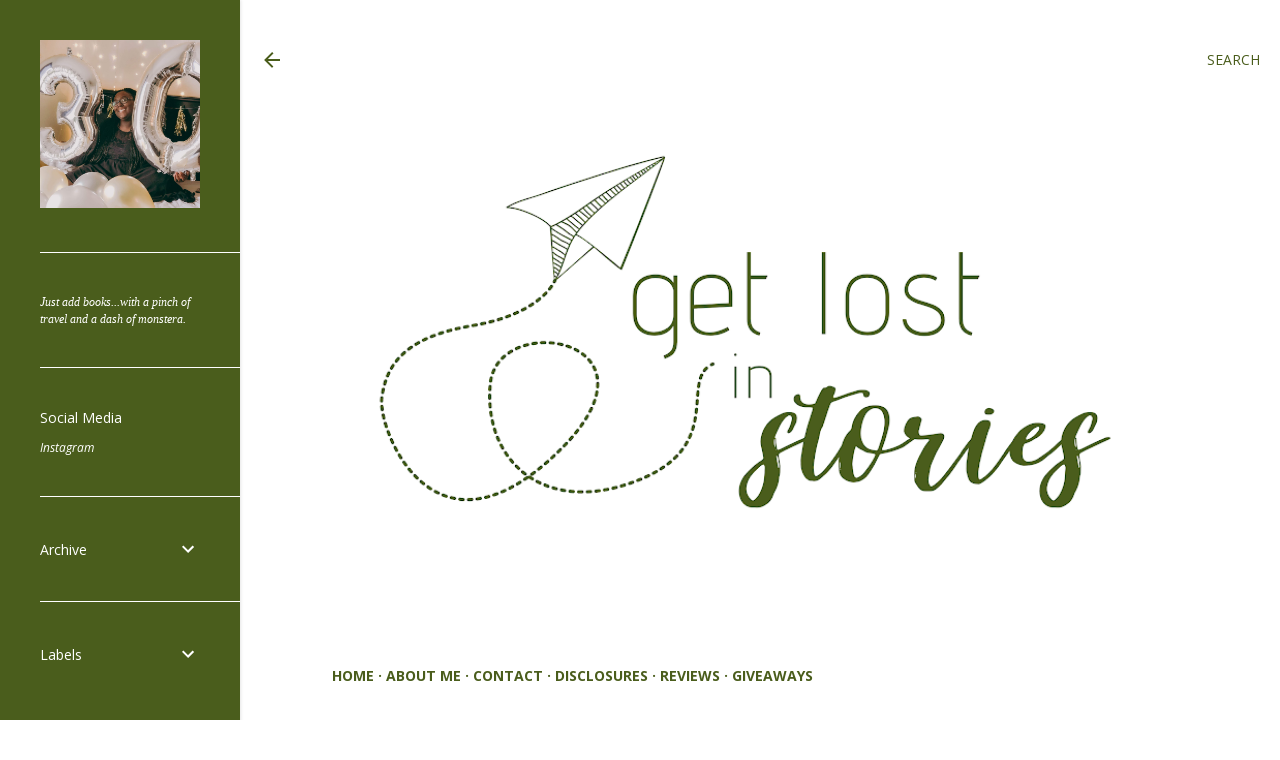

--- FILE ---
content_type: text/html; charset=UTF-8
request_url: https://www.getlostinstories.com/2013/06/today-is-my-1-year-blgoversary.html
body_size: 28203
content:
<!DOCTYPE html>
<html dir='ltr' lang='en'>
<head>
<meta content='width=device-width, initial-scale=1' name='viewport'/>
<title>Today is my 1-year Blgoversary </title>
<meta content='text/html; charset=UTF-8' http-equiv='Content-Type'/>
<!-- Chrome, Firefox OS and Opera -->
<meta content='#ffffff' name='theme-color'/>
<!-- Windows Phone -->
<meta content='#ffffff' name='msapplication-navbutton-color'/>
<meta content='blogger' name='generator'/>
<link href='https://www.getlostinstories.com/favicon.ico' rel='icon' type='image/x-icon'/>
<link href='https://www.getlostinstories.com/2013/06/today-is-my-1-year-blgoversary.html' rel='canonical'/>
<link rel="alternate" type="application/atom+xml" title="Get Lost In Stories | Dallas Book Blogger - Atom" href="https://www.getlostinstories.com/feeds/posts/default" />
<link rel="alternate" type="application/rss+xml" title="Get Lost In Stories | Dallas Book Blogger - RSS" href="https://www.getlostinstories.com/feeds/posts/default?alt=rss" />
<link rel="service.post" type="application/atom+xml" title="Get Lost In Stories | Dallas Book Blogger - Atom" href="https://www.blogger.com/feeds/3484623064540362650/posts/default" />

<link rel="alternate" type="application/atom+xml" title="Get Lost In Stories | Dallas Book Blogger - Atom" href="https://www.getlostinstories.com/feeds/986820054787342775/comments/default" />
<!--Can't find substitution for tag [blog.ieCssRetrofitLinks]-->
<link href='https://blogger.googleusercontent.com/img/b/R29vZ2xl/AVvXsEgdaOJmvTuqDxe3uc2zTrKczBsl3cP6ZUBaTkLi6LBxxuCW3ZSXvSNFouANTHxjp-TyPQQa5wVYAYTxZOykg7znF6YieoLXd0m0DlToRqg5o9ejcszkuyH7rTvzOsJjvfIwwbcMNZZzPlQ/s400/happy-blogoversary.jpg' rel='image_src'/>
<meta content='https://www.getlostinstories.com/2013/06/today-is-my-1-year-blgoversary.html' property='og:url'/>
<meta content='Today is my 1-year Blgoversary ' property='og:title'/>
<meta content=' Today is my 1-year Blogoversary     So one year ago today I starting this book blog! It was the summer before my senior year of college and...' property='og:description'/>
<meta content='https://blogger.googleusercontent.com/img/b/R29vZ2xl/AVvXsEgdaOJmvTuqDxe3uc2zTrKczBsl3cP6ZUBaTkLi6LBxxuCW3ZSXvSNFouANTHxjp-TyPQQa5wVYAYTxZOykg7znF6YieoLXd0m0DlToRqg5o9ejcszkuyH7rTvzOsJjvfIwwbcMNZZzPlQ/w1200-h630-p-k-no-nu/happy-blogoversary.jpg' property='og:image'/>
<style type='text/css'>@font-face{font-family:'Lora';font-style:normal;font-weight:400;font-display:swap;src:url(//fonts.gstatic.com/s/lora/v37/0QI6MX1D_JOuGQbT0gvTJPa787weuxJMkq18ndeYxZ2JTg.woff2)format('woff2');unicode-range:U+0460-052F,U+1C80-1C8A,U+20B4,U+2DE0-2DFF,U+A640-A69F,U+FE2E-FE2F;}@font-face{font-family:'Lora';font-style:normal;font-weight:400;font-display:swap;src:url(//fonts.gstatic.com/s/lora/v37/0QI6MX1D_JOuGQbT0gvTJPa787weuxJFkq18ndeYxZ2JTg.woff2)format('woff2');unicode-range:U+0301,U+0400-045F,U+0490-0491,U+04B0-04B1,U+2116;}@font-face{font-family:'Lora';font-style:normal;font-weight:400;font-display:swap;src:url(//fonts.gstatic.com/s/lora/v37/0QI6MX1D_JOuGQbT0gvTJPa787weuxI9kq18ndeYxZ2JTg.woff2)format('woff2');unicode-range:U+0302-0303,U+0305,U+0307-0308,U+0310,U+0312,U+0315,U+031A,U+0326-0327,U+032C,U+032F-0330,U+0332-0333,U+0338,U+033A,U+0346,U+034D,U+0391-03A1,U+03A3-03A9,U+03B1-03C9,U+03D1,U+03D5-03D6,U+03F0-03F1,U+03F4-03F5,U+2016-2017,U+2034-2038,U+203C,U+2040,U+2043,U+2047,U+2050,U+2057,U+205F,U+2070-2071,U+2074-208E,U+2090-209C,U+20D0-20DC,U+20E1,U+20E5-20EF,U+2100-2112,U+2114-2115,U+2117-2121,U+2123-214F,U+2190,U+2192,U+2194-21AE,U+21B0-21E5,U+21F1-21F2,U+21F4-2211,U+2213-2214,U+2216-22FF,U+2308-230B,U+2310,U+2319,U+231C-2321,U+2336-237A,U+237C,U+2395,U+239B-23B7,U+23D0,U+23DC-23E1,U+2474-2475,U+25AF,U+25B3,U+25B7,U+25BD,U+25C1,U+25CA,U+25CC,U+25FB,U+266D-266F,U+27C0-27FF,U+2900-2AFF,U+2B0E-2B11,U+2B30-2B4C,U+2BFE,U+3030,U+FF5B,U+FF5D,U+1D400-1D7FF,U+1EE00-1EEFF;}@font-face{font-family:'Lora';font-style:normal;font-weight:400;font-display:swap;src:url(//fonts.gstatic.com/s/lora/v37/0QI6MX1D_JOuGQbT0gvTJPa787weuxIvkq18ndeYxZ2JTg.woff2)format('woff2');unicode-range:U+0001-000C,U+000E-001F,U+007F-009F,U+20DD-20E0,U+20E2-20E4,U+2150-218F,U+2190,U+2192,U+2194-2199,U+21AF,U+21E6-21F0,U+21F3,U+2218-2219,U+2299,U+22C4-22C6,U+2300-243F,U+2440-244A,U+2460-24FF,U+25A0-27BF,U+2800-28FF,U+2921-2922,U+2981,U+29BF,U+29EB,U+2B00-2BFF,U+4DC0-4DFF,U+FFF9-FFFB,U+10140-1018E,U+10190-1019C,U+101A0,U+101D0-101FD,U+102E0-102FB,U+10E60-10E7E,U+1D2C0-1D2D3,U+1D2E0-1D37F,U+1F000-1F0FF,U+1F100-1F1AD,U+1F1E6-1F1FF,U+1F30D-1F30F,U+1F315,U+1F31C,U+1F31E,U+1F320-1F32C,U+1F336,U+1F378,U+1F37D,U+1F382,U+1F393-1F39F,U+1F3A7-1F3A8,U+1F3AC-1F3AF,U+1F3C2,U+1F3C4-1F3C6,U+1F3CA-1F3CE,U+1F3D4-1F3E0,U+1F3ED,U+1F3F1-1F3F3,U+1F3F5-1F3F7,U+1F408,U+1F415,U+1F41F,U+1F426,U+1F43F,U+1F441-1F442,U+1F444,U+1F446-1F449,U+1F44C-1F44E,U+1F453,U+1F46A,U+1F47D,U+1F4A3,U+1F4B0,U+1F4B3,U+1F4B9,U+1F4BB,U+1F4BF,U+1F4C8-1F4CB,U+1F4D6,U+1F4DA,U+1F4DF,U+1F4E3-1F4E6,U+1F4EA-1F4ED,U+1F4F7,U+1F4F9-1F4FB,U+1F4FD-1F4FE,U+1F503,U+1F507-1F50B,U+1F50D,U+1F512-1F513,U+1F53E-1F54A,U+1F54F-1F5FA,U+1F610,U+1F650-1F67F,U+1F687,U+1F68D,U+1F691,U+1F694,U+1F698,U+1F6AD,U+1F6B2,U+1F6B9-1F6BA,U+1F6BC,U+1F6C6-1F6CF,U+1F6D3-1F6D7,U+1F6E0-1F6EA,U+1F6F0-1F6F3,U+1F6F7-1F6FC,U+1F700-1F7FF,U+1F800-1F80B,U+1F810-1F847,U+1F850-1F859,U+1F860-1F887,U+1F890-1F8AD,U+1F8B0-1F8BB,U+1F8C0-1F8C1,U+1F900-1F90B,U+1F93B,U+1F946,U+1F984,U+1F996,U+1F9E9,U+1FA00-1FA6F,U+1FA70-1FA7C,U+1FA80-1FA89,U+1FA8F-1FAC6,U+1FACE-1FADC,U+1FADF-1FAE9,U+1FAF0-1FAF8,U+1FB00-1FBFF;}@font-face{font-family:'Lora';font-style:normal;font-weight:400;font-display:swap;src:url(//fonts.gstatic.com/s/lora/v37/0QI6MX1D_JOuGQbT0gvTJPa787weuxJOkq18ndeYxZ2JTg.woff2)format('woff2');unicode-range:U+0102-0103,U+0110-0111,U+0128-0129,U+0168-0169,U+01A0-01A1,U+01AF-01B0,U+0300-0301,U+0303-0304,U+0308-0309,U+0323,U+0329,U+1EA0-1EF9,U+20AB;}@font-face{font-family:'Lora';font-style:normal;font-weight:400;font-display:swap;src:url(//fonts.gstatic.com/s/lora/v37/0QI6MX1D_JOuGQbT0gvTJPa787weuxJPkq18ndeYxZ2JTg.woff2)format('woff2');unicode-range:U+0100-02BA,U+02BD-02C5,U+02C7-02CC,U+02CE-02D7,U+02DD-02FF,U+0304,U+0308,U+0329,U+1D00-1DBF,U+1E00-1E9F,U+1EF2-1EFF,U+2020,U+20A0-20AB,U+20AD-20C0,U+2113,U+2C60-2C7F,U+A720-A7FF;}@font-face{font-family:'Lora';font-style:normal;font-weight:400;font-display:swap;src:url(//fonts.gstatic.com/s/lora/v37/0QI6MX1D_JOuGQbT0gvTJPa787weuxJBkq18ndeYxZ0.woff2)format('woff2');unicode-range:U+0000-00FF,U+0131,U+0152-0153,U+02BB-02BC,U+02C6,U+02DA,U+02DC,U+0304,U+0308,U+0329,U+2000-206F,U+20AC,U+2122,U+2191,U+2193,U+2212,U+2215,U+FEFF,U+FFFD;}@font-face{font-family:'Montserrat';font-style:normal;font-weight:400;font-display:swap;src:url(//fonts.gstatic.com/s/montserrat/v31/JTUHjIg1_i6t8kCHKm4532VJOt5-QNFgpCtr6Hw0aXp-p7K4KLjztg.woff2)format('woff2');unicode-range:U+0460-052F,U+1C80-1C8A,U+20B4,U+2DE0-2DFF,U+A640-A69F,U+FE2E-FE2F;}@font-face{font-family:'Montserrat';font-style:normal;font-weight:400;font-display:swap;src:url(//fonts.gstatic.com/s/montserrat/v31/JTUHjIg1_i6t8kCHKm4532VJOt5-QNFgpCtr6Hw9aXp-p7K4KLjztg.woff2)format('woff2');unicode-range:U+0301,U+0400-045F,U+0490-0491,U+04B0-04B1,U+2116;}@font-face{font-family:'Montserrat';font-style:normal;font-weight:400;font-display:swap;src:url(//fonts.gstatic.com/s/montserrat/v31/JTUHjIg1_i6t8kCHKm4532VJOt5-QNFgpCtr6Hw2aXp-p7K4KLjztg.woff2)format('woff2');unicode-range:U+0102-0103,U+0110-0111,U+0128-0129,U+0168-0169,U+01A0-01A1,U+01AF-01B0,U+0300-0301,U+0303-0304,U+0308-0309,U+0323,U+0329,U+1EA0-1EF9,U+20AB;}@font-face{font-family:'Montserrat';font-style:normal;font-weight:400;font-display:swap;src:url(//fonts.gstatic.com/s/montserrat/v31/JTUHjIg1_i6t8kCHKm4532VJOt5-QNFgpCtr6Hw3aXp-p7K4KLjztg.woff2)format('woff2');unicode-range:U+0100-02BA,U+02BD-02C5,U+02C7-02CC,U+02CE-02D7,U+02DD-02FF,U+0304,U+0308,U+0329,U+1D00-1DBF,U+1E00-1E9F,U+1EF2-1EFF,U+2020,U+20A0-20AB,U+20AD-20C0,U+2113,U+2C60-2C7F,U+A720-A7FF;}@font-face{font-family:'Montserrat';font-style:normal;font-weight:400;font-display:swap;src:url(//fonts.gstatic.com/s/montserrat/v31/JTUHjIg1_i6t8kCHKm4532VJOt5-QNFgpCtr6Hw5aXp-p7K4KLg.woff2)format('woff2');unicode-range:U+0000-00FF,U+0131,U+0152-0153,U+02BB-02BC,U+02C6,U+02DA,U+02DC,U+0304,U+0308,U+0329,U+2000-206F,U+20AC,U+2122,U+2191,U+2193,U+2212,U+2215,U+FEFF,U+FFFD;}@font-face{font-family:'Open Sans';font-style:italic;font-weight:400;font-stretch:100%;font-display:swap;src:url(//fonts.gstatic.com/s/opensans/v44/memQYaGs126MiZpBA-UFUIcVXSCEkx2cmqvXlWq8tWZ0Pw86hd0Rk8ZkWV0ewIMUdjFXmSU_.woff2)format('woff2');unicode-range:U+0460-052F,U+1C80-1C8A,U+20B4,U+2DE0-2DFF,U+A640-A69F,U+FE2E-FE2F;}@font-face{font-family:'Open Sans';font-style:italic;font-weight:400;font-stretch:100%;font-display:swap;src:url(//fonts.gstatic.com/s/opensans/v44/memQYaGs126MiZpBA-UFUIcVXSCEkx2cmqvXlWq8tWZ0Pw86hd0Rk8ZkWVQewIMUdjFXmSU_.woff2)format('woff2');unicode-range:U+0301,U+0400-045F,U+0490-0491,U+04B0-04B1,U+2116;}@font-face{font-family:'Open Sans';font-style:italic;font-weight:400;font-stretch:100%;font-display:swap;src:url(//fonts.gstatic.com/s/opensans/v44/memQYaGs126MiZpBA-UFUIcVXSCEkx2cmqvXlWq8tWZ0Pw86hd0Rk8ZkWVwewIMUdjFXmSU_.woff2)format('woff2');unicode-range:U+1F00-1FFF;}@font-face{font-family:'Open Sans';font-style:italic;font-weight:400;font-stretch:100%;font-display:swap;src:url(//fonts.gstatic.com/s/opensans/v44/memQYaGs126MiZpBA-UFUIcVXSCEkx2cmqvXlWq8tWZ0Pw86hd0Rk8ZkWVMewIMUdjFXmSU_.woff2)format('woff2');unicode-range:U+0370-0377,U+037A-037F,U+0384-038A,U+038C,U+038E-03A1,U+03A3-03FF;}@font-face{font-family:'Open Sans';font-style:italic;font-weight:400;font-stretch:100%;font-display:swap;src:url(//fonts.gstatic.com/s/opensans/v44/memQYaGs126MiZpBA-UFUIcVXSCEkx2cmqvXlWq8tWZ0Pw86hd0Rk8ZkWVIewIMUdjFXmSU_.woff2)format('woff2');unicode-range:U+0307-0308,U+0590-05FF,U+200C-2010,U+20AA,U+25CC,U+FB1D-FB4F;}@font-face{font-family:'Open Sans';font-style:italic;font-weight:400;font-stretch:100%;font-display:swap;src:url(//fonts.gstatic.com/s/opensans/v44/memQYaGs126MiZpBA-UFUIcVXSCEkx2cmqvXlWq8tWZ0Pw86hd0Rk8ZkWSwewIMUdjFXmSU_.woff2)format('woff2');unicode-range:U+0302-0303,U+0305,U+0307-0308,U+0310,U+0312,U+0315,U+031A,U+0326-0327,U+032C,U+032F-0330,U+0332-0333,U+0338,U+033A,U+0346,U+034D,U+0391-03A1,U+03A3-03A9,U+03B1-03C9,U+03D1,U+03D5-03D6,U+03F0-03F1,U+03F4-03F5,U+2016-2017,U+2034-2038,U+203C,U+2040,U+2043,U+2047,U+2050,U+2057,U+205F,U+2070-2071,U+2074-208E,U+2090-209C,U+20D0-20DC,U+20E1,U+20E5-20EF,U+2100-2112,U+2114-2115,U+2117-2121,U+2123-214F,U+2190,U+2192,U+2194-21AE,U+21B0-21E5,U+21F1-21F2,U+21F4-2211,U+2213-2214,U+2216-22FF,U+2308-230B,U+2310,U+2319,U+231C-2321,U+2336-237A,U+237C,U+2395,U+239B-23B7,U+23D0,U+23DC-23E1,U+2474-2475,U+25AF,U+25B3,U+25B7,U+25BD,U+25C1,U+25CA,U+25CC,U+25FB,U+266D-266F,U+27C0-27FF,U+2900-2AFF,U+2B0E-2B11,U+2B30-2B4C,U+2BFE,U+3030,U+FF5B,U+FF5D,U+1D400-1D7FF,U+1EE00-1EEFF;}@font-face{font-family:'Open Sans';font-style:italic;font-weight:400;font-stretch:100%;font-display:swap;src:url(//fonts.gstatic.com/s/opensans/v44/memQYaGs126MiZpBA-UFUIcVXSCEkx2cmqvXlWq8tWZ0Pw86hd0Rk8ZkWT4ewIMUdjFXmSU_.woff2)format('woff2');unicode-range:U+0001-000C,U+000E-001F,U+007F-009F,U+20DD-20E0,U+20E2-20E4,U+2150-218F,U+2190,U+2192,U+2194-2199,U+21AF,U+21E6-21F0,U+21F3,U+2218-2219,U+2299,U+22C4-22C6,U+2300-243F,U+2440-244A,U+2460-24FF,U+25A0-27BF,U+2800-28FF,U+2921-2922,U+2981,U+29BF,U+29EB,U+2B00-2BFF,U+4DC0-4DFF,U+FFF9-FFFB,U+10140-1018E,U+10190-1019C,U+101A0,U+101D0-101FD,U+102E0-102FB,U+10E60-10E7E,U+1D2C0-1D2D3,U+1D2E0-1D37F,U+1F000-1F0FF,U+1F100-1F1AD,U+1F1E6-1F1FF,U+1F30D-1F30F,U+1F315,U+1F31C,U+1F31E,U+1F320-1F32C,U+1F336,U+1F378,U+1F37D,U+1F382,U+1F393-1F39F,U+1F3A7-1F3A8,U+1F3AC-1F3AF,U+1F3C2,U+1F3C4-1F3C6,U+1F3CA-1F3CE,U+1F3D4-1F3E0,U+1F3ED,U+1F3F1-1F3F3,U+1F3F5-1F3F7,U+1F408,U+1F415,U+1F41F,U+1F426,U+1F43F,U+1F441-1F442,U+1F444,U+1F446-1F449,U+1F44C-1F44E,U+1F453,U+1F46A,U+1F47D,U+1F4A3,U+1F4B0,U+1F4B3,U+1F4B9,U+1F4BB,U+1F4BF,U+1F4C8-1F4CB,U+1F4D6,U+1F4DA,U+1F4DF,U+1F4E3-1F4E6,U+1F4EA-1F4ED,U+1F4F7,U+1F4F9-1F4FB,U+1F4FD-1F4FE,U+1F503,U+1F507-1F50B,U+1F50D,U+1F512-1F513,U+1F53E-1F54A,U+1F54F-1F5FA,U+1F610,U+1F650-1F67F,U+1F687,U+1F68D,U+1F691,U+1F694,U+1F698,U+1F6AD,U+1F6B2,U+1F6B9-1F6BA,U+1F6BC,U+1F6C6-1F6CF,U+1F6D3-1F6D7,U+1F6E0-1F6EA,U+1F6F0-1F6F3,U+1F6F7-1F6FC,U+1F700-1F7FF,U+1F800-1F80B,U+1F810-1F847,U+1F850-1F859,U+1F860-1F887,U+1F890-1F8AD,U+1F8B0-1F8BB,U+1F8C0-1F8C1,U+1F900-1F90B,U+1F93B,U+1F946,U+1F984,U+1F996,U+1F9E9,U+1FA00-1FA6F,U+1FA70-1FA7C,U+1FA80-1FA89,U+1FA8F-1FAC6,U+1FACE-1FADC,U+1FADF-1FAE9,U+1FAF0-1FAF8,U+1FB00-1FBFF;}@font-face{font-family:'Open Sans';font-style:italic;font-weight:400;font-stretch:100%;font-display:swap;src:url(//fonts.gstatic.com/s/opensans/v44/memQYaGs126MiZpBA-UFUIcVXSCEkx2cmqvXlWq8tWZ0Pw86hd0Rk8ZkWV8ewIMUdjFXmSU_.woff2)format('woff2');unicode-range:U+0102-0103,U+0110-0111,U+0128-0129,U+0168-0169,U+01A0-01A1,U+01AF-01B0,U+0300-0301,U+0303-0304,U+0308-0309,U+0323,U+0329,U+1EA0-1EF9,U+20AB;}@font-face{font-family:'Open Sans';font-style:italic;font-weight:400;font-stretch:100%;font-display:swap;src:url(//fonts.gstatic.com/s/opensans/v44/memQYaGs126MiZpBA-UFUIcVXSCEkx2cmqvXlWq8tWZ0Pw86hd0Rk8ZkWV4ewIMUdjFXmSU_.woff2)format('woff2');unicode-range:U+0100-02BA,U+02BD-02C5,U+02C7-02CC,U+02CE-02D7,U+02DD-02FF,U+0304,U+0308,U+0329,U+1D00-1DBF,U+1E00-1E9F,U+1EF2-1EFF,U+2020,U+20A0-20AB,U+20AD-20C0,U+2113,U+2C60-2C7F,U+A720-A7FF;}@font-face{font-family:'Open Sans';font-style:italic;font-weight:400;font-stretch:100%;font-display:swap;src:url(//fonts.gstatic.com/s/opensans/v44/memQYaGs126MiZpBA-UFUIcVXSCEkx2cmqvXlWq8tWZ0Pw86hd0Rk8ZkWVAewIMUdjFXmQ.woff2)format('woff2');unicode-range:U+0000-00FF,U+0131,U+0152-0153,U+02BB-02BC,U+02C6,U+02DA,U+02DC,U+0304,U+0308,U+0329,U+2000-206F,U+20AC,U+2122,U+2191,U+2193,U+2212,U+2215,U+FEFF,U+FFFD;}@font-face{font-family:'Open Sans';font-style:normal;font-weight:400;font-stretch:100%;font-display:swap;src:url(//fonts.gstatic.com/s/opensans/v44/memvYaGs126MiZpBA-UvWbX2vVnXBbObj2OVTSKmu0SC55K5gw.woff2)format('woff2');unicode-range:U+0460-052F,U+1C80-1C8A,U+20B4,U+2DE0-2DFF,U+A640-A69F,U+FE2E-FE2F;}@font-face{font-family:'Open Sans';font-style:normal;font-weight:400;font-stretch:100%;font-display:swap;src:url(//fonts.gstatic.com/s/opensans/v44/memvYaGs126MiZpBA-UvWbX2vVnXBbObj2OVTSumu0SC55K5gw.woff2)format('woff2');unicode-range:U+0301,U+0400-045F,U+0490-0491,U+04B0-04B1,U+2116;}@font-face{font-family:'Open Sans';font-style:normal;font-weight:400;font-stretch:100%;font-display:swap;src:url(//fonts.gstatic.com/s/opensans/v44/memvYaGs126MiZpBA-UvWbX2vVnXBbObj2OVTSOmu0SC55K5gw.woff2)format('woff2');unicode-range:U+1F00-1FFF;}@font-face{font-family:'Open Sans';font-style:normal;font-weight:400;font-stretch:100%;font-display:swap;src:url(//fonts.gstatic.com/s/opensans/v44/memvYaGs126MiZpBA-UvWbX2vVnXBbObj2OVTSymu0SC55K5gw.woff2)format('woff2');unicode-range:U+0370-0377,U+037A-037F,U+0384-038A,U+038C,U+038E-03A1,U+03A3-03FF;}@font-face{font-family:'Open Sans';font-style:normal;font-weight:400;font-stretch:100%;font-display:swap;src:url(//fonts.gstatic.com/s/opensans/v44/memvYaGs126MiZpBA-UvWbX2vVnXBbObj2OVTS2mu0SC55K5gw.woff2)format('woff2');unicode-range:U+0307-0308,U+0590-05FF,U+200C-2010,U+20AA,U+25CC,U+FB1D-FB4F;}@font-face{font-family:'Open Sans';font-style:normal;font-weight:400;font-stretch:100%;font-display:swap;src:url(//fonts.gstatic.com/s/opensans/v44/memvYaGs126MiZpBA-UvWbX2vVnXBbObj2OVTVOmu0SC55K5gw.woff2)format('woff2');unicode-range:U+0302-0303,U+0305,U+0307-0308,U+0310,U+0312,U+0315,U+031A,U+0326-0327,U+032C,U+032F-0330,U+0332-0333,U+0338,U+033A,U+0346,U+034D,U+0391-03A1,U+03A3-03A9,U+03B1-03C9,U+03D1,U+03D5-03D6,U+03F0-03F1,U+03F4-03F5,U+2016-2017,U+2034-2038,U+203C,U+2040,U+2043,U+2047,U+2050,U+2057,U+205F,U+2070-2071,U+2074-208E,U+2090-209C,U+20D0-20DC,U+20E1,U+20E5-20EF,U+2100-2112,U+2114-2115,U+2117-2121,U+2123-214F,U+2190,U+2192,U+2194-21AE,U+21B0-21E5,U+21F1-21F2,U+21F4-2211,U+2213-2214,U+2216-22FF,U+2308-230B,U+2310,U+2319,U+231C-2321,U+2336-237A,U+237C,U+2395,U+239B-23B7,U+23D0,U+23DC-23E1,U+2474-2475,U+25AF,U+25B3,U+25B7,U+25BD,U+25C1,U+25CA,U+25CC,U+25FB,U+266D-266F,U+27C0-27FF,U+2900-2AFF,U+2B0E-2B11,U+2B30-2B4C,U+2BFE,U+3030,U+FF5B,U+FF5D,U+1D400-1D7FF,U+1EE00-1EEFF;}@font-face{font-family:'Open Sans';font-style:normal;font-weight:400;font-stretch:100%;font-display:swap;src:url(//fonts.gstatic.com/s/opensans/v44/memvYaGs126MiZpBA-UvWbX2vVnXBbObj2OVTUGmu0SC55K5gw.woff2)format('woff2');unicode-range:U+0001-000C,U+000E-001F,U+007F-009F,U+20DD-20E0,U+20E2-20E4,U+2150-218F,U+2190,U+2192,U+2194-2199,U+21AF,U+21E6-21F0,U+21F3,U+2218-2219,U+2299,U+22C4-22C6,U+2300-243F,U+2440-244A,U+2460-24FF,U+25A0-27BF,U+2800-28FF,U+2921-2922,U+2981,U+29BF,U+29EB,U+2B00-2BFF,U+4DC0-4DFF,U+FFF9-FFFB,U+10140-1018E,U+10190-1019C,U+101A0,U+101D0-101FD,U+102E0-102FB,U+10E60-10E7E,U+1D2C0-1D2D3,U+1D2E0-1D37F,U+1F000-1F0FF,U+1F100-1F1AD,U+1F1E6-1F1FF,U+1F30D-1F30F,U+1F315,U+1F31C,U+1F31E,U+1F320-1F32C,U+1F336,U+1F378,U+1F37D,U+1F382,U+1F393-1F39F,U+1F3A7-1F3A8,U+1F3AC-1F3AF,U+1F3C2,U+1F3C4-1F3C6,U+1F3CA-1F3CE,U+1F3D4-1F3E0,U+1F3ED,U+1F3F1-1F3F3,U+1F3F5-1F3F7,U+1F408,U+1F415,U+1F41F,U+1F426,U+1F43F,U+1F441-1F442,U+1F444,U+1F446-1F449,U+1F44C-1F44E,U+1F453,U+1F46A,U+1F47D,U+1F4A3,U+1F4B0,U+1F4B3,U+1F4B9,U+1F4BB,U+1F4BF,U+1F4C8-1F4CB,U+1F4D6,U+1F4DA,U+1F4DF,U+1F4E3-1F4E6,U+1F4EA-1F4ED,U+1F4F7,U+1F4F9-1F4FB,U+1F4FD-1F4FE,U+1F503,U+1F507-1F50B,U+1F50D,U+1F512-1F513,U+1F53E-1F54A,U+1F54F-1F5FA,U+1F610,U+1F650-1F67F,U+1F687,U+1F68D,U+1F691,U+1F694,U+1F698,U+1F6AD,U+1F6B2,U+1F6B9-1F6BA,U+1F6BC,U+1F6C6-1F6CF,U+1F6D3-1F6D7,U+1F6E0-1F6EA,U+1F6F0-1F6F3,U+1F6F7-1F6FC,U+1F700-1F7FF,U+1F800-1F80B,U+1F810-1F847,U+1F850-1F859,U+1F860-1F887,U+1F890-1F8AD,U+1F8B0-1F8BB,U+1F8C0-1F8C1,U+1F900-1F90B,U+1F93B,U+1F946,U+1F984,U+1F996,U+1F9E9,U+1FA00-1FA6F,U+1FA70-1FA7C,U+1FA80-1FA89,U+1FA8F-1FAC6,U+1FACE-1FADC,U+1FADF-1FAE9,U+1FAF0-1FAF8,U+1FB00-1FBFF;}@font-face{font-family:'Open Sans';font-style:normal;font-weight:400;font-stretch:100%;font-display:swap;src:url(//fonts.gstatic.com/s/opensans/v44/memvYaGs126MiZpBA-UvWbX2vVnXBbObj2OVTSCmu0SC55K5gw.woff2)format('woff2');unicode-range:U+0102-0103,U+0110-0111,U+0128-0129,U+0168-0169,U+01A0-01A1,U+01AF-01B0,U+0300-0301,U+0303-0304,U+0308-0309,U+0323,U+0329,U+1EA0-1EF9,U+20AB;}@font-face{font-family:'Open Sans';font-style:normal;font-weight:400;font-stretch:100%;font-display:swap;src:url(//fonts.gstatic.com/s/opensans/v44/memvYaGs126MiZpBA-UvWbX2vVnXBbObj2OVTSGmu0SC55K5gw.woff2)format('woff2');unicode-range:U+0100-02BA,U+02BD-02C5,U+02C7-02CC,U+02CE-02D7,U+02DD-02FF,U+0304,U+0308,U+0329,U+1D00-1DBF,U+1E00-1E9F,U+1EF2-1EFF,U+2020,U+20A0-20AB,U+20AD-20C0,U+2113,U+2C60-2C7F,U+A720-A7FF;}@font-face{font-family:'Open Sans';font-style:normal;font-weight:400;font-stretch:100%;font-display:swap;src:url(//fonts.gstatic.com/s/opensans/v44/memvYaGs126MiZpBA-UvWbX2vVnXBbObj2OVTS-mu0SC55I.woff2)format('woff2');unicode-range:U+0000-00FF,U+0131,U+0152-0153,U+02BB-02BC,U+02C6,U+02DA,U+02DC,U+0304,U+0308,U+0329,U+2000-206F,U+20AC,U+2122,U+2191,U+2193,U+2212,U+2215,U+FEFF,U+FFFD;}@font-face{font-family:'Open Sans';font-style:normal;font-weight:700;font-stretch:100%;font-display:swap;src:url(//fonts.gstatic.com/s/opensans/v44/memvYaGs126MiZpBA-UvWbX2vVnXBbObj2OVTSKmu0SC55K5gw.woff2)format('woff2');unicode-range:U+0460-052F,U+1C80-1C8A,U+20B4,U+2DE0-2DFF,U+A640-A69F,U+FE2E-FE2F;}@font-face{font-family:'Open Sans';font-style:normal;font-weight:700;font-stretch:100%;font-display:swap;src:url(//fonts.gstatic.com/s/opensans/v44/memvYaGs126MiZpBA-UvWbX2vVnXBbObj2OVTSumu0SC55K5gw.woff2)format('woff2');unicode-range:U+0301,U+0400-045F,U+0490-0491,U+04B0-04B1,U+2116;}@font-face{font-family:'Open Sans';font-style:normal;font-weight:700;font-stretch:100%;font-display:swap;src:url(//fonts.gstatic.com/s/opensans/v44/memvYaGs126MiZpBA-UvWbX2vVnXBbObj2OVTSOmu0SC55K5gw.woff2)format('woff2');unicode-range:U+1F00-1FFF;}@font-face{font-family:'Open Sans';font-style:normal;font-weight:700;font-stretch:100%;font-display:swap;src:url(//fonts.gstatic.com/s/opensans/v44/memvYaGs126MiZpBA-UvWbX2vVnXBbObj2OVTSymu0SC55K5gw.woff2)format('woff2');unicode-range:U+0370-0377,U+037A-037F,U+0384-038A,U+038C,U+038E-03A1,U+03A3-03FF;}@font-face{font-family:'Open Sans';font-style:normal;font-weight:700;font-stretch:100%;font-display:swap;src:url(//fonts.gstatic.com/s/opensans/v44/memvYaGs126MiZpBA-UvWbX2vVnXBbObj2OVTS2mu0SC55K5gw.woff2)format('woff2');unicode-range:U+0307-0308,U+0590-05FF,U+200C-2010,U+20AA,U+25CC,U+FB1D-FB4F;}@font-face{font-family:'Open Sans';font-style:normal;font-weight:700;font-stretch:100%;font-display:swap;src:url(//fonts.gstatic.com/s/opensans/v44/memvYaGs126MiZpBA-UvWbX2vVnXBbObj2OVTVOmu0SC55K5gw.woff2)format('woff2');unicode-range:U+0302-0303,U+0305,U+0307-0308,U+0310,U+0312,U+0315,U+031A,U+0326-0327,U+032C,U+032F-0330,U+0332-0333,U+0338,U+033A,U+0346,U+034D,U+0391-03A1,U+03A3-03A9,U+03B1-03C9,U+03D1,U+03D5-03D6,U+03F0-03F1,U+03F4-03F5,U+2016-2017,U+2034-2038,U+203C,U+2040,U+2043,U+2047,U+2050,U+2057,U+205F,U+2070-2071,U+2074-208E,U+2090-209C,U+20D0-20DC,U+20E1,U+20E5-20EF,U+2100-2112,U+2114-2115,U+2117-2121,U+2123-214F,U+2190,U+2192,U+2194-21AE,U+21B0-21E5,U+21F1-21F2,U+21F4-2211,U+2213-2214,U+2216-22FF,U+2308-230B,U+2310,U+2319,U+231C-2321,U+2336-237A,U+237C,U+2395,U+239B-23B7,U+23D0,U+23DC-23E1,U+2474-2475,U+25AF,U+25B3,U+25B7,U+25BD,U+25C1,U+25CA,U+25CC,U+25FB,U+266D-266F,U+27C0-27FF,U+2900-2AFF,U+2B0E-2B11,U+2B30-2B4C,U+2BFE,U+3030,U+FF5B,U+FF5D,U+1D400-1D7FF,U+1EE00-1EEFF;}@font-face{font-family:'Open Sans';font-style:normal;font-weight:700;font-stretch:100%;font-display:swap;src:url(//fonts.gstatic.com/s/opensans/v44/memvYaGs126MiZpBA-UvWbX2vVnXBbObj2OVTUGmu0SC55K5gw.woff2)format('woff2');unicode-range:U+0001-000C,U+000E-001F,U+007F-009F,U+20DD-20E0,U+20E2-20E4,U+2150-218F,U+2190,U+2192,U+2194-2199,U+21AF,U+21E6-21F0,U+21F3,U+2218-2219,U+2299,U+22C4-22C6,U+2300-243F,U+2440-244A,U+2460-24FF,U+25A0-27BF,U+2800-28FF,U+2921-2922,U+2981,U+29BF,U+29EB,U+2B00-2BFF,U+4DC0-4DFF,U+FFF9-FFFB,U+10140-1018E,U+10190-1019C,U+101A0,U+101D0-101FD,U+102E0-102FB,U+10E60-10E7E,U+1D2C0-1D2D3,U+1D2E0-1D37F,U+1F000-1F0FF,U+1F100-1F1AD,U+1F1E6-1F1FF,U+1F30D-1F30F,U+1F315,U+1F31C,U+1F31E,U+1F320-1F32C,U+1F336,U+1F378,U+1F37D,U+1F382,U+1F393-1F39F,U+1F3A7-1F3A8,U+1F3AC-1F3AF,U+1F3C2,U+1F3C4-1F3C6,U+1F3CA-1F3CE,U+1F3D4-1F3E0,U+1F3ED,U+1F3F1-1F3F3,U+1F3F5-1F3F7,U+1F408,U+1F415,U+1F41F,U+1F426,U+1F43F,U+1F441-1F442,U+1F444,U+1F446-1F449,U+1F44C-1F44E,U+1F453,U+1F46A,U+1F47D,U+1F4A3,U+1F4B0,U+1F4B3,U+1F4B9,U+1F4BB,U+1F4BF,U+1F4C8-1F4CB,U+1F4D6,U+1F4DA,U+1F4DF,U+1F4E3-1F4E6,U+1F4EA-1F4ED,U+1F4F7,U+1F4F9-1F4FB,U+1F4FD-1F4FE,U+1F503,U+1F507-1F50B,U+1F50D,U+1F512-1F513,U+1F53E-1F54A,U+1F54F-1F5FA,U+1F610,U+1F650-1F67F,U+1F687,U+1F68D,U+1F691,U+1F694,U+1F698,U+1F6AD,U+1F6B2,U+1F6B9-1F6BA,U+1F6BC,U+1F6C6-1F6CF,U+1F6D3-1F6D7,U+1F6E0-1F6EA,U+1F6F0-1F6F3,U+1F6F7-1F6FC,U+1F700-1F7FF,U+1F800-1F80B,U+1F810-1F847,U+1F850-1F859,U+1F860-1F887,U+1F890-1F8AD,U+1F8B0-1F8BB,U+1F8C0-1F8C1,U+1F900-1F90B,U+1F93B,U+1F946,U+1F984,U+1F996,U+1F9E9,U+1FA00-1FA6F,U+1FA70-1FA7C,U+1FA80-1FA89,U+1FA8F-1FAC6,U+1FACE-1FADC,U+1FADF-1FAE9,U+1FAF0-1FAF8,U+1FB00-1FBFF;}@font-face{font-family:'Open Sans';font-style:normal;font-weight:700;font-stretch:100%;font-display:swap;src:url(//fonts.gstatic.com/s/opensans/v44/memvYaGs126MiZpBA-UvWbX2vVnXBbObj2OVTSCmu0SC55K5gw.woff2)format('woff2');unicode-range:U+0102-0103,U+0110-0111,U+0128-0129,U+0168-0169,U+01A0-01A1,U+01AF-01B0,U+0300-0301,U+0303-0304,U+0308-0309,U+0323,U+0329,U+1EA0-1EF9,U+20AB;}@font-face{font-family:'Open Sans';font-style:normal;font-weight:700;font-stretch:100%;font-display:swap;src:url(//fonts.gstatic.com/s/opensans/v44/memvYaGs126MiZpBA-UvWbX2vVnXBbObj2OVTSGmu0SC55K5gw.woff2)format('woff2');unicode-range:U+0100-02BA,U+02BD-02C5,U+02C7-02CC,U+02CE-02D7,U+02DD-02FF,U+0304,U+0308,U+0329,U+1D00-1DBF,U+1E00-1E9F,U+1EF2-1EFF,U+2020,U+20A0-20AB,U+20AD-20C0,U+2113,U+2C60-2C7F,U+A720-A7FF;}@font-face{font-family:'Open Sans';font-style:normal;font-weight:700;font-stretch:100%;font-display:swap;src:url(//fonts.gstatic.com/s/opensans/v44/memvYaGs126MiZpBA-UvWbX2vVnXBbObj2OVTS-mu0SC55I.woff2)format('woff2');unicode-range:U+0000-00FF,U+0131,U+0152-0153,U+02BB-02BC,U+02C6,U+02DA,U+02DC,U+0304,U+0308,U+0329,U+2000-206F,U+20AC,U+2122,U+2191,U+2193,U+2212,U+2215,U+FEFF,U+FFFD;}</style>
<style id='page-skin-1' type='text/css'><!--
/*! normalize.css v3.0.1 | MIT License | git.io/normalize */html{font-family:sans-serif;-ms-text-size-adjust:100%;-webkit-text-size-adjust:100%}body{margin:0}article,aside,details,figcaption,figure,footer,header,hgroup,main,nav,section,summary{display:block}audio,canvas,progress,video{display:inline-block;vertical-align:baseline}audio:not([controls]){display:none;height:0}[hidden],template{display:none}a{background:transparent}a:active,a:hover{outline:0}abbr[title]{border-bottom:1px dotted}b,strong{font-weight:bold}dfn{font-style:italic}h1{font-size:2em;margin:.67em 0}mark{background:#ff0;color:#000}small{font-size:80%}sub,sup{font-size:75%;line-height:0;position:relative;vertical-align:baseline}sup{top:-0.5em}sub{bottom:-0.25em}img{border:0}svg:not(:root){overflow:hidden}figure{margin:1em 40px}hr{-moz-box-sizing:content-box;box-sizing:content-box;height:0}pre{overflow:auto}code,kbd,pre,samp{font-family:monospace,monospace;font-size:1em}button,input,optgroup,select,textarea{color:inherit;font:inherit;margin:0}button{overflow:visible}button,select{text-transform:none}button,html input[type="button"],input[type="reset"],input[type="submit"]{-webkit-appearance:button;cursor:pointer}button[disabled],html input[disabled]{cursor:default}button::-moz-focus-inner,input::-moz-focus-inner{border:0;padding:0}input{line-height:normal}input[type="checkbox"],input[type="radio"]{box-sizing:border-box;padding:0}input[type="number"]::-webkit-inner-spin-button,input[type="number"]::-webkit-outer-spin-button{height:auto}input[type="search"]{-webkit-appearance:textfield;-moz-box-sizing:content-box;-webkit-box-sizing:content-box;box-sizing:content-box}input[type="search"]::-webkit-search-cancel-button,input[type="search"]::-webkit-search-decoration{-webkit-appearance:none}fieldset{border:1px solid #c0c0c0;margin:0 2px;padding:.35em .625em .75em}legend{border:0;padding:0}textarea{overflow:auto}optgroup{font-weight:bold}table{border-collapse:collapse;border-spacing:0}td,th{padding:0}
/*!************************************************
* Blogger Template Style
* Name: Soho
**************************************************/
body{
overflow-wrap:break-word;
word-break:break-word;
word-wrap:break-word
}
.hidden{
display:none
}
.invisible{
visibility:hidden
}
.container::after,.float-container::after{
clear:both;
content:"";
display:table
}
.clearboth{
clear:both
}
#comments .comment .comment-actions,.subscribe-popup .FollowByEmail .follow-by-email-submit{
background:0 0;
border:0;
box-shadow:none;
color:#4a5d1c;
cursor:pointer;
font-size:14px;
font-weight:700;
outline:0;
text-decoration:none;
text-transform:uppercase;
width:auto
}
.dim-overlay{
background-color:rgba(0,0,0,.54);
height:100vh;
left:0;
position:fixed;
top:0;
width:100%
}
#sharing-dim-overlay{
background-color:transparent
}
input::-ms-clear{
display:none
}
.blogger-logo,.svg-icon-24.blogger-logo{
fill:#ff9800;
opacity:1
}
.loading-spinner-large{
-webkit-animation:mspin-rotate 1.568s infinite linear;
animation:mspin-rotate 1.568s infinite linear;
height:48px;
overflow:hidden;
position:absolute;
width:48px;
z-index:200
}
.loading-spinner-large>div{
-webkit-animation:mspin-revrot 5332ms infinite steps(4);
animation:mspin-revrot 5332ms infinite steps(4)
}
.loading-spinner-large>div>div{
-webkit-animation:mspin-singlecolor-large-film 1333ms infinite steps(81);
animation:mspin-singlecolor-large-film 1333ms infinite steps(81);
background-size:100%;
height:48px;
width:3888px
}
.mspin-black-large>div>div,.mspin-grey_54-large>div>div{
background-image:url(https://www.blogblog.com/indie/mspin_black_large.svg)
}
.mspin-white-large>div>div{
background-image:url(https://www.blogblog.com/indie/mspin_white_large.svg)
}
.mspin-grey_54-large{
opacity:.54
}
@-webkit-keyframes mspin-singlecolor-large-film{
from{
-webkit-transform:translateX(0);
transform:translateX(0)
}
to{
-webkit-transform:translateX(-3888px);
transform:translateX(-3888px)
}
}
@keyframes mspin-singlecolor-large-film{
from{
-webkit-transform:translateX(0);
transform:translateX(0)
}
to{
-webkit-transform:translateX(-3888px);
transform:translateX(-3888px)
}
}
@-webkit-keyframes mspin-rotate{
from{
-webkit-transform:rotate(0);
transform:rotate(0)
}
to{
-webkit-transform:rotate(360deg);
transform:rotate(360deg)
}
}
@keyframes mspin-rotate{
from{
-webkit-transform:rotate(0);
transform:rotate(0)
}
to{
-webkit-transform:rotate(360deg);
transform:rotate(360deg)
}
}
@-webkit-keyframes mspin-revrot{
from{
-webkit-transform:rotate(0);
transform:rotate(0)
}
to{
-webkit-transform:rotate(-360deg);
transform:rotate(-360deg)
}
}
@keyframes mspin-revrot{
from{
-webkit-transform:rotate(0);
transform:rotate(0)
}
to{
-webkit-transform:rotate(-360deg);
transform:rotate(-360deg)
}
}
.skip-navigation{
background-color:#fff;
box-sizing:border-box;
color:#000;
display:block;
height:0;
left:0;
line-height:50px;
overflow:hidden;
padding-top:0;
position:fixed;
text-align:center;
top:0;
-webkit-transition:box-shadow .3s,height .3s,padding-top .3s;
transition:box-shadow .3s,height .3s,padding-top .3s;
width:100%;
z-index:900
}
.skip-navigation:focus{
box-shadow:0 4px 5px 0 rgba(0,0,0,.14),0 1px 10px 0 rgba(0,0,0,.12),0 2px 4px -1px rgba(0,0,0,.2);
height:50px
}
#main{
outline:0
}
.main-heading{
position:absolute;
clip:rect(1px,1px,1px,1px);
padding:0;
border:0;
height:1px;
width:1px;
overflow:hidden
}
.Attribution{
margin-top:1em;
text-align:center
}
.Attribution .blogger img,.Attribution .blogger svg{
vertical-align:bottom
}
.Attribution .blogger img{
margin-right:.5em
}
.Attribution div{
line-height:24px;
margin-top:.5em
}
.Attribution .copyright,.Attribution .image-attribution{
font-size:.7em;
margin-top:1.5em
}
.BLOG_mobile_video_class{
display:none
}
.bg-photo{
background-attachment:scroll!important
}
body .CSS_LIGHTBOX{
z-index:900
}
.extendable .show-less,.extendable .show-more{
border-color:#4a5d1c;
color:#4a5d1c;
margin-top:8px
}
.extendable .show-less.hidden,.extendable .show-more.hidden{
display:none
}
.inline-ad{
display:none;
max-width:100%;
overflow:hidden
}
.adsbygoogle{
display:block
}
#cookieChoiceInfo{
bottom:0;
top:auto
}
iframe.b-hbp-video{
border:0
}
.post-body img{
max-width:100%
}
.post-body iframe{
max-width:100%
}
.post-body a[imageanchor="1"]{
display:inline-block
}
.byline{
margin-right:1em
}
.byline:last-child{
margin-right:0
}
.link-copied-dialog{
max-width:520px;
outline:0
}
.link-copied-dialog .modal-dialog-buttons{
margin-top:8px
}
.link-copied-dialog .goog-buttonset-default{
background:0 0;
border:0
}
.link-copied-dialog .goog-buttonset-default:focus{
outline:0
}
.paging-control-container{
margin-bottom:16px
}
.paging-control-container .paging-control{
display:inline-block
}
.paging-control-container .comment-range-text::after,.paging-control-container .paging-control{
color:#4a5d1c
}
.paging-control-container .comment-range-text,.paging-control-container .paging-control{
margin-right:8px
}
.paging-control-container .comment-range-text::after,.paging-control-container .paging-control::after{
content:"\b7";
cursor:default;
padding-left:8px;
pointer-events:none
}
.paging-control-container .comment-range-text:last-child::after,.paging-control-container .paging-control:last-child::after{
content:none
}
.byline.reactions iframe{
height:20px
}
.b-notification{
color:#000;
background-color:#fff;
border-bottom:solid 1px #000;
box-sizing:border-box;
padding:16px 32px;
text-align:center
}
.b-notification.visible{
-webkit-transition:margin-top .3s cubic-bezier(.4,0,.2,1);
transition:margin-top .3s cubic-bezier(.4,0,.2,1)
}
.b-notification.invisible{
position:absolute
}
.b-notification-close{
position:absolute;
right:8px;
top:8px
}
.no-posts-message{
line-height:40px;
text-align:center
}
@media screen and (max-width:1240px){
body.item-view .post-body a[imageanchor="1"][style*="float: left;"],body.item-view .post-body a[imageanchor="1"][style*="float: right;"]{
float:none!important;
clear:none!important
}
body.item-view .post-body a[imageanchor="1"] img{
display:block;
height:auto;
margin:0 auto
}
body.item-view .post-body>.separator:first-child>a[imageanchor="1"]:first-child{
margin-top:20px
}
.post-body a[imageanchor]{
display:block
}
body.item-view .post-body a[imageanchor="1"]{
margin-left:0!important;
margin-right:0!important
}
body.item-view .post-body a[imageanchor="1"]+a[imageanchor="1"]{
margin-top:16px
}
}
.item-control{
display:none
}
#comments{
border-top:1px dashed rgba(0,0,0,.54);
margin-top:20px;
padding:20px
}
#comments .comment-thread ol{
margin:0;
padding-left:0;
padding-left:0
}
#comments .comment .comment-replybox-single,#comments .comment-thread .comment-replies{
margin-left:60px
}
#comments .comment-thread .thread-count{
display:none
}
#comments .comment{
list-style-type:none;
padding:0 0 30px;
position:relative
}
#comments .comment .comment{
padding-bottom:8px
}
.comment .avatar-image-container{
position:absolute
}
.comment .avatar-image-container img{
border-radius:50%
}
.avatar-image-container svg,.comment .avatar-image-container .avatar-icon{
border-radius:50%;
border:solid 1px #000000;
box-sizing:border-box;
fill:#000000;
height:35px;
margin:0;
padding:7px;
width:35px
}
.comment .comment-block{
margin-top:10px;
margin-left:60px;
padding-bottom:0
}
#comments .comment-author-header-wrapper{
margin-left:40px
}
#comments .comment .thread-expanded .comment-block{
padding-bottom:20px
}
#comments .comment .comment-header .user,#comments .comment .comment-header .user a{
color:#000000;
font-style:normal;
font-weight:700
}
#comments .comment .comment-actions{
bottom:0;
margin-bottom:15px;
position:absolute
}
#comments .comment .comment-actions>*{
margin-right:8px
}
#comments .comment .comment-header .datetime{
bottom:0;
color:rgba(0, 0, 0, 0.54);
display:inline-block;
font-size:13px;
font-style:italic;
margin-left:8px
}
#comments .comment .comment-footer .comment-timestamp a,#comments .comment .comment-header .datetime a{
color:rgba(0, 0, 0, 0.54)
}
#comments .comment .comment-content,.comment .comment-body{
margin-top:12px;
word-break:break-word
}
.comment-body{
margin-bottom:12px
}
#comments.embed[data-num-comments="0"]{
border:0;
margin-top:0;
padding-top:0
}
#comments.embed[data-num-comments="0"] #comment-post-message,#comments.embed[data-num-comments="0"] div.comment-form>p,#comments.embed[data-num-comments="0"] p.comment-footer{
display:none
}
#comment-editor-src{
display:none
}
.comments .comments-content .loadmore.loaded{
max-height:0;
opacity:0;
overflow:hidden
}
.extendable .remaining-items{
height:0;
overflow:hidden;
-webkit-transition:height .3s cubic-bezier(.4,0,.2,1);
transition:height .3s cubic-bezier(.4,0,.2,1)
}
.extendable .remaining-items.expanded{
height:auto
}
.svg-icon-24,.svg-icon-24-button{
cursor:pointer;
height:24px;
width:24px;
min-width:24px
}
.touch-icon{
margin:-12px;
padding:12px
}
.touch-icon:active,.touch-icon:focus{
background-color:rgba(153,153,153,.4);
border-radius:50%
}
svg:not(:root).touch-icon{
overflow:visible
}
html[dir=rtl] .rtl-reversible-icon{
-webkit-transform:scaleX(-1);
-ms-transform:scaleX(-1);
transform:scaleX(-1)
}
.svg-icon-24-button,.touch-icon-button{
background:0 0;
border:0;
margin:0;
outline:0;
padding:0
}
.touch-icon-button .touch-icon:active,.touch-icon-button .touch-icon:focus{
background-color:transparent
}
.touch-icon-button:active .touch-icon,.touch-icon-button:focus .touch-icon{
background-color:rgba(153,153,153,.4);
border-radius:50%
}
.Profile .default-avatar-wrapper .avatar-icon{
border-radius:50%;
border:solid 1px #302c24;
box-sizing:border-box;
fill:#302c24;
margin:0
}
.Profile .individual .default-avatar-wrapper .avatar-icon{
padding:25px
}
.Profile .individual .avatar-icon,.Profile .individual .profile-img{
height:120px;
width:120px
}
.Profile .team .default-avatar-wrapper .avatar-icon{
padding:8px
}
.Profile .team .avatar-icon,.Profile .team .default-avatar-wrapper,.Profile .team .profile-img{
height:40px;
width:40px
}
.snippet-container{
margin:0;
position:relative;
overflow:hidden
}
.snippet-fade{
bottom:0;
box-sizing:border-box;
position:absolute;
width:96px
}
.snippet-fade{
right:0
}
.snippet-fade:after{
content:"\2026"
}
.snippet-fade:after{
float:right
}
.centered-top-container.sticky{
left:0;
position:fixed;
right:0;
top:0;
width:auto;
z-index:50;
-webkit-transition-property:opacity,-webkit-transform;
transition-property:opacity,-webkit-transform;
transition-property:transform,opacity;
transition-property:transform,opacity,-webkit-transform;
-webkit-transition-duration:.2s;
transition-duration:.2s;
-webkit-transition-timing-function:cubic-bezier(.4,0,.2,1);
transition-timing-function:cubic-bezier(.4,0,.2,1)
}
.centered-top-placeholder{
display:none
}
.collapsed-header .centered-top-placeholder{
display:block
}
.centered-top-container .Header .replaced h1,.centered-top-placeholder .Header .replaced h1{
display:none
}
.centered-top-container.sticky .Header .replaced h1{
display:block
}
.centered-top-container.sticky .Header .header-widget{
background:0 0
}
.centered-top-container.sticky .Header .header-image-wrapper{
display:none
}
.centered-top-container img,.centered-top-placeholder img{
max-width:100%
}
.collapsible{
-webkit-transition:height .3s cubic-bezier(.4,0,.2,1);
transition:height .3s cubic-bezier(.4,0,.2,1)
}
.collapsible,.collapsible>summary{
display:block;
overflow:hidden
}
.collapsible>:not(summary){
display:none
}
.collapsible[open]>:not(summary){
display:block
}
.collapsible:focus,.collapsible>summary:focus{
outline:0
}
.collapsible>summary{
cursor:pointer;
display:block;
padding:0
}
.collapsible:focus>summary,.collapsible>summary:focus{
background-color:transparent
}
.collapsible>summary::-webkit-details-marker{
display:none
}
.collapsible-title{
-webkit-box-align:center;
-webkit-align-items:center;
-ms-flex-align:center;
align-items:center;
display:-webkit-box;
display:-webkit-flex;
display:-ms-flexbox;
display:flex
}
.collapsible-title .title{
-webkit-box-flex:1;
-webkit-flex:1 1 auto;
-ms-flex:1 1 auto;
flex:1 1 auto;
-webkit-box-ordinal-group:1;
-webkit-order:0;
-ms-flex-order:0;
order:0;
overflow:hidden;
text-overflow:ellipsis;
white-space:nowrap
}
.collapsible-title .chevron-down,.collapsible[open] .collapsible-title .chevron-up{
display:block
}
.collapsible-title .chevron-up,.collapsible[open] .collapsible-title .chevron-down{
display:none
}
.flat-button{
cursor:pointer;
display:inline-block;
font-weight:700;
text-transform:uppercase;
border-radius:2px;
padding:8px;
margin:-8px
}
.flat-icon-button{
background:0 0;
border:0;
margin:0;
outline:0;
padding:0;
margin:-12px;
padding:12px;
cursor:pointer;
box-sizing:content-box;
display:inline-block;
line-height:0
}
.flat-icon-button,.flat-icon-button .splash-wrapper{
border-radius:50%
}
.flat-icon-button .splash.animate{
-webkit-animation-duration:.3s;
animation-duration:.3s
}
.overflowable-container{
max-height:28px;
overflow:hidden;
position:relative
}
.overflow-button{
cursor:pointer
}
#overflowable-dim-overlay{
background:0 0
}
.overflow-popup{
box-shadow:0 2px 2px 0 rgba(0,0,0,.14),0 3px 1px -2px rgba(0,0,0,.2),0 1px 5px 0 rgba(0,0,0,.12);
background-color:#ffffff;
left:0;
max-width:calc(100% - 32px);
position:absolute;
top:0;
visibility:hidden;
z-index:101
}
.overflow-popup ul{
list-style:none
}
.overflow-popup .tabs li,.overflow-popup li{
display:block;
height:auto
}
.overflow-popup .tabs li{
padding-left:0;
padding-right:0
}
.overflow-button.hidden,.overflow-popup .tabs li.hidden,.overflow-popup li.hidden{
display:none
}
.search{
display:-webkit-box;
display:-webkit-flex;
display:-ms-flexbox;
display:flex;
line-height:24px;
width:24px
}
.search.focused{
width:100%
}
.search.focused .section{
width:100%
}
.search form{
z-index:101
}
.search h3{
display:none
}
.search form{
display:-webkit-box;
display:-webkit-flex;
display:-ms-flexbox;
display:flex;
-webkit-box-flex:1;
-webkit-flex:1 0 0;
-ms-flex:1 0 0px;
flex:1 0 0;
border-bottom:solid 1px transparent;
padding-bottom:8px
}
.search form>*{
display:none
}
.search.focused form>*{
display:block
}
.search .search-input label{
display:none
}
.centered-top-placeholder.cloned .search form{
z-index:30
}
.search.focused form{
border-color:rgba(0, 0, 0, 0.10);
position:relative;
width:auto
}
.collapsed-header .centered-top-container .search.focused form{
border-bottom-color:transparent
}
.search-expand{
-webkit-box-flex:0;
-webkit-flex:0 0 auto;
-ms-flex:0 0 auto;
flex:0 0 auto
}
.search-expand-text{
display:none
}
.search-close{
display:inline;
vertical-align:middle
}
.search-input{
-webkit-box-flex:1;
-webkit-flex:1 0 1px;
-ms-flex:1 0 1px;
flex:1 0 1px
}
.search-input input{
background:0 0;
border:0;
box-sizing:border-box;
color:rgba(0, 0, 0, 0.10);
display:inline-block;
outline:0;
width:calc(100% - 48px)
}
.search-input input.no-cursor{
color:transparent;
text-shadow:0 0 0 rgba(0, 0, 0, 0.10)
}
.collapsed-header .centered-top-container .search-action,.collapsed-header .centered-top-container .search-input input{
color:rgba(0, 0, 0, 0.10)
}
.collapsed-header .centered-top-container .search-input input.no-cursor{
color:transparent;
text-shadow:0 0 0 rgba(0, 0, 0, 0.10)
}
.collapsed-header .centered-top-container .search-input input.no-cursor:focus,.search-input input.no-cursor:focus{
outline:0
}
.search-focused>*{
visibility:hidden
}
.search-focused .search,.search-focused .search-icon{
visibility:visible
}
.search.focused .search-action{
display:block
}
.search.focused .search-action:disabled{
opacity:.3
}
.widget.Sharing .sharing-button{
display:none
}
.widget.Sharing .sharing-buttons li{
padding:0
}
.widget.Sharing .sharing-buttons li span{
display:none
}
.post-share-buttons{
position:relative
}
.centered-bottom .share-buttons .svg-icon-24,.share-buttons .svg-icon-24{
fill:#302c24
}
.sharing-open.touch-icon-button:active .touch-icon,.sharing-open.touch-icon-button:focus .touch-icon{
background-color:transparent
}
.share-buttons{
background-color:#ffffff;
border-radius:2px;
box-shadow:0 2px 2px 0 rgba(0,0,0,.14),0 3px 1px -2px rgba(0,0,0,.2),0 1px 5px 0 rgba(0,0,0,.12);
color:#302c24;
list-style:none;
margin:0;
padding:8px 0;
position:absolute;
top:-11px;
min-width:200px;
z-index:101
}
.share-buttons.hidden{
display:none
}
.sharing-button{
background:0 0;
border:0;
margin:0;
outline:0;
padding:0;
cursor:pointer
}
.share-buttons li{
margin:0;
height:48px
}
.share-buttons li:last-child{
margin-bottom:0
}
.share-buttons li .sharing-platform-button{
box-sizing:border-box;
cursor:pointer;
display:block;
height:100%;
margin-bottom:0;
padding:0 16px;
position:relative;
width:100%
}
.share-buttons li .sharing-platform-button:focus,.share-buttons li .sharing-platform-button:hover{
background-color:rgba(128,128,128,.1);
outline:0
}
.share-buttons li svg[class*=" sharing-"],.share-buttons li svg[class^=sharing-]{
position:absolute;
top:10px
}
.share-buttons li span.sharing-platform-button{
position:relative;
top:0
}
.share-buttons li .platform-sharing-text{
display:block;
font-size:16px;
line-height:48px;
white-space:nowrap
}
.share-buttons li .platform-sharing-text{
margin-left:56px
}
.sidebar-container{
background-color:#f7f7f7;
max-width:240px;
overflow-y:auto;
-webkit-transition-property:-webkit-transform;
transition-property:-webkit-transform;
transition-property:transform;
transition-property:transform,-webkit-transform;
-webkit-transition-duration:.3s;
transition-duration:.3s;
-webkit-transition-timing-function:cubic-bezier(0,0,.2,1);
transition-timing-function:cubic-bezier(0,0,.2,1);
width:240px;
z-index:101;
-webkit-overflow-scrolling:touch
}
.sidebar-container .navigation{
line-height:0;
padding:16px
}
.sidebar-container .sidebar-back{
cursor:pointer
}
.sidebar-container .widget{
background:0 0;
margin:0 16px;
padding:16px 0
}
.sidebar-container .widget .title{
color:#ffffff;
margin:0
}
.sidebar-container .widget ul{
list-style:none;
margin:0;
padding:0
}
.sidebar-container .widget ul ul{
margin-left:1em
}
.sidebar-container .widget li{
font-size:16px;
line-height:normal
}
.sidebar-container .widget+.widget{
border-top:1px dashed #ffffff
}
.BlogArchive li{
margin:16px 0
}
.BlogArchive li:last-child{
margin-bottom:0
}
.Label li a{
display:inline-block
}
.BlogArchive .post-count,.Label .label-count{
float:right;
margin-left:.25em
}
.BlogArchive .post-count::before,.Label .label-count::before{
content:"("
}
.BlogArchive .post-count::after,.Label .label-count::after{
content:")"
}
.widget.Translate .skiptranslate>div{
display:block!important
}
.widget.Profile .profile-link{
display:-webkit-box;
display:-webkit-flex;
display:-ms-flexbox;
display:flex
}
.widget.Profile .team-member .default-avatar-wrapper,.widget.Profile .team-member .profile-img{
-webkit-box-flex:0;
-webkit-flex:0 0 auto;
-ms-flex:0 0 auto;
flex:0 0 auto;
margin-right:1em
}
.widget.Profile .individual .profile-link{
-webkit-box-orient:vertical;
-webkit-box-direction:normal;
-webkit-flex-direction:column;
-ms-flex-direction:column;
flex-direction:column
}
.widget.Profile .team .profile-link .profile-name{
-webkit-align-self:center;
-ms-flex-item-align:center;
align-self:center;
display:block;
-webkit-box-flex:1;
-webkit-flex:1 1 auto;
-ms-flex:1 1 auto;
flex:1 1 auto
}
.dim-overlay{
background-color:rgba(0,0,0,.54);
z-index:100
}
body.sidebar-visible{
overflow-y:hidden
}
@media screen and (max-width:1239px){
.sidebar-container{
bottom:0;
position:fixed;
top:0;
left:0;
right:auto
}
.sidebar-container.sidebar-invisible{
-webkit-transition-timing-function:cubic-bezier(.4,0,.6,1);
transition-timing-function:cubic-bezier(.4,0,.6,1)
}
html[dir=ltr] .sidebar-container.sidebar-invisible{
-webkit-transform:translateX(-240px);
-ms-transform:translateX(-240px);
transform:translateX(-240px)
}
html[dir=rtl] .sidebar-container.sidebar-invisible{
-webkit-transform:translateX(240px);
-ms-transform:translateX(240px);
transform:translateX(240px)
}
}
@media screen and (min-width:1240px){
.sidebar-container{
position:absolute;
top:0;
left:0;
right:auto
}
.sidebar-container .navigation{
display:none
}
}
.dialog{
box-shadow:0 2px 2px 0 rgba(0,0,0,.14),0 3px 1px -2px rgba(0,0,0,.2),0 1px 5px 0 rgba(0,0,0,.12);
background:#ffffff;
box-sizing:border-box;
color:#302c24;
padding:30px;
position:fixed;
text-align:center;
width:calc(100% - 24px);
z-index:101
}
.dialog input[type=email],.dialog input[type=text]{
background-color:transparent;
border:0;
border-bottom:solid 1px rgba(48,44,36,.12);
color:#302c24;
display:block;
font-family:Open Sans;
font-size:16px;
line-height:24px;
margin:auto;
padding-bottom:7px;
outline:0;
text-align:center;
width:100%
}
.dialog input[type=email]::-webkit-input-placeholder,.dialog input[type=text]::-webkit-input-placeholder{
color:#302c24
}
.dialog input[type=email]::-moz-placeholder,.dialog input[type=text]::-moz-placeholder{
color:#302c24
}
.dialog input[type=email]:-ms-input-placeholder,.dialog input[type=text]:-ms-input-placeholder{
color:#302c24
}
.dialog input[type=email]::-ms-input-placeholder,.dialog input[type=text]::-ms-input-placeholder{
color:#302c24
}
.dialog input[type=email]::placeholder,.dialog input[type=text]::placeholder{
color:#302c24
}
.dialog input[type=email]:focus,.dialog input[type=text]:focus{
border-bottom:solid 2px #4a5d1c;
padding-bottom:6px
}
.dialog input.no-cursor{
color:transparent;
text-shadow:0 0 0 #302c24
}
.dialog input.no-cursor:focus{
outline:0
}
.dialog input.no-cursor:focus{
outline:0
}
.dialog input[type=submit]{
font-family:Open Sans
}
.dialog .goog-buttonset-default{
color:#4a5d1c
}
.subscribe-popup{
max-width:364px
}
.subscribe-popup h3{
color:#000000;
font-size:1.8em;
margin-top:0
}
.subscribe-popup .FollowByEmail h3{
display:none
}
.subscribe-popup .FollowByEmail .follow-by-email-submit{
color:#4a5d1c;
display:inline-block;
margin:0 auto;
margin-top:24px;
width:auto;
white-space:normal
}
.subscribe-popup .FollowByEmail .follow-by-email-submit:disabled{
cursor:default;
opacity:.3
}
@media (max-width:800px){
.blog-name div.widget.Subscribe{
margin-bottom:16px
}
body.item-view .blog-name div.widget.Subscribe{
margin:8px auto 16px auto;
width:100%
}
}
body#layout .bg-photo,body#layout .bg-photo-overlay{
display:none
}
body#layout .page_body{
padding:0;
position:relative;
top:0
}
body#layout .page{
display:inline-block;
left:inherit;
position:relative;
vertical-align:top;
width:540px
}
body#layout .centered{
max-width:954px
}
body#layout .navigation{
display:none
}
body#layout .sidebar-container{
display:inline-block;
width:40%
}
body#layout .hamburger-menu,body#layout .search{
display:none
}
body{
background-color:#ffffff;
color:#302c24;
font:normal bold 20px Open Sans;
height:100%;
margin:0;
min-height:100vh
}
h1,h2,h3,h4,h5,h6{
font-weight:400
}
a{
color:#4a5d1c;
text-decoration:none
}
.dim-overlay{
z-index:100
}
body.sidebar-visible .page_body{
overflow-y:scroll
}
.widget .title{
color:#ffffff;
font:normal normal 12px Open Sans
}
.extendable .show-less,.extendable .show-more{
color:#4a5d1c;
font:normal normal 12px Open Sans;
margin:12px -8px 0 -8px;
text-transform:uppercase
}
.footer .widget,.main .widget{
margin:50px 0
}
.main .widget .title{
text-transform:uppercase
}
.inline-ad{
display:block;
margin-top:50px
}
.adsbygoogle{
text-align:center
}
.page_body{
display:-webkit-box;
display:-webkit-flex;
display:-ms-flexbox;
display:flex;
-webkit-box-orient:vertical;
-webkit-box-direction:normal;
-webkit-flex-direction:column;
-ms-flex-direction:column;
flex-direction:column;
min-height:100vh;
position:relative;
z-index:20
}
.page_body>*{
-webkit-box-flex:0;
-webkit-flex:0 0 auto;
-ms-flex:0 0 auto;
flex:0 0 auto
}
.page_body>#footer{
margin-top:auto
}
.centered-bottom,.centered-top{
margin:0 32px;
max-width:100%
}
.centered-top{
padding-bottom:12px;
padding-top:12px
}
.sticky .centered-top{
padding-bottom:0;
padding-top:0
}
.centered-top-container,.centered-top-placeholder{
background:#ffffff
}
.centered-top{
display:-webkit-box;
display:-webkit-flex;
display:-ms-flexbox;
display:flex;
-webkit-flex-wrap:wrap;
-ms-flex-wrap:wrap;
flex-wrap:wrap;
-webkit-box-pack:justify;
-webkit-justify-content:space-between;
-ms-flex-pack:justify;
justify-content:space-between;
position:relative
}
.sticky .centered-top{
-webkit-flex-wrap:nowrap;
-ms-flex-wrap:nowrap;
flex-wrap:nowrap
}
.centered-top-container .svg-icon-24,.centered-top-placeholder .svg-icon-24{
fill:#4a5d1c
}
.back-button-container,.hamburger-menu-container{
-webkit-box-flex:0;
-webkit-flex:0 0 auto;
-ms-flex:0 0 auto;
flex:0 0 auto;
height:48px;
-webkit-box-ordinal-group:2;
-webkit-order:1;
-ms-flex-order:1;
order:1
}
.sticky .back-button-container,.sticky .hamburger-menu-container{
-webkit-box-ordinal-group:2;
-webkit-order:1;
-ms-flex-order:1;
order:1
}
.back-button,.hamburger-menu,.search-expand-icon{
cursor:pointer;
margin-top:0
}
.search{
-webkit-box-align:start;
-webkit-align-items:flex-start;
-ms-flex-align:start;
align-items:flex-start;
-webkit-box-flex:0;
-webkit-flex:0 0 auto;
-ms-flex:0 0 auto;
flex:0 0 auto;
height:48px;
margin-left:24px;
-webkit-box-ordinal-group:4;
-webkit-order:3;
-ms-flex-order:3;
order:3
}
.search,.search.focused{
width:auto
}
.search.focused{
position:static
}
.sticky .search{
display:none;
-webkit-box-ordinal-group:5;
-webkit-order:4;
-ms-flex-order:4;
order:4
}
.search .section{
right:0;
margin-top:12px;
position:absolute;
top:12px;
width:0
}
.sticky .search .section{
top:0
}
.search-expand{
background:0 0;
border:0;
margin:0;
outline:0;
padding:0;
color:#4a5d1c;
cursor:pointer;
-webkit-box-flex:0;
-webkit-flex:0 0 auto;
-ms-flex:0 0 auto;
flex:0 0 auto;
font:normal normal 12px Open Sans;
text-transform:uppercase;
word-break:normal
}
.search.focused .search-expand{
visibility:hidden
}
.search .dim-overlay{
background:0 0
}
.search.focused .section{
max-width:400px
}
.search.focused form{
border-color:#4a5d1c;
height:24px
}
.search.focused .search-input{
display:-webkit-box;
display:-webkit-flex;
display:-ms-flexbox;
display:flex;
-webkit-box-flex:1;
-webkit-flex:1 1 auto;
-ms-flex:1 1 auto;
flex:1 1 auto
}
.search-input input{
-webkit-box-flex:1;
-webkit-flex:1 1 auto;
-ms-flex:1 1 auto;
flex:1 1 auto;
font:normal 400 16px Montserrat, sans-serif
}
.search input[type=submit]{
display:none
}
.subscribe-section-container{
-webkit-box-flex:1;
-webkit-flex:1 0 auto;
-ms-flex:1 0 auto;
flex:1 0 auto;
margin-left:24px;
-webkit-box-ordinal-group:3;
-webkit-order:2;
-ms-flex-order:2;
order:2;
text-align:right
}
.sticky .subscribe-section-container{
-webkit-box-flex:0;
-webkit-flex:0 0 auto;
-ms-flex:0 0 auto;
flex:0 0 auto;
-webkit-box-ordinal-group:4;
-webkit-order:3;
-ms-flex-order:3;
order:3
}
.subscribe-button{
background:0 0;
border:0;
margin:0;
outline:0;
padding:0;
color:#4a5d1c;
cursor:pointer;
display:inline-block;
font:normal normal 12px Open Sans;
line-height:48px;
margin:0;
text-transform:uppercase;
word-break:normal
}
.subscribe-popup h3{
color:#ffffff;
font:normal normal 12px Open Sans;
margin-bottom:24px;
text-transform:uppercase
}
.subscribe-popup div.widget.FollowByEmail .follow-by-email-address{
color:#302c24;
font:normal normal 12px Open Sans
}
.subscribe-popup div.widget.FollowByEmail .follow-by-email-submit{
color:#4a5d1c;
font:normal normal 12px Open Sans;
margin-top:24px;
text-transform:uppercase
}
.blog-name{
-webkit-box-flex:1;
-webkit-flex:1 1 100%;
-ms-flex:1 1 100%;
flex:1 1 100%;
-webkit-box-ordinal-group:5;
-webkit-order:4;
-ms-flex-order:4;
order:4;
overflow:hidden
}
.sticky .blog-name{
-webkit-box-flex:1;
-webkit-flex:1 1 auto;
-ms-flex:1 1 auto;
flex:1 1 auto;
margin:0 12px;
-webkit-box-ordinal-group:3;
-webkit-order:2;
-ms-flex-order:2;
order:2
}
body.search-view .centered-top.search-focused .blog-name{
display:none
}
.widget.Header h1{
font:normal normal 18px Open Sans;
margin:0;
text-transform:uppercase
}
.widget.Header h1,.widget.Header h1 a{
color:#4a5d1c
}
.widget.Header p{
color:rgba(0, 0, 0, 0.10);
font:normal bold 12px Open Sans;
line-height:1.7
}
.sticky .widget.Header h1{
font-size:16px;
line-height:48px;
overflow:hidden;
overflow-wrap:normal;
text-overflow:ellipsis;
white-space:nowrap;
word-wrap:normal
}
.sticky .widget.Header p{
display:none
}
.sticky{
box-shadow:0 1px 3px rgba(0, 0, 0, 0.1)
}
#page_list_top .widget.PageList{
font:normal bold 14px Open Sans;
line-height:28px
}
#page_list_top .widget.PageList .title{
display:none
}
#page_list_top .widget.PageList .overflowable-contents{
overflow:hidden
}
#page_list_top .widget.PageList .overflowable-contents ul{
list-style:none;
margin:0;
padding:0
}
#page_list_top .widget.PageList .overflow-popup ul{
list-style:none;
margin:0;
padding:0 20px
}
#page_list_top .widget.PageList .overflowable-contents li{
display:inline-block
}
#page_list_top .widget.PageList .overflowable-contents li.hidden{
display:none
}
#page_list_top .widget.PageList .overflowable-contents li:not(:first-child):before{
color:#4a5d1c;
content:"\b7"
}
#page_list_top .widget.PageList .overflow-button a,#page_list_top .widget.PageList .overflow-popup li a,#page_list_top .widget.PageList .overflowable-contents li a{
color:#4a5d1c;
font:normal bold 14px Open Sans;
line-height:28px;
text-transform:uppercase
}
#page_list_top .widget.PageList .overflow-popup li.selected a,#page_list_top .widget.PageList .overflowable-contents li.selected a{
color:#7f7f7f;
font:normal normal 14px Open Sans;
line-height:28px
}
#page_list_top .widget.PageList .overflow-button{
display:inline
}
.sticky #page_list_top{
display:none
}
body.homepage-view .hero-image.has-image{
background:#ffffff url(//3.bp.blogspot.com/-o2_-YWlhYVc/Xdm9fi59hzI/AAAAAAAFxHo/qay-FZda52oMaVmRXDepj_rtrixogI3owCK4BGAYYCw/s0/crystals-new-place-8.jpg) repeat scroll top center;
background-attachment:scroll;
background-color:#ffffff;
background-size:cover;
height:62.5vw;
max-height:75vh;
min-height:200px;
width:100%
}
.post-filter-message{
background-color:#4a5d1c;
color:rgba(255, 255, 255, 0.54);
display:-webkit-box;
display:-webkit-flex;
display:-ms-flexbox;
display:flex;
-webkit-flex-wrap:wrap;
-ms-flex-wrap:wrap;
flex-wrap:wrap;
font:normal normal 12px Open Sans;
-webkit-box-pack:justify;
-webkit-justify-content:space-between;
-ms-flex-pack:justify;
justify-content:space-between;
margin-top:50px;
padding:18px
}
.post-filter-message .message-container{
-webkit-box-flex:1;
-webkit-flex:1 1 auto;
-ms-flex:1 1 auto;
flex:1 1 auto;
min-width:0
}
.post-filter-message .home-link-container{
-webkit-box-flex:0;
-webkit-flex:0 0 auto;
-ms-flex:0 0 auto;
flex:0 0 auto
}
.post-filter-message .search-label,.post-filter-message .search-query{
color:rgba(255, 255, 255, 0.87);
font:normal normal 12px Open Sans;
text-transform:uppercase
}
.post-filter-message .home-link,.post-filter-message .home-link a{
color:#4a5d1c;
font:normal normal 12px Open Sans;
text-transform:uppercase
}
.widget.FeaturedPost .thumb.hero-thumb{
background-position:center;
background-size:cover;
height:360px
}
.widget.FeaturedPost .featured-post-snippet:before{
content:"\2014"
}
.snippet-container,.snippet-fade{
font:normal normal 14px Open Sans;
line-height:23.8px
}
.snippet-container{
max-height:166.6px;
overflow:hidden
}
.snippet-fade{
background:-webkit-linear-gradient(left,#ffffff 0,#ffffff 20%,rgba(255, 255, 255, 0) 100%);
background:linear-gradient(to left,#ffffff 0,#ffffff 20%,rgba(255, 255, 255, 0) 100%);
color:#000000
}
.post-sidebar{
display:none
}
.widget.Blog .blog-posts .post-outer-container{
width:100%
}
.no-posts{
text-align:center
}
body.feed-view .widget.Blog .blog-posts .post-outer-container,body.item-view .widget.Blog .blog-posts .post-outer{
margin-bottom:50px
}
.widget.Blog .post.no-featured-image,.widget.PopularPosts .post.no-featured-image{
background-color:#302c24;
padding:30px
}
.widget.Blog .post>.post-share-buttons-top{
right:0;
position:absolute;
top:0
}
.widget.Blog .post>.post-share-buttons-bottom{
bottom:0;
right:0;
position:absolute
}
.blog-pager{
text-align:right
}
.blog-pager a{
color:#4a5d1c;
font:normal normal 12px Open Sans;
text-transform:uppercase
}
.blog-pager .blog-pager-newer-link,.blog-pager .home-link{
display:none
}
.post-title{
font:normal bold 14px Open Sans;
margin:0;
text-transform:uppercase
}
.post-title,.post-title a{
color:#4a5d1c
}
.post.no-featured-image .post-title,.post.no-featured-image .post-title a{
color:#ffffff
}
body.item-view .post-body-container:before{
content:"\2014"
}
.post-body{
color:#000000;
font:normal normal 14px Open Sans;
line-height:1.7
}
.post-body blockquote{
color:#4a5d1c;
font:normal normal 16px Open Sans;
line-height:1.7;
margin-left:0;
margin-right:0
}
.post-body img{
height:auto;
max-width:100%
}
.post-body .tr-caption{
color:#7f7f7f;
font:normal bold 10px Open Sans;
line-height:1.7
}
.snippet-thumbnail{
position:relative
}
.snippet-thumbnail .post-header{
background:#ffffff;
bottom:0;
margin-bottom:0;
padding-right:15px;
padding-bottom:5px;
padding-top:5px;
position:absolute
}
.snippet-thumbnail img{
width:100%
}
.post-footer,.post-header{
margin:8px 0
}
body.item-view .widget.Blog .post-header{
margin:0 0 16px 0
}
body.item-view .widget.Blog .post-footer{
margin:50px 0 0 0
}
.widget.FeaturedPost .post-footer{
display:-webkit-box;
display:-webkit-flex;
display:-ms-flexbox;
display:flex;
-webkit-flex-wrap:wrap;
-ms-flex-wrap:wrap;
flex-wrap:wrap;
-webkit-box-pack:justify;
-webkit-justify-content:space-between;
-ms-flex-pack:justify;
justify-content:space-between
}
.widget.FeaturedPost .post-footer>*{
-webkit-box-flex:0;
-webkit-flex:0 1 auto;
-ms-flex:0 1 auto;
flex:0 1 auto
}
.widget.FeaturedPost .post-footer,.widget.FeaturedPost .post-footer a,.widget.FeaturedPost .post-footer button{
line-height:1.7
}
.jump-link{
margin:-8px
}
.post-header,.post-header a,.post-header button{
color:#7f7f7f;
font:italic normal 10px Open Sans
}
.post.no-featured-image .post-header,.post.no-featured-image .post-header a,.post.no-featured-image .post-header button{
color:#7f7f7f
}
.post-footer,.post-footer a,.post-footer button{
color:#7f7f7f;
font:normal normal 12px Open Sans
}
.post.no-featured-image .post-footer,.post.no-featured-image .post-footer a,.post.no-featured-image .post-footer button{
color:#4a5d1c
}
body.item-view .post-footer-line{
line-height:2.3
}
.byline{
display:inline-block
}
.byline .flat-button{
text-transform:none
}
.post-header .byline:not(:last-child):after{
content:"\b7"
}
.post-header .byline:not(:last-child){
margin-right:0
}
.byline.post-labels a{
display:inline-block;
word-break:break-all
}
.byline.post-labels a:not(:last-child):after{
content:","
}
.byline.reactions .reactions-label{
line-height:22px;
vertical-align:top
}
.post-share-buttons{
margin-left:0
}
.share-buttons{
background-color:#fafafa;
border-radius:0;
box-shadow:0 1px 1px 1px rgba(0, 0, 0, 0.1);
color:#000000;
font:normal 400 16px Montserrat, sans-serif
}
.share-buttons .svg-icon-24{
fill:#bf8b38
}
#comment-holder .continue{
display:none
}
#comment-editor{
margin-bottom:20px;
margin-top:20px
}
.widget.Attribution,.widget.Attribution .copyright,.widget.Attribution .copyright a,.widget.Attribution .image-attribution,.widget.Attribution .image-attribution a,.widget.Attribution a{
color:rgba(0, 0, 0, 0.54);
font:normal 400 12px Montserrat, sans-serif
}
.widget.Attribution svg{
fill:rgba(0, 0, 0, 0.54)
}
.widget.Attribution .blogger a{
display:-webkit-box;
display:-webkit-flex;
display:-ms-flexbox;
display:flex;
-webkit-align-content:center;
-ms-flex-line-pack:center;
align-content:center;
-webkit-box-pack:center;
-webkit-justify-content:center;
-ms-flex-pack:center;
justify-content:center;
line-height:24px
}
.widget.Attribution .blogger svg{
margin-right:8px
}
.widget.Profile ul{
list-style:none;
padding:0
}
.widget.Profile .individual .default-avatar-wrapper,.widget.Profile .individual .profile-img{
border-radius:50%;
display:inline-block;
height:120px;
width:120px
}
.widget.Profile .individual .profile-data a,.widget.Profile .team .profile-name{
color:#000000;
font:normal normal 14px Open Sans;
text-transform:none
}
.widget.Profile .individual dd{
color:#302c24;
font:normal bold 20px Open Sans;
margin:0 auto
}
.widget.Profile .individual .profile-link,.widget.Profile .team .visit-profile{
color:#4a5d1c;
font:normal normal 12px Open Sans;
text-transform:uppercase
}
.widget.Profile .team .default-avatar-wrapper,.widget.Profile .team .profile-img{
border-radius:50%;
float:left;
height:40px;
width:40px
}
.widget.Profile .team .profile-link .profile-name-wrapper{
-webkit-box-flex:1;
-webkit-flex:1 1 auto;
-ms-flex:1 1 auto;
flex:1 1 auto
}
.widget.Label li,.widget.Label span.label-size{
color:#4a5d1c;
display:inline-block;
font:normal normal 12px Open Sans;
word-break:break-all
}
.widget.Label li:not(:last-child):after,.widget.Label span.label-size:not(:last-child):after{
content:","
}
.widget.PopularPosts .post{
margin-bottom:50px
}
body.item-view #sidebar .widget.PopularPosts{
margin-left:40px;
width:inherit
}
#comments{
border-top:none;
padding:0
}
#comments .comment .comment-footer,#comments .comment .comment-header,#comments .comment .comment-header .datetime,#comments .comment .comment-header .datetime a{
color:rgba(0, 0, 0, 0.54);
font:normal 400 12px Montserrat, sans-serif
}
#comments .comment .comment-author,#comments .comment .comment-author a,#comments .comment .comment-header .user,#comments .comment .comment-header .user a{
color:#000000;
font:normal 400 14px Montserrat, sans-serif
}
#comments .comment .comment-body,#comments .comment .comment-content{
color:#000000;
font:normal 400 14px Lora, serif
}
#comments .comment .comment-actions,#comments .footer,#comments .footer a,#comments .loadmore,#comments .paging-control{
color:#bf8b38;
font:normal 400 12px Montserrat, sans-serif;
text-transform:uppercase
}
#commentsHolder{
border-bottom:none;
border-top:none
}
#comments .comment-form h4{
position:absolute;
clip:rect(1px,1px,1px,1px);
padding:0;
border:0;
height:1px;
width:1px;
overflow:hidden
}
.sidebar-container{
background-color:#4a5d1c;
color:#ffffff;
font:italic normal 12px Open Sans;
min-height:100%
}
html[dir=ltr] .sidebar-container{
box-shadow:1px 0 3px rgba(0, 0, 0, 0.1)
}
html[dir=rtl] .sidebar-container{
box-shadow:-1px 0 3px rgba(0, 0, 0, 0.1)
}
.sidebar-container a{
color:#ffffff
}
.sidebar-container .svg-icon-24{
fill:#ffffff
}
.sidebar-container .widget{
margin:0;
margin-left:40px;
padding:40px;
padding-left:0
}
.sidebar-container .widget+.widget{
border-top:1px solid #ffffff
}
.sidebar-container .widget .title{
color:#ffffff;
font:normal normal 14px Open Sans
}
.sidebar-container .widget ul li,.sidebar-container .widget.BlogArchive #ArchiveList li{
font:italic normal 12px Open Sans;
margin:1em 0 0 0
}
.sidebar-container .BlogArchive .post-count,.sidebar-container .Label .label-count{
float:none
}
.sidebar-container .Label li a{
display:inline
}
.sidebar-container .widget.Profile .default-avatar-wrapper .avatar-icon{
border-color:#ffffff;
fill:#ffffff
}
.sidebar-container .widget.Profile .individual{
text-align:center
}
.sidebar-container .widget.Profile .individual dd:before{
content:"\2014";
display:block
}
.sidebar-container .widget.Profile .individual .profile-data a,.sidebar-container .widget.Profile .team .profile-name{
color:#ffffff;
font:normal bold 20px Open Sans
}
.sidebar-container .widget.Profile .individual dd{
color:#ffffff;
font:normal normal 12px Open Sans;
margin:0 30px
}
.sidebar-container .widget.Profile .individual .profile-link,.sidebar-container .widget.Profile .team .visit-profile{
color:#ffffff;
font:normal bold 14px Open Sans
}
.sidebar-container .snippet-fade{
background:-webkit-linear-gradient(left,#4a5d1c 0,#4a5d1c 20%,rgba(74, 93, 28, 0) 100%);
background:linear-gradient(to left,#4a5d1c 0,#4a5d1c 20%,rgba(74, 93, 28, 0) 100%)
}
@media screen and (min-width:640px){
.centered-bottom,.centered-top{
margin:0 auto;
width:576px
}
.centered-top{
-webkit-flex-wrap:nowrap;
-ms-flex-wrap:nowrap;
flex-wrap:nowrap;
padding-bottom:24px;
padding-top:36px
}
.blog-name{
-webkit-box-flex:1;
-webkit-flex:1 1 auto;
-ms-flex:1 1 auto;
flex:1 1 auto;
min-width:0;
-webkit-box-ordinal-group:3;
-webkit-order:2;
-ms-flex-order:2;
order:2
}
.sticky .blog-name{
margin:0
}
.back-button-container,.hamburger-menu-container{
margin-right:36px;
-webkit-box-ordinal-group:2;
-webkit-order:1;
-ms-flex-order:1;
order:1
}
.search{
margin-left:36px;
-webkit-box-ordinal-group:5;
-webkit-order:4;
-ms-flex-order:4;
order:4
}
.search .section{
top:36px
}
.sticky .search{
display:block
}
.subscribe-section-container{
-webkit-box-flex:0;
-webkit-flex:0 0 auto;
-ms-flex:0 0 auto;
flex:0 0 auto;
margin-left:36px;
-webkit-box-ordinal-group:4;
-webkit-order:3;
-ms-flex-order:3;
order:3
}
.subscribe-button{
font:normal normal 14px Open Sans;
line-height:48px
}
.subscribe-popup h3{
font:normal normal 12px Open Sans
}
.subscribe-popup div.widget.FollowByEmail .follow-by-email-address{
font:normal normal 12px Open Sans
}
.subscribe-popup div.widget.FollowByEmail .follow-by-email-submit{
font:normal normal 14px Open Sans
}
.widget .title{
font:normal normal 12px Open Sans
}
.widget.Blog .post.no-featured-image,.widget.PopularPosts .post.no-featured-image{
padding:65px
}
.post-title{
font:normal bold 18px Open Sans
}
.blog-pager a{
font:normal normal 14px Open Sans
}
.widget.Header h1{
font:normal normal 36px Open Sans
}
.sticky .widget.Header h1{
font-size:24px
}
}
@media screen and (min-width:1240px){
.centered-bottom,.centered-top{
width:1000px
}
.back-button-container,.hamburger-menu-container{
margin-right:48px
}
.search{
margin-left:48px
}
.search-expand{
font:normal normal 14px Open Sans;
line-height:48px
}
.search-expand-text{
display:block
}
.search-expand-icon{
display:none
}
.subscribe-section-container{
margin-left:48px
}
.post-filter-message{
font:normal normal 14px Open Sans
}
.post-filter-message .search-label,.post-filter-message .search-query{
font:normal normal 14px Open Sans
}
.post-filter-message .home-link{
font:normal normal 14px Open Sans
}
.widget.Blog .blog-posts .post-outer-container{
width:490px
}
body.error-view .widget.Blog .blog-posts .post-outer-container,body.item-view .widget.Blog .blog-posts .post-outer-container{
width:100%
}
body.item-view .widget.Blog .blog-posts .post-outer{
display:-webkit-box;
display:-webkit-flex;
display:-ms-flexbox;
display:flex
}
#comments,body.item-view .post-outer-container .inline-ad,body.item-view .widget.PopularPosts{
margin-left:220px;
width:760px
}
.post-sidebar{
box-sizing:border-box;
display:block;
font:normal normal 14px Open Sans;
padding-right:20px;
width:220px
}
.post-sidebar-item{
margin-bottom:30px
}
.post-sidebar-item ul{
list-style:none;
padding:0
}
.post-sidebar-item .sharing-button{
color:#4a5d1c;
cursor:pointer;
display:inline-block;
font:normal normal 14px Open Sans;
line-height:normal;
word-break:normal
}
.post-sidebar-labels li{
margin-bottom:8px
}
body.item-view .widget.Blog .post{
width:760px
}
.widget.Blog .post.no-featured-image,.widget.PopularPosts .post.no-featured-image{
padding:100px 65px
}
.page .widget.FeaturedPost .post-content{
display:-webkit-box;
display:-webkit-flex;
display:-ms-flexbox;
display:flex;
-webkit-box-pack:justify;
-webkit-justify-content:space-between;
-ms-flex-pack:justify;
justify-content:space-between
}
.page .widget.FeaturedPost .thumb-link{
display:-webkit-box;
display:-webkit-flex;
display:-ms-flexbox;
display:flex
}
.page .widget.FeaturedPost .thumb.hero-thumb{
height:auto;
min-height:300px;
width:490px
}
.page .widget.FeaturedPost .post-content.has-featured-image .post-text-container{
width:425px
}
.page .widget.FeaturedPost .post-content.no-featured-image .post-text-container{
width:100%
}
.page .widget.FeaturedPost .post-header{
margin:0 0 8px 0
}
.page .widget.FeaturedPost .post-footer{
margin:8px 0 0 0
}
.post-body{
font:normal normal 16px Open Sans;
line-height:1.7
}
.post-body blockquote{
font:normal normal 24px Open Sans;
line-height:1.7
}
.snippet-container,.snippet-fade{
font:normal normal 16px Open Sans;
line-height:27.2px
}
.snippet-container{
max-height:326.4px
}
.widget.Profile .individual .profile-data a,.widget.Profile .team .profile-name{
font:normal normal 20px Open Sans
}
.widget.Profile .individual .profile-link,.widget.Profile .team .visit-profile{
font:normal normal 14px Open Sans
}
}
@media screen and (min-width:1240px){
body{
position:relative
}
.page_body{
margin-left:240px
}
.sticky .centered-top{
padding-left:240px
}
.hamburger-menu-container{
display:none
}
.sidebar-container{
overflow:visible;
z-index:32
}
}

--></style>
<style id='template-skin-1' type='text/css'><!--
body#layout .hidden,
body#layout .invisible {
display: inherit;
}
body#layout .page {
width: 60%;
}
body#layout.ltr .page {
float: right;
}
body#layout.rtl .page {
float: left;
}
body#layout .sidebar-container {
width: 40%;
}
body#layout.ltr .sidebar-container {
float: left;
}
body#layout.rtl .sidebar-container {
float: right;
}
--></style>
<script async='async' src='https://www.gstatic.com/external_hosted/imagesloaded/imagesloaded-3.1.8.min.js'></script>
<script async='async' src='https://www.gstatic.com/external_hosted/vanillamasonry-v3_1_5/masonry.pkgd.min.js'></script>
<script async='async' src='https://www.gstatic.com/external_hosted/clipboardjs/clipboard.min.js'></script>
<style>
    body.homepage-view .hero-image.has-image {background-image:url(\/\/3.bp.blogspot.com\/-o2_-YWlhYVc\/Xdm9fi59hzI\/AAAAAAAFxHo\/qay-FZda52oMaVmRXDepj_rtrixogI3owCK4BGAYYCw\/s0\/crystals-new-place-8.jpg);}
    
@media (max-width: 320px) { body.homepage-view .hero-image.has-image {background-image:url(\/\/3.bp.blogspot.com\/-o2_-YWlhYVc\/Xdm9fi59hzI\/AAAAAAAFxHo\/qay-FZda52oMaVmRXDepj_rtrixogI3owCK4BGAYYCw\/w320\/crystals-new-place-8.jpg);}}
@media (max-width: 640px) and (min-width: 321px) { body.homepage-view .hero-image.has-image {background-image:url(\/\/3.bp.blogspot.com\/-o2_-YWlhYVc\/Xdm9fi59hzI\/AAAAAAAFxHo\/qay-FZda52oMaVmRXDepj_rtrixogI3owCK4BGAYYCw\/w640\/crystals-new-place-8.jpg);}}
@media (max-width: 800px) and (min-width: 641px) { body.homepage-view .hero-image.has-image {background-image:url(\/\/3.bp.blogspot.com\/-o2_-YWlhYVc\/Xdm9fi59hzI\/AAAAAAAFxHo\/qay-FZda52oMaVmRXDepj_rtrixogI3owCK4BGAYYCw\/w800\/crystals-new-place-8.jpg);}}
@media (max-width: 1024px) and (min-width: 801px) { body.homepage-view .hero-image.has-image {background-image:url(\/\/3.bp.blogspot.com\/-o2_-YWlhYVc\/Xdm9fi59hzI\/AAAAAAAFxHo\/qay-FZda52oMaVmRXDepj_rtrixogI3owCK4BGAYYCw\/w1024\/crystals-new-place-8.jpg);}}
@media (max-width: 1440px) and (min-width: 1025px) { body.homepage-view .hero-image.has-image {background-image:url(\/\/3.bp.blogspot.com\/-o2_-YWlhYVc\/Xdm9fi59hzI\/AAAAAAAFxHo\/qay-FZda52oMaVmRXDepj_rtrixogI3owCK4BGAYYCw\/w1440\/crystals-new-place-8.jpg);}}
@media (max-width: 1680px) and (min-width: 1441px) { body.homepage-view .hero-image.has-image {background-image:url(\/\/3.bp.blogspot.com\/-o2_-YWlhYVc\/Xdm9fi59hzI\/AAAAAAAFxHo\/qay-FZda52oMaVmRXDepj_rtrixogI3owCK4BGAYYCw\/w1680\/crystals-new-place-8.jpg);}}
@media (max-width: 1920px) and (min-width: 1681px) { body.homepage-view .hero-image.has-image {background-image:url(\/\/3.bp.blogspot.com\/-o2_-YWlhYVc\/Xdm9fi59hzI\/AAAAAAAFxHo\/qay-FZda52oMaVmRXDepj_rtrixogI3owCK4BGAYYCw\/w1920\/crystals-new-place-8.jpg);}}
/* Last tag covers anything over one higher than the previous max-size cap. */
@media (min-width: 1921px) { body.homepage-view .hero-image.has-image {background-image:url(\/\/3.bp.blogspot.com\/-o2_-YWlhYVc\/Xdm9fi59hzI\/AAAAAAAFxHo\/qay-FZda52oMaVmRXDepj_rtrixogI3owCK4BGAYYCw\/w2560\/crystals-new-place-8.jpg);}}
  </style>
<link href='https://www.blogger.com/dyn-css/authorization.css?targetBlogID=3484623064540362650&amp;zx=1750084b-7381-4d6f-a021-9d26ece3f103' media='none' onload='if(media!=&#39;all&#39;)media=&#39;all&#39;' rel='stylesheet'/><noscript><link href='https://www.blogger.com/dyn-css/authorization.css?targetBlogID=3484623064540362650&amp;zx=1750084b-7381-4d6f-a021-9d26ece3f103' rel='stylesheet'/></noscript>
<meta name='google-adsense-platform-account' content='ca-host-pub-1556223355139109'/>
<meta name='google-adsense-platform-domain' content='blogspot.com'/>

</head>
<body class='post-view item-view version-1-3-3 variant-fancy_light'>
<a class='skip-navigation' href='#main' tabindex='0'>
Skip to main content
</a>
<div class='page'>
<div class='page_body'>
<div class='main-page-body-content'>
<div class='centered-top-placeholder'></div>
<header class='centered-top-container' role='banner'>
<div class='centered-top'>
<div class='back-button-container'>
<a href='https://www.getlostinstories.com/'>
<svg class='svg-icon-24 touch-icon back-button rtl-reversible-icon'>
<use xlink:href='/responsive/sprite_v1_6.css.svg#ic_arrow_back_black_24dp' xmlns:xlink='http://www.w3.org/1999/xlink'></use>
</svg>
</a>
</div>
<div class='search'>
<button aria-label='Search' class='search-expand touch-icon-button'>
<div class='search-expand-text'>Search</div>
<svg class='svg-icon-24 touch-icon search-expand-icon'>
<use xlink:href='/responsive/sprite_v1_6.css.svg#ic_search_black_24dp' xmlns:xlink='http://www.w3.org/1999/xlink'></use>
</svg>
</button>
<div class='section' id='search_top' name='Search (Top)'><div class='widget BlogSearch' data-version='2' id='BlogSearch1'>
<h3 class='title'>
Search This Blog
</h3>
<div class='widget-content' role='search'>
<form action='https://www.getlostinstories.com/search' target='_top'>
<div class='search-input'>
<input aria-label='Search this blog' autocomplete='off' name='q' placeholder='Search this blog' value=''/>
</div>
<label>
<input type='submit'/>
<svg class='svg-icon-24 touch-icon search-icon'>
<use xlink:href='/responsive/sprite_v1_6.css.svg#ic_search_black_24dp' xmlns:xlink='http://www.w3.org/1999/xlink'></use>
</svg>
</label>
</form>
</div>
</div></div>
</div>
<div class='blog-name'>
<div class='section' id='header' name='Header'><div class='widget Header' data-version='2' id='Header1'>
<div class='header-widget'>
<a class='header-image-wrapper' href='https://www.getlostinstories.com/'>
<img alt='Get Lost In Stories | Dallas Book Blogger' data-original-height='675' data-original-width='900' src='https://blogger.googleusercontent.com/img/b/R29vZ2xl/AVvXsEiEX891j5JosA2aDnLMcG883xz8VbJ9BLvEWKoFPLBwnufX58S6q3r2ISfeDlt2LDw6ViQffwfCGM8vczeTZbREqnf08k6V0uKRM6uU-hmaxKEPfTxx3jBVsCk5szvPoeai6eZegMpPDrUQ/s900/Copy+of+get+lost+in+fiction.png' srcset='https://blogger.googleusercontent.com/img/b/R29vZ2xl/AVvXsEiEX891j5JosA2aDnLMcG883xz8VbJ9BLvEWKoFPLBwnufX58S6q3r2ISfeDlt2LDw6ViQffwfCGM8vczeTZbREqnf08k6V0uKRM6uU-hmaxKEPfTxx3jBVsCk5szvPoeai6eZegMpPDrUQ/w120/Copy+of+get+lost+in+fiction.png 120w, https://blogger.googleusercontent.com/img/b/R29vZ2xl/AVvXsEiEX891j5JosA2aDnLMcG883xz8VbJ9BLvEWKoFPLBwnufX58S6q3r2ISfeDlt2LDw6ViQffwfCGM8vczeTZbREqnf08k6V0uKRM6uU-hmaxKEPfTxx3jBVsCk5szvPoeai6eZegMpPDrUQ/w240/Copy+of+get+lost+in+fiction.png 240w, https://blogger.googleusercontent.com/img/b/R29vZ2xl/AVvXsEiEX891j5JosA2aDnLMcG883xz8VbJ9BLvEWKoFPLBwnufX58S6q3r2ISfeDlt2LDw6ViQffwfCGM8vczeTZbREqnf08k6V0uKRM6uU-hmaxKEPfTxx3jBVsCk5szvPoeai6eZegMpPDrUQ/w480/Copy+of+get+lost+in+fiction.png 480w, https://blogger.googleusercontent.com/img/b/R29vZ2xl/AVvXsEiEX891j5JosA2aDnLMcG883xz8VbJ9BLvEWKoFPLBwnufX58S6q3r2ISfeDlt2LDw6ViQffwfCGM8vczeTZbREqnf08k6V0uKRM6uU-hmaxKEPfTxx3jBVsCk5szvPoeai6eZegMpPDrUQ/w640/Copy+of+get+lost+in+fiction.png 640w, https://blogger.googleusercontent.com/img/b/R29vZ2xl/AVvXsEiEX891j5JosA2aDnLMcG883xz8VbJ9BLvEWKoFPLBwnufX58S6q3r2ISfeDlt2LDw6ViQffwfCGM8vczeTZbREqnf08k6V0uKRM6uU-hmaxKEPfTxx3jBVsCk5szvPoeai6eZegMpPDrUQ/w800/Copy+of+get+lost+in+fiction.png 800w'/>
</a>
<div class='replaced'>
<h1>
<a href='https://www.getlostinstories.com/'>
Get Lost In Stories | Dallas Book Blogger
</a>
</h1>
</div>
</div>
</div></div>
<nav role='navigation'>
<div class='section' id='page_list_top' name='Page List (Top)'><div class='widget PageList' data-version='2' id='PageList1'>
<h3 class='title'>
Pages
</h3>
<div class='widget-content'>
<div class='overflowable-container'>
<div class='overflowable-contents'>
<div class='container'>
<ul class='tabs'>
<li class='overflowable-item'>
<a href='https://www.getlostinstories.com/'>Home</a>
</li>
<li class='overflowable-item'>
<a href='https://www.getlostinstories.com/p/about-me.html'>About Me</a>
</li>
<li class='overflowable-item'>
<a href='https://www.getlostinstories.com/p/contact-me.html'>Contact</a>
</li>
<li class='overflowable-item'>
<a href='https://www.getlostinstories.com/p/review-policy.html'>Disclosures  </a>
</li>
<li class='overflowable-item'>
<a href='https://www.getlostinstories.com/p/reviews.html'>Reviews</a>
</li>
<li class='overflowable-item'>
<a href='https://www.getlostinstories.com/p/giveaways.html'>Giveaways</a>
</li>
</ul>
</div>
</div>
<div class='overflow-button hidden'>
<a>More&hellip;</a>
</div>
</div>
</div>
</div></div>
</nav>
</div>
</div>
</header>
<div class='hero-image has-image'></div>
<main class='centered-bottom' id='main' role='main' tabindex='-1'>
<div class='main section' id='page_body' name='Page Body'>
<div class='widget Blog' data-version='2' id='Blog1'>
<div class='blog-posts hfeed container'>
<div class='post-outer-container'>
<div class='post-outer'>
<div class='post-sidebar'>
</div>
<div class='post'>
<script type='application/ld+json'>{
  "@context": "http://schema.org",
  "@type": "BlogPosting",
  "mainEntityOfPage": {
    "@type": "WebPage",
    "@id": "https://www.getlostinstories.com/2013/06/today-is-my-1-year-blgoversary.html"
  },
  "headline": "Today is my 1-year Blgoversary","description": "Today is my 1-year Blogoversary     So one year ago today I starting this book blog! It was the summer before my senior year of college and...","datePublished": "2013-06-09T13:46:00-05:00",
  "dateModified": "2013-06-09T13:46:53-05:00","image": {
    "@type": "ImageObject","url": "https://blogger.googleusercontent.com/img/b/R29vZ2xl/AVvXsEgdaOJmvTuqDxe3uc2zTrKczBsl3cP6ZUBaTkLi6LBxxuCW3ZSXvSNFouANTHxjp-TyPQQa5wVYAYTxZOykg7znF6YieoLXd0m0DlToRqg5o9ejcszkuyH7rTvzOsJjvfIwwbcMNZZzPlQ/w1200-h630-p-k-no-nu/happy-blogoversary.jpg",
    "height": 630,
    "width": 1200},"publisher": {
    "@type": "Organization",
    "name": "Blogger",
    "logo": {
      "@type": "ImageObject",
      "url": "https://blogger.googleusercontent.com/img/b/U2hvZWJveA/AVvXsEgfMvYAhAbdHksiBA24JKmb2Tav6K0GviwztID3Cq4VpV96HaJfy0viIu8z1SSw_G9n5FQHZWSRao61M3e58ImahqBtr7LiOUS6m_w59IvDYwjmMcbq3fKW4JSbacqkbxTo8B90dWp0Cese92xfLMPe_tg11g/h60/",
      "width": 206,
      "height": 60
    }
  },"author": {
    "@type": "Person",
    "name": "Crystal B."
  }
}</script>
<div class='post-header'>
<div class='post-header-line-1'>
<span class='byline post-timestamp'>
<meta content='https://www.getlostinstories.com/2013/06/today-is-my-1-year-blgoversary.html'/>
<a class='timestamp-link' href='https://www.getlostinstories.com/2013/06/today-is-my-1-year-blgoversary.html' rel='bookmark' title='permanent link'>
<time class='published' datetime='2013-06-09T13:46:00-05:00' title='2013-06-09T13:46:00-05:00'>
June 09, 2013
</time>
</a>
</span>
</div>
</div>
<a name='986820054787342775'></a>
<h3 class='post-title entry-title'>
Today is my 1-year Blgoversary 
</h3>
<div class='post-body-container'>
<div class='post-body entry-content float-container' id='post-body-986820054787342775'>
<div style="text-align: center;">
<span style="font-size: x-large;">Today is my 1-year Blogoversary</span></div>
<div class="separator" style="clear: both; text-align: center;">
<a href="https://blogger.googleusercontent.com/img/b/R29vZ2xl/AVvXsEgdaOJmvTuqDxe3uc2zTrKczBsl3cP6ZUBaTkLi6LBxxuCW3ZSXvSNFouANTHxjp-TyPQQa5wVYAYTxZOykg7znF6YieoLXd0m0DlToRqg5o9ejcszkuyH7rTvzOsJjvfIwwbcMNZZzPlQ/s1600/happy-blogoversary.jpg" imageanchor="1" style="margin-left: 1em; margin-right: 1em;"><img border="0" height="400" src="https://blogger.googleusercontent.com/img/b/R29vZ2xl/AVvXsEgdaOJmvTuqDxe3uc2zTrKczBsl3cP6ZUBaTkLi6LBxxuCW3ZSXvSNFouANTHxjp-TyPQQa5wVYAYTxZOykg7znF6YieoLXd0m0DlToRqg5o9ejcszkuyH7rTvzOsJjvfIwwbcMNZZzPlQ/s400/happy-blogoversary.jpg" width="341" /></a></div>
<div style="text-align: center;">
<span style="font-size: large;">So one year ago today I starting this book blog! It was the summer before my senior year of college and I was pretty bored. My roommate decided I should start a blog since I read so much and I figured what the heck, it can't hurt. I'm so excited I started this blog!!! I've met some of the coolest people, and read some books that I normally would not have read if it hadn't been for some of your&nbsp;reviews. Most importantly I discovered I'm not alone, it's&nbsp;thousands of us book nerds out there!&nbsp;</span></div>
<div style="text-align: center;">
<span style="font-size: large;"><br /></span></div>
<div style="text-align: center;">
<span style="font-size: large;">I want to thank all of my followers for reading my blog, and commenting. I love interacting with you guys!</span></div>
<div style="text-align: center;">
<span style="font-size: large;"><br /></span></div>
<div style="text-align: center;">
<span style="font-size: large;">P.S I forgot today was my blogoversary until today, and I want to have a giveaway to&nbsp;celebrate that,&nbsp; plus for you guys sticking with me this last semester of school when I was posting like only 5 times a month!!</span></div>
<div style="text-align: center;">
<span style="font-size: large;"><br /></span></div>
<div style="text-align: center;">
<span style="font-size: large;">So check back&nbsp;Tuesday!!</span></div>
</div>
</div>
<div class='post-footer'>
<div class='post-footer-line post-footer-line-1'>
</div>
<div class='post-footer-line post-footer-line-2'>
</div>
<div class='post-footer-line post-footer-line-3'>
</div>
</div>
</div>
</div>
<section class='comments threaded' data-embed='true' data-num-comments='21' id='comments'>
<a name='comments'></a>
<h3 class='title'>Comments</h3>
<div class='comments-content'>
<script async='async' src='' type='text/javascript'></script>
<script type='text/javascript'>(function(){var m=typeof Object.defineProperties=="function"?Object.defineProperty:function(a,b,c){if(a==Array.prototype||a==Object.prototype)return a;a[b]=c.value;return a},n=function(a){a=["object"==typeof globalThis&&globalThis,a,"object"==typeof window&&window,"object"==typeof self&&self,"object"==typeof global&&global];for(var b=0;b<a.length;++b){var c=a[b];if(c&&c.Math==Math)return c}throw Error("Cannot find global object");},v=n(this),w=function(a,b){if(b)a:{var c=v;a=a.split(".");for(var f=0;f<a.length-
1;f++){var g=a[f];if(!(g in c))break a;c=c[g]}a=a[a.length-1];f=c[a];b=b(f);b!=f&&b!=null&&m(c,a,{configurable:!0,writable:!0,value:b})}};w("globalThis",function(a){return a||v});/*

 Copyright The Closure Library Authors.
 SPDX-License-Identifier: Apache-2.0
*/
var x=this||self;/*

 Copyright Google LLC
 SPDX-License-Identifier: Apache-2.0
*/
var z={};function A(){if(z!==z)throw Error("Bad secret");};var B=globalThis.trustedTypes,C;function D(){var a=null;if(!B)return a;try{var b=function(c){return c};a=B.createPolicy("goog#html",{createHTML:b,createScript:b,createScriptURL:b})}catch(c){throw c;}return a};var E=function(a){A();this.privateDoNotAccessOrElseWrappedResourceUrl=a};E.prototype.toString=function(){return this.privateDoNotAccessOrElseWrappedResourceUrl+""};var F=function(a){A();this.privateDoNotAccessOrElseWrappedUrl=a};F.prototype.toString=function(){return this.privateDoNotAccessOrElseWrappedUrl};new F("about:blank");new F("about:invalid#zClosurez");var M=[],N=function(a){console.warn("A URL with content '"+a+"' was sanitized away.")};M.indexOf(N)===-1&&M.push(N);function O(a,b){if(b instanceof E)b=b.privateDoNotAccessOrElseWrappedResourceUrl;else throw Error("Unexpected type when unwrapping TrustedResourceUrl");a.src=b;var c;b=a.ownerDocument;b=b===void 0?document:b;var f;b=(f=(c=b).querySelector)==null?void 0:f.call(c,"script[nonce]");(c=b==null?"":b.nonce||b.getAttribute("nonce")||"")&&a.setAttribute("nonce",c)};var P=function(){var a=document;var b="SCRIPT";a.contentType==="application/xhtml+xml"&&(b=b.toLowerCase());return a.createElement(b)};function Q(a){a=a===null?"null":a===void 0?"undefined":a;if(typeof a!=="string")throw Error("Expected a string");var b;C===void 0&&(C=D());a=(b=C)?b.createScriptURL(a):a;return new E(a)};for(var R=function(a,b,c){var f=null;a&&a.length>0&&(f=parseInt(a[a.length-1].timestamp,10)+1);var g=null,q=null,G=void 0,H=null,r=(window.location.hash||"#").substring(1),I,J;/^comment-form_/.test(r)?I=r.substring(13):/^c[0-9]+$/.test(r)&&(J=r.substring(1));var V={id:c.postId,data:a,loadNext:function(k){if(f){var h=c.feed+"?alt=json&v=2&orderby=published&reverse=false&max-results=50";f&&(h+="&published-min="+(new Date(f)).toISOString());window.bloggercomments=function(t){f=null;var p=[];if(t&&t.feed&&
t.feed.entry)for(var d,K=0;d=t.feed.entry[K];K++){var l={},e=/blog-(\d+).post-(\d+)/.exec(d.id.$t);l.id=e?e[2]:null;a:{e=void 0;var L=d&&(d.content&&d.content.$t||d.summary&&d.summary.$t)||"";if(d&&d.gd$extendedProperty)for(e in d.gd$extendedProperty)if(d.gd$extendedProperty[e].name=="blogger.contentRemoved"){e='<span class="deleted-comment">'+L+"</span>";break a}e=L}l.body=e;l.timestamp=Date.parse(d.published.$t)+"";d.author&&d.author.constructor===Array&&(e=d.author[0])&&(l.author={name:e.name?
e.name.$t:void 0,profileUrl:e.uri?e.uri.$t:void 0,avatarUrl:e.gd$image?e.gd$image.src:void 0});d.link&&(d.link[2]&&(l.link=l.permalink=d.link[2].href),d.link[3]&&(e=/.*comments\/default\/(\d+)\?.*/.exec(d.link[3].href))&&e[1]&&(l.parentId=e[1]));l.deleteclass="item-control blog-admin";if(d.gd$extendedProperty)for(var u in d.gd$extendedProperty)d.gd$extendedProperty[u].name=="blogger.itemClass"?l.deleteclass+=" "+d.gd$extendedProperty[u].value:d.gd$extendedProperty[u].name=="blogger.displayTime"&&
(l.displayTime=d.gd$extendedProperty[u].value);p.push(l)}f=p.length<50?null:parseInt(p[p.length-1].timestamp,10)+1;k(p);window.bloggercomments=null};var y=P();y.type="text/javascript";O(y,Q(h+"&callback=bloggercomments"));document.getElementsByTagName("head")[0].appendChild(y)}},hasMore:function(){return!!f},getMeta:function(k,h){return"iswriter"==k?h.author&&h.author.name==c.authorName&&h.author.profileUrl==c.authorUrl?"true":"":"deletelink"==k?c.baseUri+"/comment/delete/"+c.blogId+"/"+h.id:"deleteclass"==
k?h.deleteclass:""},onReply:function(k,h){g==null&&(g=document.getElementById("comment-editor"),g!=null&&(H=g.style.height,g.style.display="block",q=g.src.split("#")));g&&k&&k!==G&&(document.getElementById(h).insertBefore(g,null),h=q[0]+(k?"&parentID="+k:""),q[1]&&(h=h+"#"+q[1]),g.src=h,g.style.height=H||g.style.height,G=k,g.removeAttribute("data-resized"),g.dispatchEvent(new Event("iframeMoved")))},rendered:!0,initComment:J,initReplyThread:I,config:{maxDepth:c.maxThreadDepth},messages:b};a=function(){if(window.goog&&
window.goog.comments){var k=document.getElementById("comment-holder");window.goog.comments.render(k,V)}};window.goog&&window.goog.comments?a():(window.goog=window.goog||{},window.goog.comments=window.goog.comments||{},window.goog.comments.loadQueue=window.goog.comments.loadQueue||[],window.goog.comments.loadQueue.push(a))},S=["blogger","widgets","blog","initThreadedComments"],T=x,U;S.length&&(U=S.shift());)S.length||R===void 0?T=T[U]&&T[U]!==Object.prototype[U]?T[U]:T[U]={}:T[U]=R;}).call(this);
</script>
<script type='text/javascript'>
    blogger.widgets.blog.initThreadedComments(
        null,
        null,
        {});
  </script>
<div id='comment-holder'>
<div class="comment-thread toplevel-thread"><ol id="top-ra"><li class="comment" id="c2338289617629822657"><div class="avatar-image-container"><img src="//blogger.googleusercontent.com/img/b/R29vZ2xl/AVvXsEhrttbFG2k0gAgMJHUID7mk6nWp9isY29aTVff62vsLMV5WmeiAVtHvYIIt9FVScSZIKtuOpjH_NADxSCD-zp6TO6phCbDe6wX5V1NJMDkZC8ybiQIun5FUa3oKvS0m_A/s45-c/lovely.jpg" alt=""/></div><div class="comment-block"><div class="comment-header"><cite class="user"><a href="https://www.blogger.com/profile/08860556457014980028" rel="nofollow">Jackie</a></cite><span class="icon user "></span><span class="datetime secondary-text"><a rel="nofollow" href="https://www.getlostinstories.com/2013/06/today-is-my-1-year-blgoversary.html?showComment=1370809090191#c2338289617629822657">June 9, 2013 at 3:18&#8239;PM</a></span></div><p class="comment-content">Happy Blogoversary!!<br><br>Jackie</p><span class="comment-actions secondary-text"><a class="comment-reply" target="_self" data-comment-id="2338289617629822657">Reply</a><span class="item-control blog-admin blog-admin pid-1410217887"><a target="_self" href="https://www.blogger.com/comment/delete/3484623064540362650/2338289617629822657">Delete</a></span></span></div><div class="comment-replies"><div id="c2338289617629822657-rt" class="comment-thread inline-thread"><span class="thread-toggle thread-expanded"><span class="thread-arrow"></span><span class="thread-count"><a target="_self">Replies</a></span></span><ol id="c2338289617629822657-ra" class="thread-chrome thread-expanded"><div><li class="comment" id="c6740526996369750797"><div class="avatar-image-container"><img src="//blogger.googleusercontent.com/img/b/R29vZ2xl/AVvXsEjGAe1_K7GHjapXxxl0bR2vVoOp-HdLaZUj01Q0E2HSlXFXjD72m-s5Ebju_kWdcaxrxhyI-QpEgGocoxr_RQdutq35JXr2TrCi4uneva8FzehEx5LRWmeLl69xheAprv8/s45-c/371264_1090315369_762450180_n.jpg" alt=""/></div><div class="comment-block"><div class="comment-header"><cite class="user"><a href="https://www.blogger.com/profile/12577124455755251164" rel="nofollow">Crystal B.</a></cite><span class="icon user blog-author"></span><span class="datetime secondary-text"><a rel="nofollow" href="https://www.getlostinstories.com/2013/06/today-is-my-1-year-blgoversary.html?showComment=1371062904275#c6740526996369750797">June 12, 2013 at 1:48&#8239;PM</a></span></div><p class="comment-content">Thank you so much,Jackie!</p><span class="comment-actions secondary-text"><span class="item-control blog-admin blog-admin pid-1096453705"><a target="_self" href="https://www.blogger.com/comment/delete/3484623064540362650/6740526996369750797">Delete</a></span></span></div><div class="comment-replies"><div id="c6740526996369750797-rt" class="comment-thread inline-thread hidden"><span class="thread-toggle thread-expanded"><span class="thread-arrow"></span><span class="thread-count"><a target="_self">Replies</a></span></span><ol id="c6740526996369750797-ra" class="thread-chrome thread-expanded"><div></div><div id="c6740526996369750797-continue" class="continue"><a class="comment-reply" target="_self" data-comment-id="6740526996369750797">Reply</a></div></ol></div></div><div class="comment-replybox-single" id="c6740526996369750797-ce"></div></li></div><div id="c2338289617629822657-continue" class="continue"><a class="comment-reply" target="_self" data-comment-id="2338289617629822657">Reply</a></div></ol></div></div><div class="comment-replybox-single" id="c2338289617629822657-ce"></div></li><li class="comment" id="c3881775941357755851"><div class="avatar-image-container"><img src="//blogger.googleusercontent.com/img/b/R29vZ2xl/AVvXsEi7EDElmh24vFFRd9NXxPB5pfrZqC2DPf-H_kSuEfYiftvhgJZibuA3iHoA8-276ekD4sMLpIBXmfLmugQdBF4bqUReE6smcBDZgL1EzFXgVBeF_JbPf3EaG8dXk8Bc2dE/s45-c/*" alt=""/></div><div class="comment-block"><div class="comment-header"><cite class="user"><a href="https://www.blogger.com/profile/01516514938771433319" rel="nofollow">Mel@Thedailyprophecy</a></cite><span class="icon user "></span><span class="datetime secondary-text"><a rel="nofollow" href="https://www.getlostinstories.com/2013/06/today-is-my-1-year-blgoversary.html?showComment=1370811136920#c3881775941357755851">June 9, 2013 at 3:52&#8239;PM</a></span></div><p class="comment-content">Happy Blogoversary! :D<br><br>&#160;<a href="http://thedailyprophecy.blogspot.com" rel="nofollow">Mel@thedailyprophecy.</a></p><span class="comment-actions secondary-text"><a class="comment-reply" target="_self" data-comment-id="3881775941357755851">Reply</a><span class="item-control blog-admin blog-admin pid-1750331885"><a target="_self" href="https://www.blogger.com/comment/delete/3484623064540362650/3881775941357755851">Delete</a></span></span></div><div class="comment-replies"><div id="c3881775941357755851-rt" class="comment-thread inline-thread"><span class="thread-toggle thread-expanded"><span class="thread-arrow"></span><span class="thread-count"><a target="_self">Replies</a></span></span><ol id="c3881775941357755851-ra" class="thread-chrome thread-expanded"><div><li class="comment" id="c4460998881209676777"><div class="avatar-image-container"><img src="//blogger.googleusercontent.com/img/b/R29vZ2xl/AVvXsEjGAe1_K7GHjapXxxl0bR2vVoOp-HdLaZUj01Q0E2HSlXFXjD72m-s5Ebju_kWdcaxrxhyI-QpEgGocoxr_RQdutq35JXr2TrCi4uneva8FzehEx5LRWmeLl69xheAprv8/s45-c/371264_1090315369_762450180_n.jpg" alt=""/></div><div class="comment-block"><div class="comment-header"><cite class="user"><a href="https://www.blogger.com/profile/12577124455755251164" rel="nofollow">Crystal B.</a></cite><span class="icon user blog-author"></span><span class="datetime secondary-text"><a rel="nofollow" href="https://www.getlostinstories.com/2013/06/today-is-my-1-year-blgoversary.html?showComment=1371062922395#c4460998881209676777">June 12, 2013 at 1:48&#8239;PM</a></span></div><p class="comment-content">Thank, Mel!!</p><span class="comment-actions secondary-text"><span class="item-control blog-admin blog-admin pid-1096453705"><a target="_self" href="https://www.blogger.com/comment/delete/3484623064540362650/4460998881209676777">Delete</a></span></span></div><div class="comment-replies"><div id="c4460998881209676777-rt" class="comment-thread inline-thread hidden"><span class="thread-toggle thread-expanded"><span class="thread-arrow"></span><span class="thread-count"><a target="_self">Replies</a></span></span><ol id="c4460998881209676777-ra" class="thread-chrome thread-expanded"><div></div><div id="c4460998881209676777-continue" class="continue"><a class="comment-reply" target="_self" data-comment-id="4460998881209676777">Reply</a></div></ol></div></div><div class="comment-replybox-single" id="c4460998881209676777-ce"></div></li></div><div id="c3881775941357755851-continue" class="continue"><a class="comment-reply" target="_self" data-comment-id="3881775941357755851">Reply</a></div></ol></div></div><div class="comment-replybox-single" id="c3881775941357755851-ce"></div></li><li class="comment" id="c5646456247685989013"><div class="avatar-image-container"><img src="//www.blogger.com/img/blogger_logo_round_35.png" alt=""/></div><div class="comment-block"><div class="comment-header"><cite class="user"><a href="https://www.blogger.com/profile/16469748525587923021" rel="nofollow">Unknown</a></cite><span class="icon user "></span><span class="datetime secondary-text"><a rel="nofollow" href="https://www.getlostinstories.com/2013/06/today-is-my-1-year-blgoversary.html?showComment=1370813333078#c5646456247685989013">June 9, 2013 at 4:28&#8239;PM</a></span></div><p class="comment-content">Happy Blogoversary Crystal :D</p><span class="comment-actions secondary-text"><a class="comment-reply" target="_self" data-comment-id="5646456247685989013">Reply</a><span class="item-control blog-admin blog-admin pid-1321533307"><a target="_self" href="https://www.blogger.com/comment/delete/3484623064540362650/5646456247685989013">Delete</a></span></span></div><div class="comment-replies"><div id="c5646456247685989013-rt" class="comment-thread inline-thread"><span class="thread-toggle thread-expanded"><span class="thread-arrow"></span><span class="thread-count"><a target="_self">Replies</a></span></span><ol id="c5646456247685989013-ra" class="thread-chrome thread-expanded"><div><li class="comment" id="c7202993820393960696"><div class="avatar-image-container"><img src="//blogger.googleusercontent.com/img/b/R29vZ2xl/AVvXsEjGAe1_K7GHjapXxxl0bR2vVoOp-HdLaZUj01Q0E2HSlXFXjD72m-s5Ebju_kWdcaxrxhyI-QpEgGocoxr_RQdutq35JXr2TrCi4uneva8FzehEx5LRWmeLl69xheAprv8/s45-c/371264_1090315369_762450180_n.jpg" alt=""/></div><div class="comment-block"><div class="comment-header"><cite class="user"><a href="https://www.blogger.com/profile/12577124455755251164" rel="nofollow">Crystal B.</a></cite><span class="icon user blog-author"></span><span class="datetime secondary-text"><a rel="nofollow" href="https://www.getlostinstories.com/2013/06/today-is-my-1-year-blgoversary.html?showComment=1371062968598#c7202993820393960696">June 12, 2013 at 1:49&#8239;PM</a></span></div><p class="comment-content">Thank you so much, love our twitter chats!!</p><span class="comment-actions secondary-text"><span class="item-control blog-admin blog-admin pid-1096453705"><a target="_self" href="https://www.blogger.com/comment/delete/3484623064540362650/7202993820393960696">Delete</a></span></span></div><div class="comment-replies"><div id="c7202993820393960696-rt" class="comment-thread inline-thread hidden"><span class="thread-toggle thread-expanded"><span class="thread-arrow"></span><span class="thread-count"><a target="_self">Replies</a></span></span><ol id="c7202993820393960696-ra" class="thread-chrome thread-expanded"><div></div><div id="c7202993820393960696-continue" class="continue"><a class="comment-reply" target="_self" data-comment-id="7202993820393960696">Reply</a></div></ol></div></div><div class="comment-replybox-single" id="c7202993820393960696-ce"></div></li></div><div id="c5646456247685989013-continue" class="continue"><a class="comment-reply" target="_self" data-comment-id="5646456247685989013">Reply</a></div></ol></div></div><div class="comment-replybox-single" id="c5646456247685989013-ce"></div></li><li class="comment" id="c5111030389500899306"><div class="avatar-image-container"><img src="//www.blogger.com/img/blogger_logo_round_35.png" alt=""/></div><div class="comment-block"><div class="comment-header"><cite class="user"><a href="https://www.blogger.com/profile/11870452888244829301" rel="nofollow">Rebecca</a></cite><span class="icon user "></span><span class="datetime secondary-text"><a rel="nofollow" href="https://www.getlostinstories.com/2013/06/today-is-my-1-year-blgoversary.html?showComment=1370816317959#c5111030389500899306">June 9, 2013 at 5:18&#8239;PM</a></span></div><p class="comment-content">Congrats! Happy Blogoversary! :)</p><span class="comment-actions secondary-text"><a class="comment-reply" target="_self" data-comment-id="5111030389500899306">Reply</a><span class="item-control blog-admin blog-admin pid-1700616288"><a target="_self" href="https://www.blogger.com/comment/delete/3484623064540362650/5111030389500899306">Delete</a></span></span></div><div class="comment-replies"><div id="c5111030389500899306-rt" class="comment-thread inline-thread hidden"><span class="thread-toggle thread-expanded"><span class="thread-arrow"></span><span class="thread-count"><a target="_self">Replies</a></span></span><ol id="c5111030389500899306-ra" class="thread-chrome thread-expanded"><div></div><div id="c5111030389500899306-continue" class="continue"><a class="comment-reply" target="_self" data-comment-id="5111030389500899306">Reply</a></div></ol></div></div><div class="comment-replybox-single" id="c5111030389500899306-ce"></div></li><li class="comment" id="c8938045641451861431"><div class="avatar-image-container"><img src="//blogger.googleusercontent.com/img/b/R29vZ2xl/AVvXsEjrP04LwgrGyQv-yPtO5FsMuk-U0ww3jm_mPQzQq3ANT1gvwXU69-EPMoF7c3WPQEX2nBct6xvCYGgltfGqCGglE-i4xdskvV6OGNgJmfq7ZZKbwqsiFRe13X7Zo2ON3A/s45-c/*" alt=""/></div><div class="comment-block"><div class="comment-header"><cite class="user"><a href="https://www.blogger.com/profile/15553524801468294344" rel="nofollow">Liss</a></cite><span class="icon user "></span><span class="datetime secondary-text"><a rel="nofollow" href="https://www.getlostinstories.com/2013/06/today-is-my-1-year-blgoversary.html?showComment=1370820729470#c8938045641451861431">June 9, 2013 at 6:32&#8239;PM</a></span></div><p class="comment-content">Happy Blogoversary!! May you have many more! Cheers!</p><span class="comment-actions secondary-text"><a class="comment-reply" target="_self" data-comment-id="8938045641451861431">Reply</a><span class="item-control blog-admin blog-admin pid-273495053"><a target="_self" href="https://www.blogger.com/comment/delete/3484623064540362650/8938045641451861431">Delete</a></span></span></div><div class="comment-replies"><div id="c8938045641451861431-rt" class="comment-thread inline-thread"><span class="thread-toggle thread-expanded"><span class="thread-arrow"></span><span class="thread-count"><a target="_self">Replies</a></span></span><ol id="c8938045641451861431-ra" class="thread-chrome thread-expanded"><div><li class="comment" id="c2800966783413504188"><div class="avatar-image-container"><img src="//blogger.googleusercontent.com/img/b/R29vZ2xl/AVvXsEjGAe1_K7GHjapXxxl0bR2vVoOp-HdLaZUj01Q0E2HSlXFXjD72m-s5Ebju_kWdcaxrxhyI-QpEgGocoxr_RQdutq35JXr2TrCi4uneva8FzehEx5LRWmeLl69xheAprv8/s45-c/371264_1090315369_762450180_n.jpg" alt=""/></div><div class="comment-block"><div class="comment-header"><cite class="user"><a href="https://www.blogger.com/profile/12577124455755251164" rel="nofollow">Crystal B.</a></cite><span class="icon user blog-author"></span><span class="datetime secondary-text"><a rel="nofollow" href="https://www.getlostinstories.com/2013/06/today-is-my-1-year-blgoversary.html?showComment=1371062990297#c2800966783413504188">June 12, 2013 at 1:49&#8239;PM</a></span></div><p class="comment-content">Thanks, I hope to continue for many more years!</p><span class="comment-actions secondary-text"><span class="item-control blog-admin blog-admin pid-1096453705"><a target="_self" href="https://www.blogger.com/comment/delete/3484623064540362650/2800966783413504188">Delete</a></span></span></div><div class="comment-replies"><div id="c2800966783413504188-rt" class="comment-thread inline-thread hidden"><span class="thread-toggle thread-expanded"><span class="thread-arrow"></span><span class="thread-count"><a target="_self">Replies</a></span></span><ol id="c2800966783413504188-ra" class="thread-chrome thread-expanded"><div></div><div id="c2800966783413504188-continue" class="continue"><a class="comment-reply" target="_self" data-comment-id="2800966783413504188">Reply</a></div></ol></div></div><div class="comment-replybox-single" id="c2800966783413504188-ce"></div></li></div><div id="c8938045641451861431-continue" class="continue"><a class="comment-reply" target="_self" data-comment-id="8938045641451861431">Reply</a></div></ol></div></div><div class="comment-replybox-single" id="c8938045641451861431-ce"></div></li><li class="comment" id="c5241711262708251573"><div class="avatar-image-container"><img src="//blogger.googleusercontent.com/img/b/R29vZ2xl/AVvXsEh_bDk1hpavtYaE_oZGo2ODK4JKi6yWVtqz4VP9lOXiW5xxiLUtgOeOZqZVRqA00jXPTov98Qc8ic6mHTLC5K9wwJGsjW9kbkTgWduemt8VcVGSewgL-uS9_23usBHK/s45-c/oie_17225857hKlV8p4V.jpg" alt=""/></div><div class="comment-block"><div class="comment-header"><cite class="user"><a href="https://www.blogger.com/profile/17725253354355731464" rel="nofollow">Daphne</a></cite><span class="icon user "></span><span class="datetime secondary-text"><a rel="nofollow" href="https://www.getlostinstories.com/2013/06/today-is-my-1-year-blgoversary.html?showComment=1370830152007#c5241711262708251573">June 9, 2013 at 9:09&#8239;PM</a></span></div><p class="comment-content">Happy Blogoversary! :)<br><br>Daphne @ <a href="http://readinguntildawn.blogspot.com" rel="nofollow">Reading Until Dawn</a></p><span class="comment-actions secondary-text"><a class="comment-reply" target="_self" data-comment-id="5241711262708251573">Reply</a><span class="item-control blog-admin blog-admin pid-816781410"><a target="_self" href="https://www.blogger.com/comment/delete/3484623064540362650/5241711262708251573">Delete</a></span></span></div><div class="comment-replies"><div id="c5241711262708251573-rt" class="comment-thread inline-thread"><span class="thread-toggle thread-expanded"><span class="thread-arrow"></span><span class="thread-count"><a target="_self">Replies</a></span></span><ol id="c5241711262708251573-ra" class="thread-chrome thread-expanded"><div><li class="comment" id="c2144007294843078677"><div class="avatar-image-container"><img src="//blogger.googleusercontent.com/img/b/R29vZ2xl/AVvXsEjGAe1_K7GHjapXxxl0bR2vVoOp-HdLaZUj01Q0E2HSlXFXjD72m-s5Ebju_kWdcaxrxhyI-QpEgGocoxr_RQdutq35JXr2TrCi4uneva8FzehEx5LRWmeLl69xheAprv8/s45-c/371264_1090315369_762450180_n.jpg" alt=""/></div><div class="comment-block"><div class="comment-header"><cite class="user"><a href="https://www.blogger.com/profile/12577124455755251164" rel="nofollow">Crystal B.</a></cite><span class="icon user blog-author"></span><span class="datetime secondary-text"><a rel="nofollow" href="https://www.getlostinstories.com/2013/06/today-is-my-1-year-blgoversary.html?showComment=1371063021155#c2144007294843078677">June 12, 2013 at 1:50&#8239;PM</a></span></div><p class="comment-content">Thank you, Daphne!</p><span class="comment-actions secondary-text"><span class="item-control blog-admin blog-admin pid-1096453705"><a target="_self" href="https://www.blogger.com/comment/delete/3484623064540362650/2144007294843078677">Delete</a></span></span></div><div class="comment-replies"><div id="c2144007294843078677-rt" class="comment-thread inline-thread hidden"><span class="thread-toggle thread-expanded"><span class="thread-arrow"></span><span class="thread-count"><a target="_self">Replies</a></span></span><ol id="c2144007294843078677-ra" class="thread-chrome thread-expanded"><div></div><div id="c2144007294843078677-continue" class="continue"><a class="comment-reply" target="_self" data-comment-id="2144007294843078677">Reply</a></div></ol></div></div><div class="comment-replybox-single" id="c2144007294843078677-ce"></div></li></div><div id="c5241711262708251573-continue" class="continue"><a class="comment-reply" target="_self" data-comment-id="5241711262708251573">Reply</a></div></ol></div></div><div class="comment-replybox-single" id="c5241711262708251573-ce"></div></li><li class="comment" id="c4838646538671212754"><div class="avatar-image-container"><img src="//resources.blogblog.com/img/blank.gif" alt=""/></div><div class="comment-block"><div class="comment-header"><cite class="user">Anonymous</cite><span class="icon user "></span><span class="datetime secondary-text"><a rel="nofollow" href="https://www.getlostinstories.com/2013/06/today-is-my-1-year-blgoversary.html?showComment=1370840852382#c4838646538671212754">June 10, 2013 at 12:07&#8239;AM</a></span></div><p class="comment-content">Happy blogoversary Crystal! You&#39;ve achieved so much with with your blog in just one year! </p><span class="comment-actions secondary-text"><a class="comment-reply" target="_self" data-comment-id="4838646538671212754">Reply</a><span class="item-control blog-admin blog-admin pid-69239161"><a target="_self" href="https://www.blogger.com/comment/delete/3484623064540362650/4838646538671212754">Delete</a></span></span></div><div class="comment-replies"><div id="c4838646538671212754-rt" class="comment-thread inline-thread"><span class="thread-toggle thread-expanded"><span class="thread-arrow"></span><span class="thread-count"><a target="_self">Replies</a></span></span><ol id="c4838646538671212754-ra" class="thread-chrome thread-expanded"><div><li class="comment" id="c5953907582526392668"><div class="avatar-image-container"><img src="//blogger.googleusercontent.com/img/b/R29vZ2xl/AVvXsEjGAe1_K7GHjapXxxl0bR2vVoOp-HdLaZUj01Q0E2HSlXFXjD72m-s5Ebju_kWdcaxrxhyI-QpEgGocoxr_RQdutq35JXr2TrCi4uneva8FzehEx5LRWmeLl69xheAprv8/s45-c/371264_1090315369_762450180_n.jpg" alt=""/></div><div class="comment-block"><div class="comment-header"><cite class="user"><a href="https://www.blogger.com/profile/12577124455755251164" rel="nofollow">Crystal B.</a></cite><span class="icon user blog-author"></span><span class="datetime secondary-text"><a rel="nofollow" href="https://www.getlostinstories.com/2013/06/today-is-my-1-year-blgoversary.html?showComment=1371063078299#c5953907582526392668">June 12, 2013 at 1:51&#8239;PM</a></span></div><p class="comment-content">Thanks, Sarah!!! I love chatting with you on both my blog and twitter!</p><span class="comment-actions secondary-text"><span class="item-control blog-admin blog-admin pid-1096453705"><a target="_self" href="https://www.blogger.com/comment/delete/3484623064540362650/5953907582526392668">Delete</a></span></span></div><div class="comment-replies"><div id="c5953907582526392668-rt" class="comment-thread inline-thread hidden"><span class="thread-toggle thread-expanded"><span class="thread-arrow"></span><span class="thread-count"><a target="_self">Replies</a></span></span><ol id="c5953907582526392668-ra" class="thread-chrome thread-expanded"><div></div><div id="c5953907582526392668-continue" class="continue"><a class="comment-reply" target="_self" data-comment-id="5953907582526392668">Reply</a></div></ol></div></div><div class="comment-replybox-single" id="c5953907582526392668-ce"></div></li></div><div id="c4838646538671212754-continue" class="continue"><a class="comment-reply" target="_self" data-comment-id="4838646538671212754">Reply</a></div></ol></div></div><div class="comment-replybox-single" id="c4838646538671212754-ce"></div></li><li class="comment" id="c2310701934507150649"><div class="avatar-image-container"><img src="//www.blogger.com/img/blogger_logo_round_35.png" alt=""/></div><div class="comment-block"><div class="comment-header"><cite class="user"><a href="https://www.blogger.com/profile/01936117064881855016" rel="nofollow">The Cover Contessa</a></cite><span class="icon user "></span><span class="datetime secondary-text"><a rel="nofollow" href="https://www.getlostinstories.com/2013/06/today-is-my-1-year-blgoversary.html?showComment=1370858809815#c2310701934507150649">June 10, 2013 at 5:06&#8239;AM</a></span></div><p class="comment-content">Congrats!</p><span class="comment-actions secondary-text"><a class="comment-reply" target="_self" data-comment-id="2310701934507150649">Reply</a><span class="item-control blog-admin blog-admin pid-1097612843"><a target="_self" href="https://www.blogger.com/comment/delete/3484623064540362650/2310701934507150649">Delete</a></span></span></div><div class="comment-replies"><div id="c2310701934507150649-rt" class="comment-thread inline-thread"><span class="thread-toggle thread-expanded"><span class="thread-arrow"></span><span class="thread-count"><a target="_self">Replies</a></span></span><ol id="c2310701934507150649-ra" class="thread-chrome thread-expanded"><div><li class="comment" id="c3087371348876069584"><div class="avatar-image-container"><img src="//blogger.googleusercontent.com/img/b/R29vZ2xl/AVvXsEjGAe1_K7GHjapXxxl0bR2vVoOp-HdLaZUj01Q0E2HSlXFXjD72m-s5Ebju_kWdcaxrxhyI-QpEgGocoxr_RQdutq35JXr2TrCi4uneva8FzehEx5LRWmeLl69xheAprv8/s45-c/371264_1090315369_762450180_n.jpg" alt=""/></div><div class="comment-block"><div class="comment-header"><cite class="user"><a href="https://www.blogger.com/profile/12577124455755251164" rel="nofollow">Crystal B.</a></cite><span class="icon user blog-author"></span><span class="datetime secondary-text"><a rel="nofollow" href="https://www.getlostinstories.com/2013/06/today-is-my-1-year-blgoversary.html?showComment=1371063113389#c3087371348876069584">June 12, 2013 at 1:51&#8239;PM</a></span></div><p class="comment-content">Thank you!!!!</p><span class="comment-actions secondary-text"><span class="item-control blog-admin blog-admin pid-1096453705"><a target="_self" href="https://www.blogger.com/comment/delete/3484623064540362650/3087371348876069584">Delete</a></span></span></div><div class="comment-replies"><div id="c3087371348876069584-rt" class="comment-thread inline-thread hidden"><span class="thread-toggle thread-expanded"><span class="thread-arrow"></span><span class="thread-count"><a target="_self">Replies</a></span></span><ol id="c3087371348876069584-ra" class="thread-chrome thread-expanded"><div></div><div id="c3087371348876069584-continue" class="continue"><a class="comment-reply" target="_self" data-comment-id="3087371348876069584">Reply</a></div></ol></div></div><div class="comment-replybox-single" id="c3087371348876069584-ce"></div></li></div><div id="c2310701934507150649-continue" class="continue"><a class="comment-reply" target="_self" data-comment-id="2310701934507150649">Reply</a></div></ol></div></div><div class="comment-replybox-single" id="c2310701934507150649-ce"></div></li><li class="comment" id="c6844590903514073611"><div class="avatar-image-container"><img src="//4.bp.blogspot.com/-RuSStSc4RZo/Y8QAgABNpBI/AAAAAAAANVY/RoLplfXulBwK7ZVONTPPUVAO25IrzTdjACK4BGAYYCw/s35/photo%2525201.jpg" alt=""/></div><div class="comment-block"><div class="comment-header"><cite class="user"><a href="https://www.blogger.com/profile/07554254368211246669" rel="nofollow">Jessica @ a GREAT read</a></cite><span class="icon user "></span><span class="datetime secondary-text"><a rel="nofollow" href="https://www.getlostinstories.com/2013/06/today-is-my-1-year-blgoversary.html?showComment=1370863886514#c6844590903514073611">June 10, 2013 at 6:31&#8239;AM</a></span></div><p class="comment-content">Happy Blogoversary! Can&#39;t believe it&#39;s just been a year for you! You already have over a 1000 followers! That&#39;s insane! Congrats!</p><span class="comment-actions secondary-text"><a class="comment-reply" target="_self" data-comment-id="6844590903514073611">Reply</a><span class="item-control blog-admin blog-admin pid-1745966754"><a target="_self" href="https://www.blogger.com/comment/delete/3484623064540362650/6844590903514073611">Delete</a></span></span></div><div class="comment-replies"><div id="c6844590903514073611-rt" class="comment-thread inline-thread"><span class="thread-toggle thread-expanded"><span class="thread-arrow"></span><span class="thread-count"><a target="_self">Replies</a></span></span><ol id="c6844590903514073611-ra" class="thread-chrome thread-expanded"><div><li class="comment" id="c6640682293247948248"><div class="avatar-image-container"><img src="//blogger.googleusercontent.com/img/b/R29vZ2xl/AVvXsEjGAe1_K7GHjapXxxl0bR2vVoOp-HdLaZUj01Q0E2HSlXFXjD72m-s5Ebju_kWdcaxrxhyI-QpEgGocoxr_RQdutq35JXr2TrCi4uneva8FzehEx5LRWmeLl69xheAprv8/s45-c/371264_1090315369_762450180_n.jpg" alt=""/></div><div class="comment-block"><div class="comment-header"><cite class="user"><a href="https://www.blogger.com/profile/12577124455755251164" rel="nofollow">Crystal B.</a></cite><span class="icon user blog-author"></span><span class="datetime secondary-text"><a rel="nofollow" href="https://www.getlostinstories.com/2013/06/today-is-my-1-year-blgoversary.html?showComment=1371063164724#c6640682293247948248">June 12, 2013 at 1:52&#8239;PM</a></span></div><p class="comment-content">I know!! That completely insane! I&#39;m so happy! Thanks for being a constant presence on my Blog, Jessica!!!</p><span class="comment-actions secondary-text"><span class="item-control blog-admin blog-admin pid-1096453705"><a target="_self" href="https://www.blogger.com/comment/delete/3484623064540362650/6640682293247948248">Delete</a></span></span></div><div class="comment-replies"><div id="c6640682293247948248-rt" class="comment-thread inline-thread hidden"><span class="thread-toggle thread-expanded"><span class="thread-arrow"></span><span class="thread-count"><a target="_self">Replies</a></span></span><ol id="c6640682293247948248-ra" class="thread-chrome thread-expanded"><div></div><div id="c6640682293247948248-continue" class="continue"><a class="comment-reply" target="_self" data-comment-id="6640682293247948248">Reply</a></div></ol></div></div><div class="comment-replybox-single" id="c6640682293247948248-ce"></div></li></div><div id="c6844590903514073611-continue" class="continue"><a class="comment-reply" target="_self" data-comment-id="6844590903514073611">Reply</a></div></ol></div></div><div class="comment-replybox-single" id="c6844590903514073611-ce"></div></li><li class="comment" id="c5812889322145204061"><div class="avatar-image-container"><img src="//www.blogger.com/img/blogger_logo_round_35.png" alt=""/></div><div class="comment-block"><div class="comment-header"><cite class="user"><a href="https://www.blogger.com/profile/08549661407988742860" rel="nofollow">Krys Reads</a></cite><span class="icon user "></span><span class="datetime secondary-text"><a rel="nofollow" href="https://www.getlostinstories.com/2013/06/today-is-my-1-year-blgoversary.html?showComment=1370879570997#c5812889322145204061">June 10, 2013 at 10:52&#8239;AM</a></span></div><p class="comment-content">Happy Happy Blogaversary!</p><span class="comment-actions secondary-text"><a class="comment-reply" target="_self" data-comment-id="5812889322145204061">Reply</a><span class="item-control blog-admin blog-admin pid-2132585654"><a target="_self" href="https://www.blogger.com/comment/delete/3484623064540362650/5812889322145204061">Delete</a></span></span></div><div class="comment-replies"><div id="c5812889322145204061-rt" class="comment-thread inline-thread"><span class="thread-toggle thread-expanded"><span class="thread-arrow"></span><span class="thread-count"><a target="_self">Replies</a></span></span><ol id="c5812889322145204061-ra" class="thread-chrome thread-expanded"><div><li class="comment" id="c3502681991684796116"><div class="avatar-image-container"><img src="//blogger.googleusercontent.com/img/b/R29vZ2xl/AVvXsEjGAe1_K7GHjapXxxl0bR2vVoOp-HdLaZUj01Q0E2HSlXFXjD72m-s5Ebju_kWdcaxrxhyI-QpEgGocoxr_RQdutq35JXr2TrCi4uneva8FzehEx5LRWmeLl69xheAprv8/s45-c/371264_1090315369_762450180_n.jpg" alt=""/></div><div class="comment-block"><div class="comment-header"><cite class="user"><a href="https://www.blogger.com/profile/12577124455755251164" rel="nofollow">Crystal B.</a></cite><span class="icon user blog-author"></span><span class="datetime secondary-text"><a rel="nofollow" href="https://www.getlostinstories.com/2013/06/today-is-my-1-year-blgoversary.html?showComment=1371063209730#c3502681991684796116">June 12, 2013 at 1:53&#8239;PM</a></span></div><p class="comment-content">Thank you so much for taking the time to comment! Thanks for stopping by!</p><span class="comment-actions secondary-text"><span class="item-control blog-admin blog-admin pid-1096453705"><a target="_self" href="https://www.blogger.com/comment/delete/3484623064540362650/3502681991684796116">Delete</a></span></span></div><div class="comment-replies"><div id="c3502681991684796116-rt" class="comment-thread inline-thread hidden"><span class="thread-toggle thread-expanded"><span class="thread-arrow"></span><span class="thread-count"><a target="_self">Replies</a></span></span><ol id="c3502681991684796116-ra" class="thread-chrome thread-expanded"><div></div><div id="c3502681991684796116-continue" class="continue"><a class="comment-reply" target="_self" data-comment-id="3502681991684796116">Reply</a></div></ol></div></div><div class="comment-replybox-single" id="c3502681991684796116-ce"></div></li></div><div id="c5812889322145204061-continue" class="continue"><a class="comment-reply" target="_self" data-comment-id="5812889322145204061">Reply</a></div></ol></div></div><div class="comment-replybox-single" id="c5812889322145204061-ce"></div></li><li class="comment" id="c6215846675955272238"><div class="avatar-image-container"><img src="//blogger.googleusercontent.com/img/b/R29vZ2xl/AVvXsEjGAe1_K7GHjapXxxl0bR2vVoOp-HdLaZUj01Q0E2HSlXFXjD72m-s5Ebju_kWdcaxrxhyI-QpEgGocoxr_RQdutq35JXr2TrCi4uneva8FzehEx5LRWmeLl69xheAprv8/s45-c/371264_1090315369_762450180_n.jpg" alt=""/></div><div class="comment-block"><div class="comment-header"><cite class="user"><a href="https://www.blogger.com/profile/12577124455755251164" rel="nofollow">Crystal B.</a></cite><span class="icon user blog-author"></span><span class="datetime secondary-text"><a rel="nofollow" href="https://www.getlostinstories.com/2013/06/today-is-my-1-year-blgoversary.html?showComment=1371063033092#c6215846675955272238">June 12, 2013 at 1:50&#8239;PM</a></span></div><p class="comment-content">Thanks!!!</p><span class="comment-actions secondary-text"><a class="comment-reply" target="_self" data-comment-id="6215846675955272238">Reply</a><span class="item-control blog-admin blog-admin pid-1096453705"><a target="_self" href="https://www.blogger.com/comment/delete/3484623064540362650/6215846675955272238">Delete</a></span></span></div><div class="comment-replies"><div id="c6215846675955272238-rt" class="comment-thread inline-thread hidden"><span class="thread-toggle thread-expanded"><span class="thread-arrow"></span><span class="thread-count"><a target="_self">Replies</a></span></span><ol id="c6215846675955272238-ra" class="thread-chrome thread-expanded"><div></div><div id="c6215846675955272238-continue" class="continue"><a class="comment-reply" target="_self" data-comment-id="6215846675955272238">Reply</a></div></ol></div></div><div class="comment-replybox-single" id="c6215846675955272238-ce"></div></li><li class="comment" id="c4018463483813299237"><div class="avatar-image-container"><img src="//blogger.googleusercontent.com/img/b/R29vZ2xl/AVvXsEhVpQMfbuGBGG7Zz6SEsRWufGsiKlFjGfR8e0Iu5JG9iiDJn_HKm9uKuRryWSW65RrmiN6m-6QydvjMmnmHOaUI6py4pXskna_dX0dh-YbipELiTJ7clZhnNDs6y_JIZg/s45-c/MEB+Logo+400x400.jpg" alt=""/></div><div class="comment-block"><div class="comment-header"><cite class="user"><a href="https://www.blogger.com/profile/12954443867000135343" rel="nofollow">Melissas Eclectic Bookshelf</a></cite><span class="icon user "></span><span class="datetime secondary-text"><a rel="nofollow" href="https://www.getlostinstories.com/2013/06/today-is-my-1-year-blgoversary.html?showComment=1371137930835#c4018463483813299237">June 13, 2013 at 10:38&#8239;AM</a></span></div><p class="comment-content">Happy Blogoversary, Crystal!!!</p><span class="comment-actions secondary-text"><a class="comment-reply" target="_self" data-comment-id="4018463483813299237">Reply</a><span class="item-control blog-admin blog-admin pid-1312403037"><a target="_self" href="https://www.blogger.com/comment/delete/3484623064540362650/4018463483813299237">Delete</a></span></span></div><div class="comment-replies"><div id="c4018463483813299237-rt" class="comment-thread inline-thread hidden"><span class="thread-toggle thread-expanded"><span class="thread-arrow"></span><span class="thread-count"><a target="_self">Replies</a></span></span><ol id="c4018463483813299237-ra" class="thread-chrome thread-expanded"><div></div><div id="c4018463483813299237-continue" class="continue"><a class="comment-reply" target="_self" data-comment-id="4018463483813299237">Reply</a></div></ol></div></div><div class="comment-replybox-single" id="c4018463483813299237-ce"></div></li></ol><div id="top-continue" class="continue"><a class="comment-reply" target="_self">Add comment</a></div><div class="comment-replybox-thread" id="top-ce"></div><div class="loadmore hidden" data-post-id="986820054787342775"><a target="_self">Load more...</a></div></div>
</div>
</div>
<p class='comment-footer'>
<div class='comment-form'>
<a name='comment-form'></a>
<h4 id='comment-post-message'>Post a Comment</h4>
<a href='https://www.blogger.com/comment/frame/3484623064540362650?po=986820054787342775&hl=en&saa=85391&origin=https://www.getlostinstories.com&skin=soho' id='comment-editor-src'></a>
<iframe allowtransparency='allowtransparency' class='blogger-iframe-colorize blogger-comment-from-post' frameborder='0' height='410px' id='comment-editor' name='comment-editor' src='' width='100%'></iframe>
<script src='https://www.blogger.com/static/v1/jsbin/1345082660-comment_from_post_iframe.js' type='text/javascript'></script>
<script type='text/javascript'>
      BLOG_CMT_createIframe('https://www.blogger.com/rpc_relay.html');
    </script>
</div>
</p>
</section>
</div>
</div>
</div><div class='widget PopularPosts' data-version='2' id='PopularPosts1'>
<h3 class='title'>
Popular Posts
</h3>
<div class='widget-content'>
<div role='feed'>
<article class='post' role='article'>
<div class='post has-featured-image'>
<div class='snippet-thumbnail'>
<a href='https://www.getlostinstories.com/2012/12/best-of-2012-giveaway-hop.html'><img alt='Image' sizes='(max-width: 660px) 100vw, 660px' src='https://blogger.googleusercontent.com/img/b/R29vZ2xl/AVvXsEgzj0obiMeajuKOenOEpHF-v_yf6rFjPGlkDfsi4sM5cmYFwgZhsmePfdeNabv7BLhyphenhyphen5RpaFkKJkyukXp8QwBA_IhQqs5CC6qvZ8B2MHDMTuNQyV_lbQgea_pS_sTOR1C9JBIgE821V_9Y/s320/Best+of+2012.jpg' srcset='https://blogger.googleusercontent.com/img/b/R29vZ2xl/AVvXsEgzj0obiMeajuKOenOEpHF-v_yf6rFjPGlkDfsi4sM5cmYFwgZhsmePfdeNabv7BLhyphenhyphen5RpaFkKJkyukXp8QwBA_IhQqs5CC6qvZ8B2MHDMTuNQyV_lbQgea_pS_sTOR1C9JBIgE821V_9Y/w330/Best+of+2012.jpg 330w, https://blogger.googleusercontent.com/img/b/R29vZ2xl/AVvXsEgzj0obiMeajuKOenOEpHF-v_yf6rFjPGlkDfsi4sM5cmYFwgZhsmePfdeNabv7BLhyphenhyphen5RpaFkKJkyukXp8QwBA_IhQqs5CC6qvZ8B2MHDMTuNQyV_lbQgea_pS_sTOR1C9JBIgE821V_9Y/w660/Best+of+2012.jpg 660w, https://blogger.googleusercontent.com/img/b/R29vZ2xl/AVvXsEgzj0obiMeajuKOenOEpHF-v_yf6rFjPGlkDfsi4sM5cmYFwgZhsmePfdeNabv7BLhyphenhyphen5RpaFkKJkyukXp8QwBA_IhQqs5CC6qvZ8B2MHDMTuNQyV_lbQgea_pS_sTOR1C9JBIgE821V_9Y/w1320/Best+of+2012.jpg 1320w'/></a>
<div class='post-header'>
<div class='post-header-line-1'>
<span class='byline post-timestamp'>
<meta content='https://www.getlostinstories.com/2012/12/best-of-2012-giveaway-hop.html'/>
<a class='timestamp-link' href='https://www.getlostinstories.com/2012/12/best-of-2012-giveaway-hop.html' rel='bookmark' title='permanent link'>
<time class='published' datetime='2012-12-26T19:53:00-06:00' title='2012-12-26T19:53:00-06:00'>
December 26, 2012
</time>
</a>
</span>
</div>
</div>
</div>
<h3 class='post-title'><a href='https://www.getlostinstories.com/2012/12/best-of-2012-giveaway-hop.html'>best of 2012 giveaway hop</a></h3>
<div class='post-footer'>
<div class='post-footer-line post-footer-line-0'>
<span class='byline post-comment-link container'>
<a class='comment-link' href='https://www.getlostinstories.com/2012/12/best-of-2012-giveaway-hop.html#comments' onclick=''>
224 comments
</a>
</span>
</div>
</div>
</div>
</article>
<article class='post' role='article'>
<div class='post has-featured-image'>
<div class='snippet-thumbnail'>
<a href='https://www.getlostinstories.com/2012/11/thankful-for-books-giveaway-hop.html'><img alt='Image' sizes='(max-width: 660px) 100vw, 660px' src='https://blogger.googleusercontent.com/img/b/R29vZ2xl/AVvXsEj-tnrE67Q7VFK6TgxW12FHxl4RcvEwR9WQ6WCmCacKx4_fa68MtfqOo2BYmR4aguWFnFwqj5Df8sRQzG_xv3L9bnZ2oIac2t5U_8cAuwUanpUeevZMoc7jQTKNhwSwhH6MvYp4OvXpBxI/s320/thankful+giveaway+hop.jpg' srcset='https://blogger.googleusercontent.com/img/b/R29vZ2xl/AVvXsEj-tnrE67Q7VFK6TgxW12FHxl4RcvEwR9WQ6WCmCacKx4_fa68MtfqOo2BYmR4aguWFnFwqj5Df8sRQzG_xv3L9bnZ2oIac2t5U_8cAuwUanpUeevZMoc7jQTKNhwSwhH6MvYp4OvXpBxI/w330/thankful+giveaway+hop.jpg 330w, https://blogger.googleusercontent.com/img/b/R29vZ2xl/AVvXsEj-tnrE67Q7VFK6TgxW12FHxl4RcvEwR9WQ6WCmCacKx4_fa68MtfqOo2BYmR4aguWFnFwqj5Df8sRQzG_xv3L9bnZ2oIac2t5U_8cAuwUanpUeevZMoc7jQTKNhwSwhH6MvYp4OvXpBxI/w660/thankful+giveaway+hop.jpg 660w, https://blogger.googleusercontent.com/img/b/R29vZ2xl/AVvXsEj-tnrE67Q7VFK6TgxW12FHxl4RcvEwR9WQ6WCmCacKx4_fa68MtfqOo2BYmR4aguWFnFwqj5Df8sRQzG_xv3L9bnZ2oIac2t5U_8cAuwUanpUeevZMoc7jQTKNhwSwhH6MvYp4OvXpBxI/w1320/thankful+giveaway+hop.jpg 1320w'/></a>
<div class='post-header'>
<div class='post-header-line-1'>
<span class='byline post-timestamp'>
<meta content='https://www.getlostinstories.com/2012/11/thankful-for-books-giveaway-hop.html'/>
<a class='timestamp-link' href='https://www.getlostinstories.com/2012/11/thankful-for-books-giveaway-hop.html' rel='bookmark' title='permanent link'>
<time class='published' datetime='2012-11-07T18:34:00-06:00' title='2012-11-07T18:34:00-06:00'>
November 07, 2012
</time>
</a>
</span>
</div>
</div>
</div>
<h3 class='post-title'><a href='https://www.getlostinstories.com/2012/11/thankful-for-books-giveaway-hop.html'>Thankful for Books Giveaway Hop ~ November 8th to 13th</a></h3>
<div class='post-footer'>
<div class='post-footer-line post-footer-line-0'>
<span class='byline post-comment-link container'>
<a class='comment-link' href='https://www.getlostinstories.com/2012/11/thankful-for-books-giveaway-hop.html#comments' onclick=''>
174 comments
</a>
</span>
</div>
</div>
</div>
</article>
</div>
</div>
</div></div>
</main>
</div>
<footer class='footer section' id='footer' name='Footer'><div class='widget Attribution' data-version='2' id='Attribution1'>
<div class='widget-content'>
<div class='blogger'>
<a href='https://www.blogger.com' rel='nofollow'>
<svg class='svg-icon-24'>
<use xlink:href='/responsive/sprite_v1_6.css.svg#ic_post_blogger_black_24dp' xmlns:xlink='http://www.w3.org/1999/xlink'></use>
</svg>
Powered by Blogger
</a>
</div>
</div>
</div></footer>
</div>
</div>
<aside class='sidebar-container container sidebar-invisible' role='complementary'>
<div class='navigation'>
<svg class='svg-icon-24 touch-icon sidebar-back rtl-reversible-icon'>
<use xlink:href='/responsive/sprite_v1_6.css.svg#ic_arrow_back_black_24dp' xmlns:xlink='http://www.w3.org/1999/xlink'></use>
</svg>
</div>
<div class='section' id='sidebar' name='Sidebar'><div class='widget Image' data-version='2' id='Image2'>
<div class='widget-content'>
<img alt='' height='240' id='Image2_img' src='https://blogger.googleusercontent.com/img/b/R29vZ2xl/AVvXsEjbl8XEDSWCEUbynciMh_0EZAY6yfEz5jClCHCCX7Q86VJIf0UV23_YXGrGxZf6Pu2z6ceRJWmXt5lrXGhH3nQKG_gvTik_5ZeFxfUh0Edd1eMPRJ-LhUTZbXrJGc2rYwvjc9zw6W0zC0gr/s240/crystal-blog-instagram-38.jpg' srcset='https://blogger.googleusercontent.com/img/b/R29vZ2xl/AVvXsEjbl8XEDSWCEUbynciMh_0EZAY6yfEz5jClCHCCX7Q86VJIf0UV23_YXGrGxZf6Pu2z6ceRJWmXt5lrXGhH3nQKG_gvTik_5ZeFxfUh0Edd1eMPRJ-LhUTZbXrJGc2rYwvjc9zw6W0zC0gr/s72/crystal-blog-instagram-38.jpg 72w, https://blogger.googleusercontent.com/img/b/R29vZ2xl/AVvXsEjbl8XEDSWCEUbynciMh_0EZAY6yfEz5jClCHCCX7Q86VJIf0UV23_YXGrGxZf6Pu2z6ceRJWmXt5lrXGhH3nQKG_gvTik_5ZeFxfUh0Edd1eMPRJ-LhUTZbXrJGc2rYwvjc9zw6W0zC0gr/s128/crystal-blog-instagram-38.jpg 128w, https://blogger.googleusercontent.com/img/b/R29vZ2xl/AVvXsEjbl8XEDSWCEUbynciMh_0EZAY6yfEz5jClCHCCX7Q86VJIf0UV23_YXGrGxZf6Pu2z6ceRJWmXt5lrXGhH3nQKG_gvTik_5ZeFxfUh0Edd1eMPRJ-LhUTZbXrJGc2rYwvjc9zw6W0zC0gr/s220/crystal-blog-instagram-38.jpg 220w, https://blogger.googleusercontent.com/img/b/R29vZ2xl/AVvXsEjbl8XEDSWCEUbynciMh_0EZAY6yfEz5jClCHCCX7Q86VJIf0UV23_YXGrGxZf6Pu2z6ceRJWmXt5lrXGhH3nQKG_gvTik_5ZeFxfUh0Edd1eMPRJ-LhUTZbXrJGc2rYwvjc9zw6W0zC0gr/s400/crystal-blog-instagram-38.jpg 400w, https://blogger.googleusercontent.com/img/b/R29vZ2xl/AVvXsEjbl8XEDSWCEUbynciMh_0EZAY6yfEz5jClCHCCX7Q86VJIf0UV23_YXGrGxZf6Pu2z6ceRJWmXt5lrXGhH3nQKG_gvTik_5ZeFxfUh0Edd1eMPRJ-LhUTZbXrJGc2rYwvjc9zw6W0zC0gr/s640/crystal-blog-instagram-38.jpg 640w, https://blogger.googleusercontent.com/img/b/R29vZ2xl/AVvXsEjbl8XEDSWCEUbynciMh_0EZAY6yfEz5jClCHCCX7Q86VJIf0UV23_YXGrGxZf6Pu2z6ceRJWmXt5lrXGhH3nQKG_gvTik_5ZeFxfUh0Edd1eMPRJ-LhUTZbXrJGc2rYwvjc9zw6W0zC0gr/s800/crystal-blog-instagram-38.jpg 800w, https://blogger.googleusercontent.com/img/b/R29vZ2xl/AVvXsEjbl8XEDSWCEUbynciMh_0EZAY6yfEz5jClCHCCX7Q86VJIf0UV23_YXGrGxZf6Pu2z6ceRJWmXt5lrXGhH3nQKG_gvTik_5ZeFxfUh0Edd1eMPRJ-LhUTZbXrJGc2rYwvjc9zw6W0zC0gr/s1024/crystal-blog-instagram-38.jpg 1024w, https://blogger.googleusercontent.com/img/b/R29vZ2xl/AVvXsEjbl8XEDSWCEUbynciMh_0EZAY6yfEz5jClCHCCX7Q86VJIf0UV23_YXGrGxZf6Pu2z6ceRJWmXt5lrXGhH3nQKG_gvTik_5ZeFxfUh0Edd1eMPRJ-LhUTZbXrJGc2rYwvjc9zw6W0zC0gr/s1280/crystal-blog-instagram-38.jpg 1280w, https://blogger.googleusercontent.com/img/b/R29vZ2xl/AVvXsEjbl8XEDSWCEUbynciMh_0EZAY6yfEz5jClCHCCX7Q86VJIf0UV23_YXGrGxZf6Pu2z6ceRJWmXt5lrXGhH3nQKG_gvTik_5ZeFxfUh0Edd1eMPRJ-LhUTZbXrJGc2rYwvjc9zw6W0zC0gr/s1600/crystal-blog-instagram-38.jpg 1600w' width='228'>
</img>
<br/>
</div>
</div><div class='widget Text' data-version='2' id='Text1'>
<div class='widget-content'>
<span style="font-family:Georgia, serif;">Just add books...with a pinch of travel and a dash of monstera.</span>
</div>
</div><div class='widget LinkList' data-version='2' id='LinkList1'>
<h3 class='title'>
Social Media
</h3>
<div class='widget-content'>
<ul>
<li><a href='http://instagram.com/getlostinstories'>Instagram</a></li>
</ul>
</div>
</div><div class='widget BlogArchive' data-version='2' id='BlogArchive1'>
<details class='collapsible extendable'>
<summary>
<div class='collapsible-title'>
<h3 class='title'>
Archive
</h3>
<svg class='svg-icon-24 chevron-down'>
<use xlink:href='/responsive/sprite_v1_6.css.svg#ic_expand_more_black_24dp' xmlns:xlink='http://www.w3.org/1999/xlink'></use>
</svg>
<svg class='svg-icon-24 chevron-up'>
<use xlink:href='/responsive/sprite_v1_6.css.svg#ic_expand_less_black_24dp' xmlns:xlink='http://www.w3.org/1999/xlink'></use>
</svg>
</div>
</summary>
<div class='widget-content'>
<div id='ArchiveList'>
<div id='BlogArchive1_ArchiveList'>
<div class='first-items'>
<ul class='hierarchy'>
<li class='archivedate'>
<div class='hierarchy-title'>
<a class='post-count-link' href='https://www.getlostinstories.com/2020/'>
2020
<span class='post-count'>3</span>
</a>
</div>
<div class='hierarchy-content'>
<ul class='hierarchy'>
<li class='archivedate'>
<div class='hierarchy-title'>
<a class='post-count-link' href='https://www.getlostinstories.com/2020/03/'>
March
<span class='post-count'>2</span>
</a>
</div>
<div class='hierarchy-content'>
</div>
</li>
<li class='archivedate'>
<div class='hierarchy-title'>
<a class='post-count-link' href='https://www.getlostinstories.com/2020/01/'>
January
<span class='post-count'>1</span>
</a>
</div>
<div class='hierarchy-content'>
</div>
</li>
</ul>
</div>
</li>
</ul>
</div>
<div class='remaining-items'>
<ul class='hierarchy'>
<li class='archivedate'>
<div class='hierarchy-title'>
<a class='post-count-link' href='https://www.getlostinstories.com/2019/'>
2019
<span class='post-count'>2</span>
</a>
</div>
<div class='hierarchy-content'>
<ul class='hierarchy'>
<li class='archivedate'>
<div class='hierarchy-title'>
<a class='post-count-link' href='https://www.getlostinstories.com/2019/12/'>
December
<span class='post-count'>2</span>
</a>
</div>
<div class='hierarchy-content'>
</div>
</li>
</ul>
</div>
</li>
<li class='archivedate'>
<div class='hierarchy-title'>
<a class='post-count-link' href='https://www.getlostinstories.com/2015/'>
2015
<span class='post-count'>17</span>
</a>
</div>
<div class='hierarchy-content'>
<ul class='hierarchy'>
<li class='archivedate'>
<div class='hierarchy-title'>
<a class='post-count-link' href='https://www.getlostinstories.com/2015/11/'>
November
<span class='post-count'>1</span>
</a>
</div>
<div class='hierarchy-content'>
</div>
</li>
<li class='archivedate'>
<div class='hierarchy-title'>
<a class='post-count-link' href='https://www.getlostinstories.com/2015/03/'>
March
<span class='post-count'>1</span>
</a>
</div>
<div class='hierarchy-content'>
</div>
</li>
<li class='archivedate'>
<div class='hierarchy-title'>
<a class='post-count-link' href='https://www.getlostinstories.com/2015/02/'>
February
<span class='post-count'>7</span>
</a>
</div>
<div class='hierarchy-content'>
</div>
</li>
<li class='archivedate'>
<div class='hierarchy-title'>
<a class='post-count-link' href='https://www.getlostinstories.com/2015/01/'>
January
<span class='post-count'>8</span>
</a>
</div>
<div class='hierarchy-content'>
</div>
</li>
</ul>
</div>
</li>
<li class='archivedate'>
<div class='hierarchy-title'>
<a class='post-count-link' href='https://www.getlostinstories.com/2014/'>
2014
<span class='post-count'>27</span>
</a>
</div>
<div class='hierarchy-content'>
<ul class='hierarchy'>
<li class='archivedate'>
<div class='hierarchy-title'>
<a class='post-count-link' href='https://www.getlostinstories.com/2014/12/'>
December
<span class='post-count'>17</span>
</a>
</div>
<div class='hierarchy-content'>
</div>
</li>
<li class='archivedate'>
<div class='hierarchy-title'>
<a class='post-count-link' href='https://www.getlostinstories.com/2014/11/'>
November
<span class='post-count'>2</span>
</a>
</div>
<div class='hierarchy-content'>
</div>
</li>
<li class='archivedate'>
<div class='hierarchy-title'>
<a class='post-count-link' href='https://www.getlostinstories.com/2014/10/'>
October
<span class='post-count'>5</span>
</a>
</div>
<div class='hierarchy-content'>
</div>
</li>
<li class='archivedate'>
<div class='hierarchy-title'>
<a class='post-count-link' href='https://www.getlostinstories.com/2014/09/'>
September
<span class='post-count'>3</span>
</a>
</div>
<div class='hierarchy-content'>
</div>
</li>
</ul>
</div>
</li>
<li class='archivedate'>
<div class='hierarchy-title'>
<a class='post-count-link' href='https://www.getlostinstories.com/2013/'>
2013
<span class='post-count'>87</span>
</a>
</div>
<div class='hierarchy-content'>
<ul class='hierarchy'>
<li class='archivedate'>
<div class='hierarchy-title'>
<a class='post-count-link' href='https://www.getlostinstories.com/2013/11/'>
November
<span class='post-count'>15</span>
</a>
</div>
<div class='hierarchy-content'>
</div>
</li>
<li class='archivedate'>
<div class='hierarchy-title'>
<a class='post-count-link' href='https://www.getlostinstories.com/2013/10/'>
October
<span class='post-count'>1</span>
</a>
</div>
<div class='hierarchy-content'>
</div>
</li>
<li class='archivedate'>
<div class='hierarchy-title'>
<a class='post-count-link' href='https://www.getlostinstories.com/2013/08/'>
August
<span class='post-count'>6</span>
</a>
</div>
<div class='hierarchy-content'>
</div>
</li>
<li class='archivedate'>
<div class='hierarchy-title'>
<a class='post-count-link' href='https://www.getlostinstories.com/2013/07/'>
July
<span class='post-count'>7</span>
</a>
</div>
<div class='hierarchy-content'>
</div>
</li>
<li class='archivedate'>
<div class='hierarchy-title'>
<a class='post-count-link' href='https://www.getlostinstories.com/2013/06/'>
June
<span class='post-count'>13</span>
</a>
</div>
<div class='hierarchy-content'>
<ul class='posts hierarchy'>
<li>
<a href='https://www.getlostinstories.com/2013/06/review-for-zero-tolerance-by-claudia.html'>Review For Zero Tolerance By Claudia Mills</a>
</li>
<li>
<a href='https://www.getlostinstories.com/2013/06/savannahsmiled-blog-my-sweet-friend.html'>savannahSMILED: the blog: My Sweet Friend Jared Lu...</a>
</li>
<li>
<a href='https://www.getlostinstories.com/2013/06/book-excerpt-for-let-it-be-by-chad-gayle.html'>Book Excerpt for Let it Be By Chad Gayle</a>
</li>
<li>
<a href='https://www.getlostinstories.com/2013/06/amazon-kindle-deals-treat-yourself.html'>#Amazon Kindle Deals- Treat  Yourself</a>
</li>
<li>
<a href='https://www.getlostinstories.com/2013/06/romancing-ra-by-ashelyn-drake-book-blitz.html'>Romancing the R.A by Ashelyn Drake Book Blitz</a>
</li>
<li>
<a href='https://www.getlostinstories.com/2013/06/review-of-triton-by-anna-banks.html'>Review: Of Triton By Anna Banks #fiercereads</a>
</li>
<li>
<a href='https://www.getlostinstories.com/2013/06/waiting-on-wednesday.html'>Waiting On Wednesday: Roomies</a>
</li>
<li>
<a href='https://www.getlostinstories.com/2013/06/blogoversary-giveaway-enter-to-win-15.html'>Blogoversary Giveaway: Enter to win a $20 Amazon G...</a>
</li>
<li>
<a href='https://www.getlostinstories.com/2013/06/today-is-my-1-year-blgoversary.html'>Today is my 1-year Blgoversary</a>
</li>
<li>
<a href='https://www.getlostinstories.com/2013/06/reveiw-of-poseidon-by-anna-banks.html'>Reveiw: Of Poseidon By Anna Banks #Fiercereads</a>
</li>
<li>
<a href='https://www.getlostinstories.com/2013/06/crash-into-you-pushing-limits-3-cover.html'>Crash into you (pushing the limits #3) cover reveal</a>
</li>
<li>
<a href='https://www.getlostinstories.com/2013/06/promoexcerptauthor-bio-resilient-by.html'>Promo/Excerpt/Author Bio : Resilient by Patricia V...</a>
</li>
<li>
<a href='https://www.getlostinstories.com/2013/06/wow-for-jodi-meadows-infinite.html'>Waiting on Wednesday: Jodi Meadows Infinite Harper...</a>
</li>
</ul>
</div>
</li>
<li class='archivedate'>
<div class='hierarchy-title'>
<a class='post-count-link' href='https://www.getlostinstories.com/2013/05/'>
May
<span class='post-count'>3</span>
</a>
</div>
<div class='hierarchy-content'>
</div>
</li>
<li class='archivedate'>
<div class='hierarchy-title'>
<a class='post-count-link' href='https://www.getlostinstories.com/2013/04/'>
April
<span class='post-count'>2</span>
</a>
</div>
<div class='hierarchy-content'>
</div>
</li>
<li class='archivedate'>
<div class='hierarchy-title'>
<a class='post-count-link' href='https://www.getlostinstories.com/2013/03/'>
March
<span class='post-count'>14</span>
</a>
</div>
<div class='hierarchy-content'>
</div>
</li>
<li class='archivedate'>
<div class='hierarchy-title'>
<a class='post-count-link' href='https://www.getlostinstories.com/2013/02/'>
February
<span class='post-count'>13</span>
</a>
</div>
<div class='hierarchy-content'>
</div>
</li>
<li class='archivedate'>
<div class='hierarchy-title'>
<a class='post-count-link' href='https://www.getlostinstories.com/2013/01/'>
January
<span class='post-count'>13</span>
</a>
</div>
<div class='hierarchy-content'>
</div>
</li>
</ul>
</div>
</li>
<li class='archivedate'>
<div class='hierarchy-title'>
<a class='post-count-link' href='https://www.getlostinstories.com/2012/'>
2012
<span class='post-count'>215</span>
</a>
</div>
<div class='hierarchy-content'>
<ul class='hierarchy'>
<li class='archivedate'>
<div class='hierarchy-title'>
<a class='post-count-link' href='https://www.getlostinstories.com/2012/12/'>
December
<span class='post-count'>26</span>
</a>
</div>
<div class='hierarchy-content'>
</div>
</li>
<li class='archivedate'>
<div class='hierarchy-title'>
<a class='post-count-link' href='https://www.getlostinstories.com/2012/11/'>
November
<span class='post-count'>14</span>
</a>
</div>
<div class='hierarchy-content'>
</div>
</li>
<li class='archivedate'>
<div class='hierarchy-title'>
<a class='post-count-link' href='https://www.getlostinstories.com/2012/10/'>
October
<span class='post-count'>26</span>
</a>
</div>
<div class='hierarchy-content'>
</div>
</li>
<li class='archivedate'>
<div class='hierarchy-title'>
<a class='post-count-link' href='https://www.getlostinstories.com/2012/09/'>
September
<span class='post-count'>23</span>
</a>
</div>
<div class='hierarchy-content'>
</div>
</li>
<li class='archivedate'>
<div class='hierarchy-title'>
<a class='post-count-link' href='https://www.getlostinstories.com/2012/08/'>
August
<span class='post-count'>32</span>
</a>
</div>
<div class='hierarchy-content'>
</div>
</li>
<li class='archivedate'>
<div class='hierarchy-title'>
<a class='post-count-link' href='https://www.getlostinstories.com/2012/07/'>
July
<span class='post-count'>35</span>
</a>
</div>
<div class='hierarchy-content'>
</div>
</li>
<li class='archivedate'>
<div class='hierarchy-title'>
<a class='post-count-link' href='https://www.getlostinstories.com/2012/06/'>
June
<span class='post-count'>59</span>
</a>
</div>
<div class='hierarchy-content'>
</div>
</li>
</ul>
</div>
</li>
</ul>
</div>
<span class='show-more flat-button'>Show more</span>
<span class='show-less hidden flat-button'>Show less</span>
</div>
</div>
</div>
</details>
</div><div class='widget Label' data-version='2' id='Label1'>
<details class='collapsible extendable'>
<summary>
<div class='collapsible-title'>
<h3 class='title'>
Labels
</h3>
<svg class='svg-icon-24 chevron-down'>
<use xlink:href='/responsive/sprite_v1_6.css.svg#ic_expand_more_black_24dp' xmlns:xlink='http://www.w3.org/1999/xlink'></use>
</svg>
<svg class='svg-icon-24 chevron-up'>
<use xlink:href='/responsive/sprite_v1_6.css.svg#ic_expand_less_black_24dp' xmlns:xlink='http://www.w3.org/1999/xlink'></use>
</svg>
</div>
</summary>
<div class='widget-content list-label-widget-content'>
<div class='first-items'>
<ul>
<li><a class='label-name' href='https://www.getlostinstories.com/search/label/%23ff'>#ff<span class='label-count'>2</span></a></li>
<li><a class='label-name' href='https://www.getlostinstories.com/search/label/2012'>2012<span class='label-count'>5</span></a></li>
<li><a class='label-name' href='https://www.getlostinstories.com/search/label/2016'>2016<span class='label-count'>1</span></a></li>
<li><a class='label-name' href='https://www.getlostinstories.com/search/label/2019'>2019<span class='label-count'>1</span></a></li>
<li><a class='label-name' href='https://www.getlostinstories.com/search/label/adult'>adult<span class='label-count'>17</span></a></li>
<li><a class='label-name' href='https://www.getlostinstories.com/search/label/blog'>blog<span class='label-count'>33</span></a></li>
<li><a class='label-name' href='https://www.getlostinstories.com/search/label/blogger'>blogger<span class='label-count'>17</span></a></li>
<li><a class='label-name' href='https://www.getlostinstories.com/search/label/book'>book<span class='label-count'>19</span></a></li>
<li><a class='label-name' href='https://www.getlostinstories.com/search/label/bookfessions'>bookfessions<span class='label-count'>1</span></a></li>
<li><a class='label-name' href='https://www.getlostinstories.com/search/label/books'>books<span class='label-count'>22</span></a></li>
</ul>
</div>
<div class='remaining-items'>
<ul>
<li><a class='label-name' href='https://www.getlostinstories.com/search/label/breaking%20dawn'>breaking dawn<span class='label-count'>1</span></a></li>
<li><a class='label-name' href='https://www.getlostinstories.com/search/label/BTT'>BTT<span class='label-count'>3</span></a></li>
<li><a class='label-name' href='https://www.getlostinstories.com/search/label/Children%27s%20book'>Children&#39;s book<span class='label-count'>1</span></a></li>
<li><a class='label-name' href='https://www.getlostinstories.com/search/label/Contemporary%20Romance'>Contemporary Romance<span class='label-count'>24</span></a></li>
<li><a class='label-name' href='https://www.getlostinstories.com/search/label/Crystal'>Crystal<span class='label-count'>1</span></a></li>
<li><a class='label-name' href='https://www.getlostinstories.com/search/label/fantasy'>fantasy<span class='label-count'>11</span></a></li>
<li><a class='label-name' href='https://www.getlostinstories.com/search/label/funny'>funny<span class='label-count'>3</span></a></li>
<li><a class='label-name' href='https://www.getlostinstories.com/search/label/get%20lost%20in%20stories'>get lost in stories<span class='label-count'>1</span></a></li>
<li><a class='label-name' href='https://www.getlostinstories.com/search/label/great%20book'>great book<span class='label-count'>10</span></a></li>
<li><a class='label-name' href='https://www.getlostinstories.com/search/label/harper%20collins'>harper collins<span class='label-count'>1</span></a></li>
<li><a class='label-name' href='https://www.getlostinstories.com/search/label/hunger%20games'>hunger games<span class='label-count'>2</span></a></li>
<li><a class='label-name' href='https://www.getlostinstories.com/search/label/Instagram'>Instagram<span class='label-count'>2</span></a></li>
<li><a class='label-name' href='https://www.getlostinstories.com/search/label/jaye%20robin%20brown'>jaye robin brown<span class='label-count'>1</span></a></li>
<li><a class='label-name' href='https://www.getlostinstories.com/search/label/Keary%20Taylor'>Keary Taylor<span class='label-count'>1</span></a></li>
<li><a class='label-name' href='https://www.getlostinstories.com/search/label/kindle'>kindle<span class='label-count'>5</span></a></li>
<li><a class='label-name' href='https://www.getlostinstories.com/search/label/kindle%20edition'>kindle edition<span class='label-count'>12</span></a></li>
<li><a class='label-name' href='https://www.getlostinstories.com/search/label/korra'>korra<span class='label-count'>1</span></a></li>
<li><a class='label-name' href='https://www.getlostinstories.com/search/label/life'>life<span class='label-count'>1</span></a></li>
<li><a class='label-name' href='https://www.getlostinstories.com/search/label/Love%20story'>Love story<span class='label-count'>7</span></a></li>
<li><a class='label-name' href='https://www.getlostinstories.com/search/label/meme'>meme<span class='label-count'>5</span></a></li>
<li><a class='label-name' href='https://www.getlostinstories.com/search/label/movie'>movie<span class='label-count'>2</span></a></li>
<li><a class='label-name' href='https://www.getlostinstories.com/search/label/mute%20character'>mute character<span class='label-count'>1</span></a></li>
<li><a class='label-name' href='https://www.getlostinstories.com/search/label/new%20york'>new york<span class='label-count'>1</span></a></li>
<li><a class='label-name' href='https://www.getlostinstories.com/search/label/newbie'>newbie<span class='label-count'>2</span></a></li>
<li><a class='label-name' href='https://www.getlostinstories.com/search/label/on%20the%20island'>on the island<span class='label-count'>1</span></a></li>
<li><a class='label-name' href='https://www.getlostinstories.com/search/label/paperback'>paperback<span class='label-count'>9</span></a></li>
<li><a class='label-name' href='https://www.getlostinstories.com/search/label/paranormal'>paranormal<span class='label-count'>8</span></a></li>
<li><a class='label-name' href='https://www.getlostinstories.com/search/label/questions'>questions<span class='label-count'>7</span></a></li>
<li><a class='label-name' href='https://www.getlostinstories.com/search/label/quote'>quote<span class='label-count'>2</span></a></li>
<li><a class='label-name' href='https://www.getlostinstories.com/search/label/random'>random<span class='label-count'>2</span></a></li>
<li><a class='label-name' href='https://www.getlostinstories.com/search/label/review'>review<span class='label-count'>32</span></a></li>
<li><a class='label-name' href='https://www.getlostinstories.com/search/label/Romance'>Romance<span class='label-count'>23</span></a></li>
<li><a class='label-name' href='https://www.getlostinstories.com/search/label/someecard'>someecard<span class='label-count'>1</span></a></li>
<li><a class='label-name' href='https://www.getlostinstories.com/search/label/Stacking%20the%20shelves'>Stacking the shelves<span class='label-count'>2</span></a></li>
<li><a class='label-name' href='https://www.getlostinstories.com/search/label/Sunday%20post'>Sunday post<span class='label-count'>3</span></a></li>
<li><a class='label-name' href='https://www.getlostinstories.com/search/label/suspense'>suspense<span class='label-count'>1</span></a></li>
<li><a class='label-name' href='https://www.getlostinstories.com/search/label/the%20forsaken'>the forsaken<span class='label-count'>1</span></a></li>
<li><a class='label-name' href='https://www.getlostinstories.com/search/label/thriller'>thriller<span class='label-count'>1</span></a></li>
<li><a class='label-name' href='https://www.getlostinstories.com/search/label/Tuesday%20teaser'>Tuesday teaser<span class='label-count'>25</span></a></li>
<li><a class='label-name' href='https://www.getlostinstories.com/search/label/tumblr'>tumblr<span class='label-count'>2</span></a></li>
<li><a class='label-name' href='https://www.getlostinstories.com/search/label/update'>update<span class='label-count'>3</span></a></li>
<li><a class='label-name' href='https://www.getlostinstories.com/search/label/waiting%20on%20Wednesday'>waiting on Wednesday<span class='label-count'>9</span></a></li>
<li><a class='label-name' href='https://www.getlostinstories.com/search/label/wishlist%20wenesday'>wishlist wenesday<span class='label-count'>1</span></a></li>
<li><a class='label-name' href='https://www.getlostinstories.com/search/label/women%27s%20fiction'>women&#39;s fiction<span class='label-count'>5</span></a></li>
<li><a class='label-name' href='https://www.getlostinstories.com/search/label/WOW'>WOW<span class='label-count'>3</span></a></li>
<li><a class='label-name' href='https://www.getlostinstories.com/search/label/YA'>YA<span class='label-count'>15</span></a></li>
<li><a class='label-name' href='https://www.getlostinstories.com/search/label/YA%20books'>YA books<span class='label-count'>1</span></a></li>
<li><a class='label-name' href='https://www.getlostinstories.com/search/label/you%20take%20it%20from%20here'>you take it from here<span class='label-count'>1</span></a></li>
<li><a class='label-name' href='https://www.getlostinstories.com/search/label/young%20adult'>young adult<span class='label-count'>15</span></a></li>
</ul>
</div>
<span class='show-more flat-button'>Show more</span>
<span class='show-less hidden flat-button'>Show less</span>
</div>
</details>
</div>
</div>
</aside>
<script type="text/javascript" src="https://resources.blogblog.com/blogblog/data/res/3621791130-fancy_compiled.js" async="true"></script>

<script type="text/javascript" src="https://www.blogger.com/static/v1/widgets/382300504-widgets.js"></script>
<script type='text/javascript'>
window['__wavt'] = 'AOuZoY7oPiyqbFt1JlPCtQF1p21c6GqDvw:1766240172772';_WidgetManager._Init('//www.blogger.com/rearrange?blogID\x3d3484623064540362650','//www.getlostinstories.com/2013/06/today-is-my-1-year-blgoversary.html','3484623064540362650');
_WidgetManager._SetDataContext([{'name': 'blog', 'data': {'blogId': '3484623064540362650', 'title': 'Get Lost In Stories | Dallas Book Blogger', 'url': 'https://www.getlostinstories.com/2013/06/today-is-my-1-year-blgoversary.html', 'canonicalUrl': 'https://www.getlostinstories.com/2013/06/today-is-my-1-year-blgoversary.html', 'homepageUrl': 'https://www.getlostinstories.com/', 'searchUrl': 'https://www.getlostinstories.com/search', 'canonicalHomepageUrl': 'https://www.getlostinstories.com/', 'blogspotFaviconUrl': 'https://www.getlostinstories.com/favicon.ico', 'bloggerUrl': 'https://www.blogger.com', 'hasCustomDomain': true, 'httpsEnabled': true, 'enabledCommentProfileImages': true, 'gPlusViewType': 'FILTERED_POSTMOD', 'adultContent': false, 'analyticsAccountNumber': '', 'encoding': 'UTF-8', 'locale': 'en', 'localeUnderscoreDelimited': 'en', 'languageDirection': 'ltr', 'isPrivate': false, 'isMobile': false, 'isMobileRequest': false, 'mobileClass': '', 'isPrivateBlog': false, 'isDynamicViewsAvailable': true, 'feedLinks': '\x3clink rel\x3d\x22alternate\x22 type\x3d\x22application/atom+xml\x22 title\x3d\x22Get Lost In Stories | Dallas Book Blogger - Atom\x22 href\x3d\x22https://www.getlostinstories.com/feeds/posts/default\x22 /\x3e\n\x3clink rel\x3d\x22alternate\x22 type\x3d\x22application/rss+xml\x22 title\x3d\x22Get Lost In Stories | Dallas Book Blogger - RSS\x22 href\x3d\x22https://www.getlostinstories.com/feeds/posts/default?alt\x3drss\x22 /\x3e\n\x3clink rel\x3d\x22service.post\x22 type\x3d\x22application/atom+xml\x22 title\x3d\x22Get Lost In Stories | Dallas Book Blogger - Atom\x22 href\x3d\x22https://www.blogger.com/feeds/3484623064540362650/posts/default\x22 /\x3e\n\n\x3clink rel\x3d\x22alternate\x22 type\x3d\x22application/atom+xml\x22 title\x3d\x22Get Lost In Stories | Dallas Book Blogger - Atom\x22 href\x3d\x22https://www.getlostinstories.com/feeds/986820054787342775/comments/default\x22 /\x3e\n', 'meTag': '', 'adsenseHostId': 'ca-host-pub-1556223355139109', 'adsenseHasAds': false, 'adsenseAutoAds': false, 'boqCommentIframeForm': true, 'loginRedirectParam': '', 'view': '', 'dynamicViewsCommentsSrc': '//www.blogblog.com/dynamicviews/4224c15c4e7c9321/js/comments.js', 'dynamicViewsScriptSrc': '//www.blogblog.com/dynamicviews/daef15016aa26cab', 'plusOneApiSrc': 'https://apis.google.com/js/platform.js', 'disableGComments': true, 'interstitialAccepted': false, 'sharing': {'platforms': [{'name': 'Get link', 'key': 'link', 'shareMessage': 'Get link', 'target': ''}, {'name': 'Facebook', 'key': 'facebook', 'shareMessage': 'Share to Facebook', 'target': 'facebook'}, {'name': 'BlogThis!', 'key': 'blogThis', 'shareMessage': 'BlogThis!', 'target': 'blog'}, {'name': 'X', 'key': 'twitter', 'shareMessage': 'Share to X', 'target': 'twitter'}, {'name': 'Pinterest', 'key': 'pinterest', 'shareMessage': 'Share to Pinterest', 'target': 'pinterest'}, {'name': 'Email', 'key': 'email', 'shareMessage': 'Email', 'target': 'email'}], 'disableGooglePlus': true, 'googlePlusShareButtonWidth': 0, 'googlePlusBootstrap': '\x3cscript type\x3d\x22text/javascript\x22\x3ewindow.___gcfg \x3d {\x27lang\x27: \x27en\x27};\x3c/script\x3e'}, 'hasCustomJumpLinkMessage': true, 'jumpLinkMessage': 'More', 'pageType': 'item', 'postId': '986820054787342775', 'postImageThumbnailUrl': 'https://blogger.googleusercontent.com/img/b/R29vZ2xl/AVvXsEgdaOJmvTuqDxe3uc2zTrKczBsl3cP6ZUBaTkLi6LBxxuCW3ZSXvSNFouANTHxjp-TyPQQa5wVYAYTxZOykg7znF6YieoLXd0m0DlToRqg5o9ejcszkuyH7rTvzOsJjvfIwwbcMNZZzPlQ/s72-c/happy-blogoversary.jpg', 'postImageUrl': 'https://blogger.googleusercontent.com/img/b/R29vZ2xl/AVvXsEgdaOJmvTuqDxe3uc2zTrKczBsl3cP6ZUBaTkLi6LBxxuCW3ZSXvSNFouANTHxjp-TyPQQa5wVYAYTxZOykg7znF6YieoLXd0m0DlToRqg5o9ejcszkuyH7rTvzOsJjvfIwwbcMNZZzPlQ/s400/happy-blogoversary.jpg', 'pageName': 'Today is my 1-year Blgoversary ', 'pageTitle': 'Get Lost In Stories | Dallas Book Blogger: Today is my 1-year Blgoversary '}}, {'name': 'features', 'data': {}}, {'name': 'messages', 'data': {'edit': 'Edit', 'linkCopiedToClipboard': 'Link copied to clipboard!', 'ok': 'Ok', 'postLink': 'Post Link'}}, {'name': 'template', 'data': {'name': 'Soho', 'localizedName': 'Soho', 'isResponsive': true, 'isAlternateRendering': false, 'isCustom': false, 'variant': 'fancy_light', 'variantId': 'fancy_light'}}, {'name': 'view', 'data': {'classic': {'name': 'classic', 'url': '?view\x3dclassic'}, 'flipcard': {'name': 'flipcard', 'url': '?view\x3dflipcard'}, 'magazine': {'name': 'magazine', 'url': '?view\x3dmagazine'}, 'mosaic': {'name': 'mosaic', 'url': '?view\x3dmosaic'}, 'sidebar': {'name': 'sidebar', 'url': '?view\x3dsidebar'}, 'snapshot': {'name': 'snapshot', 'url': '?view\x3dsnapshot'}, 'timeslide': {'name': 'timeslide', 'url': '?view\x3dtimeslide'}, 'isMobile': false, 'title': 'Today is my 1-year Blgoversary ', 'description': ' Today is my 1-year Blogoversary     So one year ago today I starting this book blog! It was the summer before my senior year of college and...', 'featuredImage': 'https://blogger.googleusercontent.com/img/b/R29vZ2xl/AVvXsEgdaOJmvTuqDxe3uc2zTrKczBsl3cP6ZUBaTkLi6LBxxuCW3ZSXvSNFouANTHxjp-TyPQQa5wVYAYTxZOykg7znF6YieoLXd0m0DlToRqg5o9ejcszkuyH7rTvzOsJjvfIwwbcMNZZzPlQ/s400/happy-blogoversary.jpg', 'url': 'https://www.getlostinstories.com/2013/06/today-is-my-1-year-blgoversary.html', 'type': 'item', 'isSingleItem': true, 'isMultipleItems': false, 'isError': false, 'isPage': false, 'isPost': true, 'isHomepage': false, 'isArchive': false, 'isLabelSearch': false, 'postId': 986820054787342775}}, {'name': 'widgets', 'data': [{'title': '', 'type': 'Image', 'sectionId': 'sidebar', 'id': 'Image2'}, {'title': '', 'type': 'Text', 'sectionId': 'sidebar', 'id': 'Text1'}, {'title': 'Social Media', 'type': 'LinkList', 'sectionId': 'sidebar', 'id': 'LinkList1'}, {'type': 'BlogArchive', 'sectionId': 'sidebar', 'id': 'BlogArchive1'}, {'title': 'Labels', 'type': 'Label', 'sectionId': 'sidebar', 'id': 'Label1'}, {'title': 'Search This Blog', 'type': 'BlogSearch', 'sectionId': 'search_top', 'id': 'BlogSearch1'}, {'title': 'Get Lost In Stories | Dallas Book Blogger (Header)', 'type': 'Header', 'sectionId': 'header', 'id': 'Header1'}, {'title': 'Pages', 'type': 'PageList', 'sectionId': 'page_list_top', 'id': 'PageList1'}, {'title': '', 'type': 'FeaturedPost', 'sectionId': 'page_body', 'id': 'FeaturedPost1', 'postId': '4492387589522749990'}, {'title': 'Blog Posts', 'type': 'Blog', 'sectionId': 'page_body', 'id': 'Blog1', 'posts': [{'id': '986820054787342775', 'title': 'Today is my 1-year Blgoversary ', 'featuredImage': 'https://blogger.googleusercontent.com/img/b/R29vZ2xl/AVvXsEgdaOJmvTuqDxe3uc2zTrKczBsl3cP6ZUBaTkLi6LBxxuCW3ZSXvSNFouANTHxjp-TyPQQa5wVYAYTxZOykg7znF6YieoLXd0m0DlToRqg5o9ejcszkuyH7rTvzOsJjvfIwwbcMNZZzPlQ/s400/happy-blogoversary.jpg', 'showInlineAds': false}], 'headerByline': {'regionName': 'header1', 'items': [{'name': 'timestamp', 'label': ''}]}, 'footerBylines': [{'regionName': 'footer1', 'items': [{'name': 'comments', 'label': 'comments'}, {'name': 'icons', 'label': ''}]}, {'regionName': 'footer2', 'items': [{'name': 'labels', 'label': 'Labels:'}]}, {'regionName': 'footer3', 'items': [{'name': 'location', 'label': 'Location:'}]}], 'allBylineItems': [{'name': 'timestamp', 'label': ''}, {'name': 'comments', 'label': 'comments'}, {'name': 'icons', 'label': ''}, {'name': 'labels', 'label': 'Labels:'}, {'name': 'location', 'label': 'Location:'}]}, {'title': '', 'type': 'PopularPosts', 'sectionId': 'page_body', 'id': 'PopularPosts1', 'posts': [{'title': 'best of 2012 giveaway hop', 'id': 8958235072425226913}, {'title': 'Thankful for Books Giveaway Hop ~ November 8th to 13th', 'id': 2874071897881158854}]}, {'type': 'Attribution', 'sectionId': 'footer', 'id': 'Attribution1'}]}]);
_WidgetManager._RegisterWidget('_ImageView', new _WidgetInfo('Image2', 'sidebar', document.getElementById('Image2'), {'resize': true}, 'displayModeFull'));
_WidgetManager._RegisterWidget('_TextView', new _WidgetInfo('Text1', 'sidebar', document.getElementById('Text1'), {}, 'displayModeFull'));
_WidgetManager._RegisterWidget('_LinkListView', new _WidgetInfo('LinkList1', 'sidebar', document.getElementById('LinkList1'), {}, 'displayModeFull'));
_WidgetManager._RegisterWidget('_BlogArchiveView', new _WidgetInfo('BlogArchive1', 'sidebar', document.getElementById('BlogArchive1'), {'languageDirection': 'ltr', 'loadingMessage': 'Loading\x26hellip;'}, 'displayModeFull'));
_WidgetManager._RegisterWidget('_LabelView', new _WidgetInfo('Label1', 'sidebar', document.getElementById('Label1'), {}, 'displayModeFull'));
_WidgetManager._RegisterWidget('_BlogSearchView', new _WidgetInfo('BlogSearch1', 'search_top', document.getElementById('BlogSearch1'), {}, 'displayModeFull'));
_WidgetManager._RegisterWidget('_HeaderView', new _WidgetInfo('Header1', 'header', document.getElementById('Header1'), {}, 'displayModeFull'));
_WidgetManager._RegisterWidget('_PageListView', new _WidgetInfo('PageList1', 'page_list_top', document.getElementById('PageList1'), {'title': 'Pages', 'links': [{'isCurrentPage': false, 'href': 'https://www.getlostinstories.com/', 'title': 'Home'}, {'isCurrentPage': false, 'href': 'https://www.getlostinstories.com/p/about-me.html', 'id': '8754119482080589320', 'title': 'About Me'}, {'isCurrentPage': false, 'href': 'https://www.getlostinstories.com/p/contact-me.html', 'id': '6620784451620156464', 'title': 'Contact'}, {'isCurrentPage': false, 'href': 'https://www.getlostinstories.com/p/review-policy.html', 'id': '5384601181360443995', 'title': 'Disclosures  '}, {'isCurrentPage': false, 'href': 'https://www.getlostinstories.com/p/reviews.html', 'id': '5165267725964955652', 'title': 'Reviews'}, {'isCurrentPage': false, 'href': 'https://www.getlostinstories.com/p/giveaways.html', 'id': '612170222409233523', 'title': 'Giveaways'}], 'mobile': false, 'showPlaceholder': true, 'hasCurrentPage': false}, 'displayModeFull'));
_WidgetManager._RegisterWidget('_FeaturedPostView', new _WidgetInfo('FeaturedPost1', 'page_body', document.getElementById('FeaturedPost1'), {}, 'displayModeFull'));
_WidgetManager._RegisterWidget('_BlogView', new _WidgetInfo('Blog1', 'page_body', document.getElementById('Blog1'), {'cmtInteractionsEnabled': false}, 'displayModeFull'));
_WidgetManager._RegisterWidget('_PopularPostsView', new _WidgetInfo('PopularPosts1', 'page_body', document.getElementById('PopularPosts1'), {}, 'displayModeFull'));
_WidgetManager._RegisterWidget('_AttributionView', new _WidgetInfo('Attribution1', 'footer', document.getElementById('Attribution1'), {}, 'displayModeFull'));
</script>
</body>
</html>